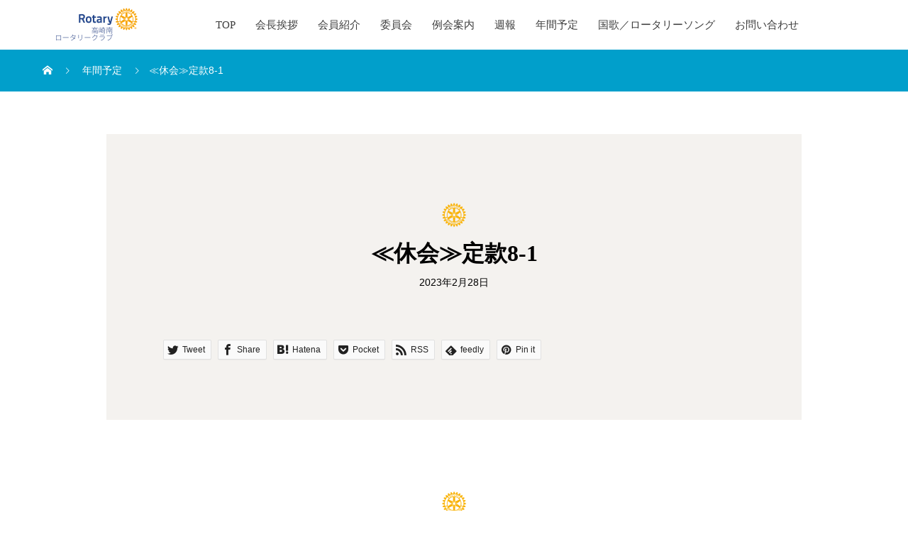

--- FILE ---
content_type: text/html; charset=UTF-8
request_url: https://www.takasaki-southrc.org/schedule/4998/
body_size: 13000
content:
<!DOCTYPE html>
<html dir="ltr" lang="ja" prefix="og: https://ogp.me/ns#" prefix="og: http://ogp.me/ns#">
<head>
<meta charset="UTF-8">
<meta name="viewport" content="width=device-width, initial-scale=1">
<meta name="description" content="高崎南ロータリークラブ　RI2840地区">
<title>≪休会≫定款8-1 - 高崎南ロータリークラブ</title>

		<!-- All in One SEO 4.9.2 - aioseo.com -->
	<meta name="robots" content="max-image-preview:large" />
	<link rel="canonical" href="https://www.takasaki-southrc.org/schedule/4998/" />
	<meta name="generator" content="All in One SEO (AIOSEO) 4.9.2" />
		<meta property="og:locale" content="ja_JP" />
		<meta property="og:site_name" content="高崎南ロータリークラブ - 高崎南ロータリークラブ　RI2840地区" />
		<meta property="og:type" content="article" />
		<meta property="og:title" content="≪休会≫定款8-1 - 高崎南ロータリークラブ" />
		<meta property="og:url" content="https://www.takasaki-southrc.org/schedule/4998/" />
		<meta property="og:image" content="https://www.takasaki-southrc.org/wp-content/uploads/2022/11/siteimage.png" />
		<meta property="og:image:secure_url" content="https://www.takasaki-southrc.org/wp-content/uploads/2022/11/siteimage.png" />
		<meta property="og:image:width" content="1200" />
		<meta property="og:image:height" content="630" />
		<meta property="article:published_time" content="2023-02-28T05:27:44+00:00" />
		<meta property="article:modified_time" content="2023-08-28T05:28:38+00:00" />
		<meta property="article:publisher" content="https://www.facebook.com/-213606552802517/" />
		<meta name="twitter:card" content="summary_large_image" />
		<meta name="twitter:title" content="≪休会≫定款8-1 - 高崎南ロータリークラブ" />
		<meta name="twitter:image" content="https://www.takasaki-southrc.org/wp-content/uploads/2022/11/siteimage.png" />
		<script type="application/ld+json" class="aioseo-schema">
			{"@context":"https:\/\/schema.org","@graph":[{"@type":"BreadcrumbList","@id":"https:\/\/www.takasaki-southrc.org\/schedule\/4998\/#breadcrumblist","itemListElement":[{"@type":"ListItem","@id":"https:\/\/www.takasaki-southrc.org#listItem","position":1,"name":"\u30db\u30fc\u30e0","item":"https:\/\/www.takasaki-southrc.org","nextItem":{"@type":"ListItem","@id":"https:\/\/www.takasaki-southrc.org\/schedule\/#listItem","name":"\u5e74\u9593\u4e88\u5b9a"}},{"@type":"ListItem","@id":"https:\/\/www.takasaki-southrc.org\/schedule\/#listItem","position":2,"name":"\u5e74\u9593\u4e88\u5b9a","item":"https:\/\/www.takasaki-southrc.org\/schedule\/","nextItem":{"@type":"ListItem","@id":"https:\/\/www.takasaki-southrc.org\/schedule\/4998\/#listItem","name":"\u226a\u4f11\u4f1a\u226b\u5b9a\u6b3e8-1"},"previousItem":{"@type":"ListItem","@id":"https:\/\/www.takasaki-southrc.org#listItem","name":"\u30db\u30fc\u30e0"}},{"@type":"ListItem","@id":"https:\/\/www.takasaki-southrc.org\/schedule\/4998\/#listItem","position":3,"name":"\u226a\u4f11\u4f1a\u226b\u5b9a\u6b3e8-1","previousItem":{"@type":"ListItem","@id":"https:\/\/www.takasaki-southrc.org\/schedule\/#listItem","name":"\u5e74\u9593\u4e88\u5b9a"}}]},{"@type":"Organization","@id":"https:\/\/www.takasaki-southrc.org\/#organization","name":"\u9ad8\u5d0e\u5357\u30ed\u30fc\u30bf\u30ea\u30fc\u30af\u30e9\u30d6","description":"\u9ad8\u5d0e\u5357\u30ed\u30fc\u30bf\u30ea\u30fc\u30af\u30e9\u30d6\u3000RI2840\u5730\u533a","url":"https:\/\/www.takasaki-southrc.org\/","telephone":"+81273277711","logo":{"@type":"ImageObject","url":"http:\/\/takasaki-southrc-org.check-xserver.jp\/wp-content\/uploads\/2021\/08\/logo02.png","@id":"https:\/\/www.takasaki-southrc.org\/schedule\/4998\/#organizationLogo"},"image":{"@id":"https:\/\/www.takasaki-southrc.org\/schedule\/4998\/#organizationLogo"},"sameAs":["https:\/\/www.facebook.com\/-213606552802517\/"]},{"@type":"WebPage","@id":"https:\/\/www.takasaki-southrc.org\/schedule\/4998\/#webpage","url":"https:\/\/www.takasaki-southrc.org\/schedule\/4998\/","name":"\u226a\u4f11\u4f1a\u226b\u5b9a\u6b3e8-1 - \u9ad8\u5d0e\u5357\u30ed\u30fc\u30bf\u30ea\u30fc\u30af\u30e9\u30d6","inLanguage":"ja","isPartOf":{"@id":"https:\/\/www.takasaki-southrc.org\/#website"},"breadcrumb":{"@id":"https:\/\/www.takasaki-southrc.org\/schedule\/4998\/#breadcrumblist"},"datePublished":"2023-02-28T14:27:44+09:00","dateModified":"2023-08-28T14:28:38+09:00"},{"@type":"WebSite","@id":"https:\/\/www.takasaki-southrc.org\/#website","url":"https:\/\/www.takasaki-southrc.org\/","name":"\u9ad8\u5d0e\u5357\u30ed\u30fc\u30bf\u30ea\u30fc\u30af\u30e9\u30d6","description":"\u9ad8\u5d0e\u5357\u30ed\u30fc\u30bf\u30ea\u30fc\u30af\u30e9\u30d6\u3000RI2840\u5730\u533a","inLanguage":"ja","publisher":{"@id":"https:\/\/www.takasaki-southrc.org\/#organization"}}]}
		</script>
		<!-- All in One SEO -->

<link rel="alternate" type="application/rss+xml" title="高崎南ロータリークラブ &raquo; フィード" href="https://www.takasaki-southrc.org/feed/" />
<link rel="alternate" type="application/rss+xml" title="高崎南ロータリークラブ &raquo; コメントフィード" href="https://www.takasaki-southrc.org/comments/feed/" />
<link rel="alternate" title="oEmbed (JSON)" type="application/json+oembed" href="https://www.takasaki-southrc.org/wp-json/oembed/1.0/embed?url=https%3A%2F%2Fwww.takasaki-southrc.org%2Fschedule%2F4998%2F" />
<link rel="alternate" title="oEmbed (XML)" type="text/xml+oembed" href="https://www.takasaki-southrc.org/wp-json/oembed/1.0/embed?url=https%3A%2F%2Fwww.takasaki-southrc.org%2Fschedule%2F4998%2F&#038;format=xml" />
		<!-- This site uses the Google Analytics by MonsterInsights plugin v9.11.0 - Using Analytics tracking - https://www.monsterinsights.com/ -->
							<script src="//www.googletagmanager.com/gtag/js?id=G-89B96KWFRB"  data-cfasync="false" data-wpfc-render="false" type="text/javascript" async></script>
			<script data-cfasync="false" data-wpfc-render="false" type="text/javascript">
				var mi_version = '9.11.0';
				var mi_track_user = true;
				var mi_no_track_reason = '';
								var MonsterInsightsDefaultLocations = {"page_location":"https:\/\/www.takasaki-southrc.org\/schedule\/4998\/"};
								if ( typeof MonsterInsightsPrivacyGuardFilter === 'function' ) {
					var MonsterInsightsLocations = (typeof MonsterInsightsExcludeQuery === 'object') ? MonsterInsightsPrivacyGuardFilter( MonsterInsightsExcludeQuery ) : MonsterInsightsPrivacyGuardFilter( MonsterInsightsDefaultLocations );
				} else {
					var MonsterInsightsLocations = (typeof MonsterInsightsExcludeQuery === 'object') ? MonsterInsightsExcludeQuery : MonsterInsightsDefaultLocations;
				}

								var disableStrs = [
										'ga-disable-G-89B96KWFRB',
									];

				/* Function to detect opted out users */
				function __gtagTrackerIsOptedOut() {
					for (var index = 0; index < disableStrs.length; index++) {
						if (document.cookie.indexOf(disableStrs[index] + '=true') > -1) {
							return true;
						}
					}

					return false;
				}

				/* Disable tracking if the opt-out cookie exists. */
				if (__gtagTrackerIsOptedOut()) {
					for (var index = 0; index < disableStrs.length; index++) {
						window[disableStrs[index]] = true;
					}
				}

				/* Opt-out function */
				function __gtagTrackerOptout() {
					for (var index = 0; index < disableStrs.length; index++) {
						document.cookie = disableStrs[index] + '=true; expires=Thu, 31 Dec 2099 23:59:59 UTC; path=/';
						window[disableStrs[index]] = true;
					}
				}

				if ('undefined' === typeof gaOptout) {
					function gaOptout() {
						__gtagTrackerOptout();
					}
				}
								window.dataLayer = window.dataLayer || [];

				window.MonsterInsightsDualTracker = {
					helpers: {},
					trackers: {},
				};
				if (mi_track_user) {
					function __gtagDataLayer() {
						dataLayer.push(arguments);
					}

					function __gtagTracker(type, name, parameters) {
						if (!parameters) {
							parameters = {};
						}

						if (parameters.send_to) {
							__gtagDataLayer.apply(null, arguments);
							return;
						}

						if (type === 'event') {
														parameters.send_to = monsterinsights_frontend.v4_id;
							var hookName = name;
							if (typeof parameters['event_category'] !== 'undefined') {
								hookName = parameters['event_category'] + ':' + name;
							}

							if (typeof MonsterInsightsDualTracker.trackers[hookName] !== 'undefined') {
								MonsterInsightsDualTracker.trackers[hookName](parameters);
							} else {
								__gtagDataLayer('event', name, parameters);
							}
							
						} else {
							__gtagDataLayer.apply(null, arguments);
						}
					}

					__gtagTracker('js', new Date());
					__gtagTracker('set', {
						'developer_id.dZGIzZG': true,
											});
					if ( MonsterInsightsLocations.page_location ) {
						__gtagTracker('set', MonsterInsightsLocations);
					}
										__gtagTracker('config', 'G-89B96KWFRB', {"forceSSL":"true","link_attribution":"true"} );
										window.gtag = __gtagTracker;										(function () {
						/* https://developers.google.com/analytics/devguides/collection/analyticsjs/ */
						/* ga and __gaTracker compatibility shim. */
						var noopfn = function () {
							return null;
						};
						var newtracker = function () {
							return new Tracker();
						};
						var Tracker = function () {
							return null;
						};
						var p = Tracker.prototype;
						p.get = noopfn;
						p.set = noopfn;
						p.send = function () {
							var args = Array.prototype.slice.call(arguments);
							args.unshift('send');
							__gaTracker.apply(null, args);
						};
						var __gaTracker = function () {
							var len = arguments.length;
							if (len === 0) {
								return;
							}
							var f = arguments[len - 1];
							if (typeof f !== 'object' || f === null || typeof f.hitCallback !== 'function') {
								if ('send' === arguments[0]) {
									var hitConverted, hitObject = false, action;
									if ('event' === arguments[1]) {
										if ('undefined' !== typeof arguments[3]) {
											hitObject = {
												'eventAction': arguments[3],
												'eventCategory': arguments[2],
												'eventLabel': arguments[4],
												'value': arguments[5] ? arguments[5] : 1,
											}
										}
									}
									if ('pageview' === arguments[1]) {
										if ('undefined' !== typeof arguments[2]) {
											hitObject = {
												'eventAction': 'page_view',
												'page_path': arguments[2],
											}
										}
									}
									if (typeof arguments[2] === 'object') {
										hitObject = arguments[2];
									}
									if (typeof arguments[5] === 'object') {
										Object.assign(hitObject, arguments[5]);
									}
									if ('undefined' !== typeof arguments[1].hitType) {
										hitObject = arguments[1];
										if ('pageview' === hitObject.hitType) {
											hitObject.eventAction = 'page_view';
										}
									}
									if (hitObject) {
										action = 'timing' === arguments[1].hitType ? 'timing_complete' : hitObject.eventAction;
										hitConverted = mapArgs(hitObject);
										__gtagTracker('event', action, hitConverted);
									}
								}
								return;
							}

							function mapArgs(args) {
								var arg, hit = {};
								var gaMap = {
									'eventCategory': 'event_category',
									'eventAction': 'event_action',
									'eventLabel': 'event_label',
									'eventValue': 'event_value',
									'nonInteraction': 'non_interaction',
									'timingCategory': 'event_category',
									'timingVar': 'name',
									'timingValue': 'value',
									'timingLabel': 'event_label',
									'page': 'page_path',
									'location': 'page_location',
									'title': 'page_title',
									'referrer' : 'page_referrer',
								};
								for (arg in args) {
																		if (!(!args.hasOwnProperty(arg) || !gaMap.hasOwnProperty(arg))) {
										hit[gaMap[arg]] = args[arg];
									} else {
										hit[arg] = args[arg];
									}
								}
								return hit;
							}

							try {
								f.hitCallback();
							} catch (ex) {
							}
						};
						__gaTracker.create = newtracker;
						__gaTracker.getByName = newtracker;
						__gaTracker.getAll = function () {
							return [];
						};
						__gaTracker.remove = noopfn;
						__gaTracker.loaded = true;
						window['__gaTracker'] = __gaTracker;
					})();
									} else {
										console.log("");
					(function () {
						function __gtagTracker() {
							return null;
						}

						window['__gtagTracker'] = __gtagTracker;
						window['gtag'] = __gtagTracker;
					})();
									}
			</script>
							<!-- / Google Analytics by MonsterInsights -->
		<style id='wp-img-auto-sizes-contain-inline-css' type='text/css'>
img:is([sizes=auto i],[sizes^="auto," i]){contain-intrinsic-size:3000px 1500px}
/*# sourceURL=wp-img-auto-sizes-contain-inline-css */
</style>
<style id='wp-block-library-inline-css' type='text/css'>
:root{--wp-block-synced-color:#7a00df;--wp-block-synced-color--rgb:122,0,223;--wp-bound-block-color:var(--wp-block-synced-color);--wp-editor-canvas-background:#ddd;--wp-admin-theme-color:#007cba;--wp-admin-theme-color--rgb:0,124,186;--wp-admin-theme-color-darker-10:#006ba1;--wp-admin-theme-color-darker-10--rgb:0,107,160.5;--wp-admin-theme-color-darker-20:#005a87;--wp-admin-theme-color-darker-20--rgb:0,90,135;--wp-admin-border-width-focus:2px}@media (min-resolution:192dpi){:root{--wp-admin-border-width-focus:1.5px}}.wp-element-button{cursor:pointer}:root .has-very-light-gray-background-color{background-color:#eee}:root .has-very-dark-gray-background-color{background-color:#313131}:root .has-very-light-gray-color{color:#eee}:root .has-very-dark-gray-color{color:#313131}:root .has-vivid-green-cyan-to-vivid-cyan-blue-gradient-background{background:linear-gradient(135deg,#00d084,#0693e3)}:root .has-purple-crush-gradient-background{background:linear-gradient(135deg,#34e2e4,#4721fb 50%,#ab1dfe)}:root .has-hazy-dawn-gradient-background{background:linear-gradient(135deg,#faaca8,#dad0ec)}:root .has-subdued-olive-gradient-background{background:linear-gradient(135deg,#fafae1,#67a671)}:root .has-atomic-cream-gradient-background{background:linear-gradient(135deg,#fdd79a,#004a59)}:root .has-nightshade-gradient-background{background:linear-gradient(135deg,#330968,#31cdcf)}:root .has-midnight-gradient-background{background:linear-gradient(135deg,#020381,#2874fc)}:root{--wp--preset--font-size--normal:16px;--wp--preset--font-size--huge:42px}.has-regular-font-size{font-size:1em}.has-larger-font-size{font-size:2.625em}.has-normal-font-size{font-size:var(--wp--preset--font-size--normal)}.has-huge-font-size{font-size:var(--wp--preset--font-size--huge)}.has-text-align-center{text-align:center}.has-text-align-left{text-align:left}.has-text-align-right{text-align:right}.has-fit-text{white-space:nowrap!important}#end-resizable-editor-section{display:none}.aligncenter{clear:both}.items-justified-left{justify-content:flex-start}.items-justified-center{justify-content:center}.items-justified-right{justify-content:flex-end}.items-justified-space-between{justify-content:space-between}.screen-reader-text{border:0;clip-path:inset(50%);height:1px;margin:-1px;overflow:hidden;padding:0;position:absolute;width:1px;word-wrap:normal!important}.screen-reader-text:focus{background-color:#ddd;clip-path:none;color:#444;display:block;font-size:1em;height:auto;left:5px;line-height:normal;padding:15px 23px 14px;text-decoration:none;top:5px;width:auto;z-index:100000}html :where(.has-border-color){border-style:solid}html :where([style*=border-top-color]){border-top-style:solid}html :where([style*=border-right-color]){border-right-style:solid}html :where([style*=border-bottom-color]){border-bottom-style:solid}html :where([style*=border-left-color]){border-left-style:solid}html :where([style*=border-width]){border-style:solid}html :where([style*=border-top-width]){border-top-style:solid}html :where([style*=border-right-width]){border-right-style:solid}html :where([style*=border-bottom-width]){border-bottom-style:solid}html :where([style*=border-left-width]){border-left-style:solid}html :where(img[class*=wp-image-]){height:auto;max-width:100%}:where(figure){margin:0 0 1em}html :where(.is-position-sticky){--wp-admin--admin-bar--position-offset:var(--wp-admin--admin-bar--height,0px)}@media screen and (max-width:600px){html :where(.is-position-sticky){--wp-admin--admin-bar--position-offset:0px}}

/*# sourceURL=wp-block-library-inline-css */
</style><style id='global-styles-inline-css' type='text/css'>
:root{--wp--preset--aspect-ratio--square: 1;--wp--preset--aspect-ratio--4-3: 4/3;--wp--preset--aspect-ratio--3-4: 3/4;--wp--preset--aspect-ratio--3-2: 3/2;--wp--preset--aspect-ratio--2-3: 2/3;--wp--preset--aspect-ratio--16-9: 16/9;--wp--preset--aspect-ratio--9-16: 9/16;--wp--preset--color--black: #000000;--wp--preset--color--cyan-bluish-gray: #abb8c3;--wp--preset--color--white: #ffffff;--wp--preset--color--pale-pink: #f78da7;--wp--preset--color--vivid-red: #cf2e2e;--wp--preset--color--luminous-vivid-orange: #ff6900;--wp--preset--color--luminous-vivid-amber: #fcb900;--wp--preset--color--light-green-cyan: #7bdcb5;--wp--preset--color--vivid-green-cyan: #00d084;--wp--preset--color--pale-cyan-blue: #8ed1fc;--wp--preset--color--vivid-cyan-blue: #0693e3;--wp--preset--color--vivid-purple: #9b51e0;--wp--preset--gradient--vivid-cyan-blue-to-vivid-purple: linear-gradient(135deg,rgb(6,147,227) 0%,rgb(155,81,224) 100%);--wp--preset--gradient--light-green-cyan-to-vivid-green-cyan: linear-gradient(135deg,rgb(122,220,180) 0%,rgb(0,208,130) 100%);--wp--preset--gradient--luminous-vivid-amber-to-luminous-vivid-orange: linear-gradient(135deg,rgb(252,185,0) 0%,rgb(255,105,0) 100%);--wp--preset--gradient--luminous-vivid-orange-to-vivid-red: linear-gradient(135deg,rgb(255,105,0) 0%,rgb(207,46,46) 100%);--wp--preset--gradient--very-light-gray-to-cyan-bluish-gray: linear-gradient(135deg,rgb(238,238,238) 0%,rgb(169,184,195) 100%);--wp--preset--gradient--cool-to-warm-spectrum: linear-gradient(135deg,rgb(74,234,220) 0%,rgb(151,120,209) 20%,rgb(207,42,186) 40%,rgb(238,44,130) 60%,rgb(251,105,98) 80%,rgb(254,248,76) 100%);--wp--preset--gradient--blush-light-purple: linear-gradient(135deg,rgb(255,206,236) 0%,rgb(152,150,240) 100%);--wp--preset--gradient--blush-bordeaux: linear-gradient(135deg,rgb(254,205,165) 0%,rgb(254,45,45) 50%,rgb(107,0,62) 100%);--wp--preset--gradient--luminous-dusk: linear-gradient(135deg,rgb(255,203,112) 0%,rgb(199,81,192) 50%,rgb(65,88,208) 100%);--wp--preset--gradient--pale-ocean: linear-gradient(135deg,rgb(255,245,203) 0%,rgb(182,227,212) 50%,rgb(51,167,181) 100%);--wp--preset--gradient--electric-grass: linear-gradient(135deg,rgb(202,248,128) 0%,rgb(113,206,126) 100%);--wp--preset--gradient--midnight: linear-gradient(135deg,rgb(2,3,129) 0%,rgb(40,116,252) 100%);--wp--preset--font-size--small: 13px;--wp--preset--font-size--medium: 20px;--wp--preset--font-size--large: 36px;--wp--preset--font-size--x-large: 42px;--wp--preset--spacing--20: 0.44rem;--wp--preset--spacing--30: 0.67rem;--wp--preset--spacing--40: 1rem;--wp--preset--spacing--50: 1.5rem;--wp--preset--spacing--60: 2.25rem;--wp--preset--spacing--70: 3.38rem;--wp--preset--spacing--80: 5.06rem;--wp--preset--shadow--natural: 6px 6px 9px rgba(0, 0, 0, 0.2);--wp--preset--shadow--deep: 12px 12px 50px rgba(0, 0, 0, 0.4);--wp--preset--shadow--sharp: 6px 6px 0px rgba(0, 0, 0, 0.2);--wp--preset--shadow--outlined: 6px 6px 0px -3px rgb(255, 255, 255), 6px 6px rgb(0, 0, 0);--wp--preset--shadow--crisp: 6px 6px 0px rgb(0, 0, 0);}:where(.is-layout-flex){gap: 0.5em;}:where(.is-layout-grid){gap: 0.5em;}body .is-layout-flex{display: flex;}.is-layout-flex{flex-wrap: wrap;align-items: center;}.is-layout-flex > :is(*, div){margin: 0;}body .is-layout-grid{display: grid;}.is-layout-grid > :is(*, div){margin: 0;}:where(.wp-block-columns.is-layout-flex){gap: 2em;}:where(.wp-block-columns.is-layout-grid){gap: 2em;}:where(.wp-block-post-template.is-layout-flex){gap: 1.25em;}:where(.wp-block-post-template.is-layout-grid){gap: 1.25em;}.has-black-color{color: var(--wp--preset--color--black) !important;}.has-cyan-bluish-gray-color{color: var(--wp--preset--color--cyan-bluish-gray) !important;}.has-white-color{color: var(--wp--preset--color--white) !important;}.has-pale-pink-color{color: var(--wp--preset--color--pale-pink) !important;}.has-vivid-red-color{color: var(--wp--preset--color--vivid-red) !important;}.has-luminous-vivid-orange-color{color: var(--wp--preset--color--luminous-vivid-orange) !important;}.has-luminous-vivid-amber-color{color: var(--wp--preset--color--luminous-vivid-amber) !important;}.has-light-green-cyan-color{color: var(--wp--preset--color--light-green-cyan) !important;}.has-vivid-green-cyan-color{color: var(--wp--preset--color--vivid-green-cyan) !important;}.has-pale-cyan-blue-color{color: var(--wp--preset--color--pale-cyan-blue) !important;}.has-vivid-cyan-blue-color{color: var(--wp--preset--color--vivid-cyan-blue) !important;}.has-vivid-purple-color{color: var(--wp--preset--color--vivid-purple) !important;}.has-black-background-color{background-color: var(--wp--preset--color--black) !important;}.has-cyan-bluish-gray-background-color{background-color: var(--wp--preset--color--cyan-bluish-gray) !important;}.has-white-background-color{background-color: var(--wp--preset--color--white) !important;}.has-pale-pink-background-color{background-color: var(--wp--preset--color--pale-pink) !important;}.has-vivid-red-background-color{background-color: var(--wp--preset--color--vivid-red) !important;}.has-luminous-vivid-orange-background-color{background-color: var(--wp--preset--color--luminous-vivid-orange) !important;}.has-luminous-vivid-amber-background-color{background-color: var(--wp--preset--color--luminous-vivid-amber) !important;}.has-light-green-cyan-background-color{background-color: var(--wp--preset--color--light-green-cyan) !important;}.has-vivid-green-cyan-background-color{background-color: var(--wp--preset--color--vivid-green-cyan) !important;}.has-pale-cyan-blue-background-color{background-color: var(--wp--preset--color--pale-cyan-blue) !important;}.has-vivid-cyan-blue-background-color{background-color: var(--wp--preset--color--vivid-cyan-blue) !important;}.has-vivid-purple-background-color{background-color: var(--wp--preset--color--vivid-purple) !important;}.has-black-border-color{border-color: var(--wp--preset--color--black) !important;}.has-cyan-bluish-gray-border-color{border-color: var(--wp--preset--color--cyan-bluish-gray) !important;}.has-white-border-color{border-color: var(--wp--preset--color--white) !important;}.has-pale-pink-border-color{border-color: var(--wp--preset--color--pale-pink) !important;}.has-vivid-red-border-color{border-color: var(--wp--preset--color--vivid-red) !important;}.has-luminous-vivid-orange-border-color{border-color: var(--wp--preset--color--luminous-vivid-orange) !important;}.has-luminous-vivid-amber-border-color{border-color: var(--wp--preset--color--luminous-vivid-amber) !important;}.has-light-green-cyan-border-color{border-color: var(--wp--preset--color--light-green-cyan) !important;}.has-vivid-green-cyan-border-color{border-color: var(--wp--preset--color--vivid-green-cyan) !important;}.has-pale-cyan-blue-border-color{border-color: var(--wp--preset--color--pale-cyan-blue) !important;}.has-vivid-cyan-blue-border-color{border-color: var(--wp--preset--color--vivid-cyan-blue) !important;}.has-vivid-purple-border-color{border-color: var(--wp--preset--color--vivid-purple) !important;}.has-vivid-cyan-blue-to-vivid-purple-gradient-background{background: var(--wp--preset--gradient--vivid-cyan-blue-to-vivid-purple) !important;}.has-light-green-cyan-to-vivid-green-cyan-gradient-background{background: var(--wp--preset--gradient--light-green-cyan-to-vivid-green-cyan) !important;}.has-luminous-vivid-amber-to-luminous-vivid-orange-gradient-background{background: var(--wp--preset--gradient--luminous-vivid-amber-to-luminous-vivid-orange) !important;}.has-luminous-vivid-orange-to-vivid-red-gradient-background{background: var(--wp--preset--gradient--luminous-vivid-orange-to-vivid-red) !important;}.has-very-light-gray-to-cyan-bluish-gray-gradient-background{background: var(--wp--preset--gradient--very-light-gray-to-cyan-bluish-gray) !important;}.has-cool-to-warm-spectrum-gradient-background{background: var(--wp--preset--gradient--cool-to-warm-spectrum) !important;}.has-blush-light-purple-gradient-background{background: var(--wp--preset--gradient--blush-light-purple) !important;}.has-blush-bordeaux-gradient-background{background: var(--wp--preset--gradient--blush-bordeaux) !important;}.has-luminous-dusk-gradient-background{background: var(--wp--preset--gradient--luminous-dusk) !important;}.has-pale-ocean-gradient-background{background: var(--wp--preset--gradient--pale-ocean) !important;}.has-electric-grass-gradient-background{background: var(--wp--preset--gradient--electric-grass) !important;}.has-midnight-gradient-background{background: var(--wp--preset--gradient--midnight) !important;}.has-small-font-size{font-size: var(--wp--preset--font-size--small) !important;}.has-medium-font-size{font-size: var(--wp--preset--font-size--medium) !important;}.has-large-font-size{font-size: var(--wp--preset--font-size--large) !important;}.has-x-large-font-size{font-size: var(--wp--preset--font-size--x-large) !important;}
/*# sourceURL=global-styles-inline-css */
</style>

<style id='classic-theme-styles-inline-css' type='text/css'>
/*! This file is auto-generated */
.wp-block-button__link{color:#fff;background-color:#32373c;border-radius:9999px;box-shadow:none;text-decoration:none;padding:calc(.667em + 2px) calc(1.333em + 2px);font-size:1.125em}.wp-block-file__button{background:#32373c;color:#fff;text-decoration:none}
/*# sourceURL=/wp-includes/css/classic-themes.min.css */
</style>
<link rel='stylesheet' id='contact-form-7-css' href='https://www.takasaki-southrc.org/wp-content/plugins/contact-form-7/includes/css/styles.css?ver=6.1.4' type='text/css' media='all' />
<link rel='stylesheet' id='mikado-style-css' href='https://www.takasaki-southrc.org/wp-content/themes/mikado_tcd071_2025_child/style.css?ver=1.3.5' type='text/css' media='all' />
<link rel='stylesheet' id='mikado-slick-css' href='https://www.takasaki-southrc.org/wp-content/themes/mikado_tcd071/assets/css/slick.min.css?ver=1.3.5' type='text/css' media='all' />
<link rel='stylesheet' id='mikado-slick-theme-css' href='https://www.takasaki-southrc.org/wp-content/themes/mikado_tcd071/assets/css/slick-theme.min.css?ver=1.3.5' type='text/css' media='all' />
<script type="text/javascript" src="https://www.takasaki-southrc.org/wp-includes/js/jquery/jquery.min.js?ver=3.7.1" id="jquery-core-js"></script>
<script type="text/javascript" src="https://www.takasaki-southrc.org/wp-includes/js/jquery/jquery-migrate.min.js?ver=3.4.1" id="jquery-migrate-js"></script>
<script type="text/javascript" src="https://www.takasaki-southrc.org/wp-content/plugins/google-analytics-for-wordpress/assets/js/frontend-gtag.min.js?ver=9.11.0" id="monsterinsights-frontend-script-js" async="async" data-wp-strategy="async"></script>
<script data-cfasync="false" data-wpfc-render="false" type="text/javascript" id='monsterinsights-frontend-script-js-extra'>/* <![CDATA[ */
var monsterinsights_frontend = {"js_events_tracking":"true","download_extensions":"doc,pdf,ppt,zip,xls,docx,pptx,xlsx","inbound_paths":"[{\"path\":\"\\\/go\\\/\",\"label\":\"affiliate\"},{\"path\":\"\\\/recommend\\\/\",\"label\":\"affiliate\"}]","home_url":"https:\/\/www.takasaki-southrc.org","hash_tracking":"false","v4_id":"G-89B96KWFRB"};/* ]]> */
</script>
<link rel="https://api.w.org/" href="https://www.takasaki-southrc.org/wp-json/" /><link rel='shortlink' href='https://www.takasaki-southrc.org/?p=4998' />
<link rel="shortcut icon" href="https://www.takasaki-southrc.org/wp-content/uploads/2021/06/favicon.png">
<style>
p-breadcrumb,.p-pagetop,.c-pw__btn:hover,.p-btn:hover,.element-type2,.p-shinzen-slider .slick-dots li button:hover,.p-shinzen-slider .slick-dots li.slick-active button{background: #3d3d3d}.p-pager__item a:hover, .p-pager__item .current,.p-event-category > li.is-active > a,.p-event-category > li > a:hover,.p-schedule__anchors li a:hover,.p-headline__link:hover,.p-article01__cat a:hover,.p-entry__category a:hover{color: #3d3d3d}.p-entry__category,.p-faq__list.type2 .p-faq__q,.p-widget__title--type2 span{border-color: #3d3d3d}.c-pw__btn,.p-pagetop:focus,.p-pagetop:hover,.p-readmore__btn:hover,.p-header-slider .slick-dots li.slick-active button, .p-header-slider .slick-dots li:hover button{background: #a0a0a0}.p-article01 a:hover .p-article01__title,.p-article03__title a:hover,.p-article05 a:hover .p-article05__title,.p-faq__list dt:hover,.p-footer-nav--type2 a:hover,.p-nav01__item a:hover, .p-nav01__item--prev:hover::before, .p-nav01__item--next:hover::after,.p-news-list a:hover .p-news-list__title{color: #a0a0a0}.p-page-links > span,.p-page-links a:hover{background: #019fcb}.p-entry__body a{color: #019fcb}body{font-family: "Segoe UI", Verdana, "游ゴシック", YuGothic, "Hiragino Kaku Gothic ProN", Meiryo, sans-serif}.c-logo,.p-about-info__col-title,.p-archive-header__title,.p-article01__title,.p-article02__title,.p-article03__title,.p-article05__excerpt,.p-article05__subtitle,.p-author__title,.p-block01__title,.p-block02__title,.p-entry__title,.p-event-category,.p-footer-link__title,.p-header-content__title,.p-history-info__col-block,.p-index-contents__title,.p-index-content01__month,.p-index-content04__title,.p-megamenu01__list-item__title,.p-megamenu02__cat-list-item > a,.p-schedule__anchors,.p-schedule__month,.p-page-header__title,.p-page-header__desc,.p-pager,.p-sanpai-table > tbody > tr > th,.p-sanpai-table.table02 > tbody > tr > th,.p-shinzen-table > tbody > tr > th{font-family: "Times New Roman", "游明朝", "Yu Mincho", "游明朝体", "YuMincho", "ヒラギノ明朝 Pro W3", "Hiragino Mincho Pro", "HiraMinProN-W3", "HGS明朝E", "ＭＳ Ｐ明朝", "MS PMincho", serif;}.p-front-global-nav,.p-global-nav,.p-footer-nav{font-family: "Times New Roman", "游明朝", "Yu Mincho", "游明朝体", "YuMincho", "ヒラギノ明朝 Pro W3", "Hiragino Mincho Pro", "HiraMinProN-W3", "HGS明朝E", "ＭＳ Ｐ明朝", "MS PMincho", serif;}.p-hover-effect--type2:hover img{opacity:0.8}.p-hover-effect--type2 img{margin-left: 15px;-webkit-transform: scale(1.3) translate3d(-15px, 0, 0);transform: scale(1.3) translate3d(-15px, 0, 0)}.p-author__img.p-hover-effect--type2 img{margin-left: 5px;-webkit-transform: scale(1.3) translate3d(-5px, 0, 0);transform: scale(1.3) translate3d(-5px, 0, 0)}.l-header__logo a{color: #000000;font-size: 24px}.l-header{background: #ffffff}.l-header--fixed.is-active{background: #ffffff}.p-front-global-nav > ul > li > a{color: #ffffff}.p-global-nav > ul > li > a,.p-menu-btn,.p-header-lang__button{color: #3d3d3d}.p-global-nav > ul > li > a:hover,.p-front-global-nav.p-front-global-nav--type2 a:hover{color: #019fcb}.p-global-nav .sub-menu a{background: #3d3d3d;color: #ffffff}.p-global-nav .sub-menu a:hover{background: #019fcb;color: #ffffff}.p-global-nav .menu-item-has-children > a > .p-global-nav__toggle::before{border-color: #3d3d3d}.p-megamenu01{background-color: #3d3d3d}.p-megamenu02__cat-list-item > a{background-color: #3d3d3d}.p-megamenu02__blog-list,.p-megamenu02__cat-list-item.is-active > a, .p-megamenu02__cat-list-item > a:hover{background-color: #fcfcfc}.p-footer-link__title{color: #ffffff;font-size: 32px}.p-footer-link__btn .p-btn{color: #ffffff;background: #000000}.p-footer-link__btn a.p-btn:hover{color: #ffffff;background: #019fcb}.p-footer-link::before{background: rgba(255,255,255, 0.000000)}.p-footer-link{background-image: url(https://www.takasaki-southrc.org/wp-content/uploads/2021/06/img02.jpg)}.p-info__logo a{color: #000000;font-size: 25px}.p-footer-nav, .p-info{background: #f5f5f5;color: #000000}.p-copyright{background: #000000;color: #ffffff}.p-page-header::before{background: rgba(221, 153, 51, 0.3)}.p-page-header__title{color: #ffffff;font-size: 34px}.p-archive-header__title{color: #000000;font-size: 32px}.p-archive-header__desc{color: #000000;font-size: 16px}.p-entry__title{color: #000000;font-size: 32px}.p-entry__body{color: #000000;font-size: 16px}.p-article05__subtitle{color: #000000;font-size: 32px}@media screen and (max-width: 767px) {.l-header__logo a{color: #000000;font-size: 20px}.p-footer-link__title{font-size: 24px}.p-info__logo a{color: #000000;font-size: 25px}.p-page-header__title{font-size: 24px}.p-archive-header__title{font-size: 20px}.p-archive-header__desc{font-size: 14px}.p-entry__title{font-size: 20px}.p-entry__body{font-size: 14px}.p-article05__subtitle{font-size: 20px}}@media screen and (max-width: 1199px) {.l-header{background: #ffffff}.l-header--fixed.is-active{background: #ffffff}.p-header-lang a{background: #3d3d3d;color: #ffffff}.p-header-lang a:hover{background: #019fcb;color: #ffffff}.p-header-lang a.is-active-site{background: #019fcb;color: #ffffff}.p-global-nav > ul > li > a,.p-global-nav > ul > li > a:hover,.p-global-nav a,.p-global-nav a:hover{background: rgba(61,61,61, 1);color: #ffffff!important}.p-global-nav .sub-menu a,.p-global-nav .sub-menu a:hover{background: rgba(61,61,61, 1);color: #ffffff!important}.p-global-nav .menu-item-has-children > a > .p-global-nav__toggle::before{border-color: #ffffff}}@media screen and (min-width: 1200px) {.p-header-lang--type1 a,.p-header-lang--type2 > ul > li > a{color: #3d3d3d}.p-header-lang--type1 a:hover,.p-header-lang--type2 > ul > li > a:hover{color: #019fcb}.p-header-lang--type1 a.is-active-site,.p-header-lang--type2 > ul > li > a.is-active-site{color: #999999}.p-header-lang--type2 ul ul li a{background: #3d3d3d;color: #ffffff}.p-header-lang--type2 ul ul li a:hover{background: #019fcb;color: #ffffff}.p-header-lang--type2 ul ul li a.is-active-site{background: #019fcb;color: #ffffff}}@media screen and (max-width: 767px){
.p-logoset{
display:none
}
}</style>
</head>
<body class="wp-singular schedule-template-default single single-schedule postid-4998 wp-theme-mikado_tcd071 wp-child-theme-mikado_tcd071_2025_child">
<header id="js-header" class="l-header l-header--fixed">
  <div class="l-header__inner l-inner">
  <div class="l-header__logo c-logo">
    <a href="https://www.takasaki-southrc.org/">
      <img src="https://www.takasaki-southrc.org/wp-content/uploads/2022/11/logo03.png" alt="高崎南ロータリークラブ" width="150">
    </a>
  </div>
<nav id="js-global-nav" class="p-global-nav"><ul id="menu-%e3%83%8a%e3%83%93%e3%82%b2%e3%83%bc%e3%82%b7%e3%83%a7%e3%83%b3%e3%83%a1%e3%83%8b%e3%83%a5%e3%83%bc" class="menu"><li id="menu-item-26" class="menu-item menu-item-type-custom menu-item-object-custom menu-item-26"><a href="/">TOP<span class="p-global-nav__toggle"></span></a></li>
<li id="menu-item-606" class="menu-item menu-item-type-post_type menu-item-object-page menu-item-606"><a href="https://www.takasaki-southrc.org/greeting/">会長挨拶<span class="p-global-nav__toggle"></span></a></li>
<li id="menu-item-5388" class="menu-item menu-item-type-post_type menu-item-object-page menu-item-5388"><a href="https://www.takasaki-southrc.org/member/">会員紹介<span class="p-global-nav__toggle"></span></a></li>
<li id="menu-item-607" class="menu-item menu-item-type-post_type menu-item-object-page menu-item-607"><a href="https://www.takasaki-southrc.org/committee/">委員会<span class="p-global-nav__toggle"></span></a></li>
<li id="menu-item-609" class="menu-item menu-item-type-post_type menu-item-object-page menu-item-609"><a href="https://www.takasaki-southrc.org/meeting/">例会案内<span class="p-global-nav__toggle"></span></a></li>
<li id="menu-item-38" class="menu-item menu-item-type-custom menu-item-object-custom menu-item-38"><a href="/weeklyreport">週報<span class="p-global-nav__toggle"></span></a></li>
<li id="menu-item-39" class="menu-item menu-item-type-custom menu-item-object-custom menu-item-39"><a href="/schedule">年間予定<span class="p-global-nav__toggle"></span></a></li>
<li id="menu-item-1576" class="menu-item menu-item-type-post_type menu-item-object-page menu-item-has-children menu-item-1576"><a href="https://www.takasaki-southrc.org/song/">国歌／ロータリーソング<span class="p-global-nav__toggle"></span></a>
<ul class="sub-menu">
	<li id="menu-item-1687" class="menu-item menu-item-type-post_type menu-item-object-page menu-item-1687"><a href="https://www.takasaki-southrc.org/song/nationalanthem/">国歌<span class="p-global-nav__toggle"></span></a></li>
	<li id="menu-item-1686" class="menu-item menu-item-type-post_type menu-item-object-page menu-item-1686"><a href="https://www.takasaki-southrc.org/song/rotary01/">奉仕の理想<span class="p-global-nav__toggle"></span></a></li>
	<li id="menu-item-1685" class="menu-item menu-item-type-post_type menu-item-object-page menu-item-1685"><a href="https://www.takasaki-southrc.org/song/rotary02/">それでこそロータリー<span class="p-global-nav__toggle"></span></a></li>
	<li id="menu-item-1684" class="menu-item menu-item-type-post_type menu-item-object-page menu-item-1684"><a href="https://www.takasaki-southrc.org/song/%e6%89%8b%e3%81%ab%e6%89%8b%e3%81%a4%e3%81%aa%e3%81%84%e3%81%a7/">手に手つないで<span class="p-global-nav__toggle"></span></a></li>
	<li id="menu-item-1683" class="menu-item menu-item-type-post_type menu-item-object-page menu-item-1683"><a href="https://www.takasaki-southrc.org/song/%e6%88%91%e3%82%89%e3%81%ae%e7%94%9f%e6%a5%ad%e3%81%aa%e3%82%8a%e3%82%8f%e3%81%84/">我らの生業(なりわい)<span class="p-global-nav__toggle"></span></a></li>
	<li id="menu-item-1682" class="menu-item menu-item-type-post_type menu-item-object-page menu-item-1682"><a href="https://www.takasaki-southrc.org/song/rotary05/">四つのテスト<span class="p-global-nav__toggle"></span></a></li>
</ul>
</li>
<li id="menu-item-1681" class="menu-item menu-item-type-post_type menu-item-object-page menu-item-1681"><a href="https://www.takasaki-southrc.org/contact/">お問い合わせ<span class="p-global-nav__toggle"></span></a></li>
</ul></nav>    <button id="js-menu-btn" class="p-menu-btn c-menu-btn"></button>
  </div>
</header>
<main class="l-main">
<div class="p-breadcrumb single">
<ol class="p-breadcrumb__inner c-breadcrumb l-inner" itemscope itemtype="http://schema.org/BreadcrumbList">
<li class="p-breadcrumb__item c-breadcrumb__item c-breadcrumb__item--home" itemprop="itemListElement" itemscope itemtype="http://schema.org/ListItem">
<a href="https://www.takasaki-southrc.org/" itemprop="item">
<span itemprop="name">HOME</span>
</a>
<meta itemprop="position" content="1">
</li>
<li class="p-breadcrumb__item c-breadcrumb__item" itemprop="itemListElement" itemscope itemtype="http://schema.org/ListItem">
<a href="https://www.takasaki-southrc.org/schedule/" itemprop="item">
<span itemprop="name">年間予定</span>
</a>
<meta itemprop="position" content="2">
</li>
<li class="p-breadcrumb__item c-breadcrumb__item" itemprop="itemListElement" itemscope itemtype="http://schema.org/ListItem"><span itemprop="name">≪休会≫定款8-1</span><meta itemprop="position" content="3"></li>
</ol>
</div>

<div class="l-contents l-inner">
  <div class="l-primary">
    <article class="p-entry p-entry-schedule l-single">
      <div class="p-entry__inner p-entry-schedule__inner">
        <header class="p-entry__header">
            <p class="c-logo--element element-type1">
    <img src="https://www.takasaki-southrc.org/wp-content/uploads/2021/06/logo03.png">
  </p>
          <h1 class="p-entry__title">≪休会≫定款8-1</h1>
          <div class="p-entry-schedule__date">2023年2月28日</div>
        </header>
        <div class="p-entry__body">
        </div>
			<ul class="p-entry__share c-share u-clearfix c-share--sm c-share--mono">
				<li class="c-share__btn c-share__btn--twitter">
			    <a href="http://twitter.com/share?text=%E2%89%AA%E4%BC%91%E4%BC%9A%E2%89%AB%E5%AE%9A%E6%AC%BE8-1&url=https%3A%2F%2Fwww.takasaki-southrc.org%2Fschedule%2F4998%2F&via=&tw_p=tweetbutton&related="  onclick="javascript:window.open(this.href, '', 'menubar=no,toolbar=no,resizable=yes,scrollbars=yes,height=400,width=600');return false;">
			     	<i class="c-share__icn c-share__icn--twitter"></i>
			      <span class="c-share__title">Tweet</span>
			   	</a>
			   </li>
			    <li class="c-share__btn c-share__btn--facebook">
			    	<a href="//www.facebook.com/sharer/sharer.php?u=https://www.takasaki-southrc.org/schedule/4998/&amp;t=%E2%89%AA%E4%BC%91%E4%BC%9A%E2%89%AB%E5%AE%9A%E6%AC%BE8-1" rel="nofollow" target="_blank">
			      	<i class="c-share__icn c-share__icn--facebook"></i>
			        <span class="c-share__title">Share</span>
			      </a>
			    </li>
			    <li class="c-share__btn c-share__btn--hatebu">
			      <a href="http://b.hatena.ne.jp/add?mode=confirm&url=https%3A%2F%2Fwww.takasaki-southrc.org%2Fschedule%2F4998%2F" onclick="javascript:window.open(this.href, '', 'menubar=no,toolbar=no,resizable=yes,scrollbars=yes,height=400,width=510');return false;">
			      	<i class="c-share__icn c-share__icn--hatebu"></i>
			        <span class="c-share__title">Hatena</span>
			      </a>
			    </li>
			    <li class="c-share__btn c-share__btn--pocket">
			    	<a href="http://getpocket.com/edit?url=https%3A%2F%2Fwww.takasaki-southrc.org%2Fschedule%2F4998%2F&title=%E2%89%AA%E4%BC%91%E4%BC%9A%E2%89%AB%E5%AE%9A%E6%AC%BE8-1" target="_blank">
			      	<i class="c-share__icn c-share__icn--pocket"></i>
			        <span class="c-share__title">Pocket</span>
			      </a>
			    </li>
			    <li class="c-share__btn c-share__btn--rss">
			    	<a href="https://www.takasaki-southrc.org/feed/" target="_blank">
			      	<i class="c-share__icn c-share__icn--rss"></i>
			        <span class="c-share__title">RSS</span>
			      </a>
			    </li>
			    <li class="c-share__btn c-share__btn--feedly">
			    	<a href="http://feedly.com/index.html#subscription%2Ffeed%2Fhttps://www.takasaki-southrc.org/feed/" target="_blank">
			      	<i class="c-share__icn c-share__icn--feedly"></i>
			        <span class="c-share__title">feedly</span>
			      </a>
			    </li>
			    <li class="c-share__btn c-share__btn--pinterest">
			    	<a href="https://www.pinterest.com/pin/create/button/?url=https%3A%2F%2Fwww.takasaki-southrc.org%2Fschedule%2F4998%2F&media=<br />
<b>Warning</b>:  Trying to access array offset on value of type bool in <b>/home/igawapcworks/takasaki-southrc.org/public_html/wp-content/themes/mikado_tcd071_2025_child/template-parts/sns-btn-btm.php</b> on line <b>160</b><br />
&description=%E2%89%AA%E4%BC%91%E4%BC%9A%E2%89%AB%E5%AE%9A%E6%AC%BE8-1" rel="nofollow" target="_blank">
			      	<i class="c-share__icn c-share__icn--pinterest"></i>
			        <span class="c-share__title">Pin it</span>
			      </a>
			    </li>
			</ul>
      </div><!-- p-entry__inner -->
    </article><!-- p-entry -->
    <section class="p-schedule-related">
      <div class="p-block02">
          <p class="c-logo--element element-type1">
    <img src="https://www.takasaki-southrc.org/wp-content/uploads/2021/06/logo03.png">
  </p>
        <h2 class="p-block02__title">1月のスケジュール</h2>
      </div>
      <div class="p-schedule-list__inner">
        <article class="p-article05 p-schedule-list__item">
          <a class="p-hover-effect--type2" href="https://www.takasaki-southrc.org/schedule/5600/">
            <div class="p-article05__img p-hover-effect__bg"><img src="https://www.takasaki-southrc.org/wp-content/themes/mikado_tcd071_2025_child/img/sample001.png" alt=""></div>
            <div class="p-article05__content">
              <p class="p-article05__date js-multiline-ellipsis">1月6日</p>
              <h3 class="p-article05__title js-multiline-ellipsis">通常例会（祝事、ロータリーの友記事紹介）</h3>
              <p class="p-article05__excerpt js-multiline-ellipsis">１２：３０～ ホテルメトロポリタン高崎</p>
            </div>
          </a>
        </article>


		
        <article class="p-article05 p-schedule-list__item">
          <a class="p-hover-effect--type2" href="https://www.takasaki-southrc.org/schedule/5601/">
            <div class="p-article05__img p-hover-effect__bg"><img src="https://www.takasaki-southrc.org/wp-content/themes/mikado_tcd071_2025_child/img/sample001.png" alt=""></div>
            <div class="p-article05__content">
              <p class="p-article05__date js-multiline-ellipsis">1月13日</p>
              <h3 class="p-article05__title js-multiline-ellipsis">≪休会≫　定款8-1　（成人の日の週）</h3>
              <p class="p-article05__excerpt js-multiline-ellipsis"></p>
            </div>
          </a>
        </article>


		
        <article class="p-article05 p-schedule-list__item">
          <a class="p-hover-effect--type2" href="https://www.takasaki-southrc.org/schedule/5602/">
            <div class="p-article05__img p-hover-effect__bg"><img src="https://www.takasaki-southrc.org/wp-content/themes/mikado_tcd071_2025_child/img/sample001.png" alt=""></div>
            <div class="p-article05__content">
              <p class="p-article05__date js-multiline-ellipsis">1月20日</p>
              <h3 class="p-article05__title js-multiline-ellipsis">通常例会（会員卓話）</h3>
              <p class="p-article05__excerpt js-multiline-ellipsis">１２：３０～ ホテルメトロポリタン高崎</p>
            </div>
          </a>
        </article>


		
        <article class="p-article05 p-schedule-list__item">
          <a class="p-hover-effect--type2" href="https://www.takasaki-southrc.org/schedule/5603/">
            <div class="p-article05__img p-hover-effect__bg"><img src="https://www.takasaki-southrc.org/wp-content/themes/mikado_tcd071_2025_child/img/sample001.png" alt=""></div>
            <div class="p-article05__content">
              <p class="p-article05__date js-multiline-ellipsis">1月26日</p>
              <h3 class="p-article05__title js-multiline-ellipsis">高崎６RC新年合同例会</h3>
              <p class="p-article05__excerpt js-multiline-ellipsis"></p>
            </div>
          </a>
        </article>


		
        <article class="p-article05 p-schedule-list__item">
          <a class="p-hover-effect--type2" href="https://www.takasaki-southrc.org/schedule/5604/">
            <div class="p-article05__img p-hover-effect__bg"><img src="https://www.takasaki-southrc.org/wp-content/themes/mikado_tcd071_2025_child/img/sample001.png" alt=""></div>
            <div class="p-article05__content">
              <p class="p-article05__date js-multiline-ellipsis">1月27日</p>
              <h3 class="p-article05__title js-multiline-ellipsis">≪休会≫　振替（高崎6RC新年合同例会）</h3>
              <p class="p-article05__excerpt js-multiline-ellipsis"></p>
            </div>
          </a>
        </article>


		
      </div>
      <p class="p-schedule-btn">
        <a class="p-btn p-btn__horizon" href="https://www.takasaki-southrc.org/schedule/">スケジュール一覧</a>
      </p>
    </section>
  </div><!-- /.l-primary -->
</div><!-- /.l-contents -->
</main>
<footer class="l-footer">

  
    <section id="js-footer-link" class="p-footer-link p-footer-link--img">
                                <div class="p-footer-link__inner">
        <div class="p-footer-link__contents l-inner">
          <h2 class="p-footer-link__title">FaceBookはこちら</h2>
          <p class="p-footer-link__btn">
            <a class="p-btn p-btn__horizon" href="https://www.facebook.com/pages/category/Community/%E9%AB%98%E5%B4%8E%E5%8D%97%E3%83%AD%E3%83%BC%E3%82%BF%E3%83%AA%E3%83%BC%E3%82%AF%E3%83%A9%E3%83%96-213606552802517/">FaceBook</a>
          </p>
        </div>
      </div>
          </section>

  
  <div class="p-info">
    <div class="p-info__inner l-inner">
      <nav class="p-footer-nav p-footer-nav--type2"><ul id="menu-%e3%83%8a%e3%83%93%e3%82%b2%e3%83%bc%e3%82%b7%e3%83%a7%e3%83%b3%e3%83%a1%e3%83%8b%e3%83%a5%e3%83%bc-1" class="p-footer-nav__inner"><li class="menu-item menu-item-type-custom menu-item-object-custom menu-item-26"><a href="/">TOP</a></li>
<li class="menu-item menu-item-type-post_type menu-item-object-page menu-item-606"><a href="https://www.takasaki-southrc.org/greeting/">会長挨拶</a></li>
<li class="menu-item menu-item-type-post_type menu-item-object-page menu-item-5388"><a href="https://www.takasaki-southrc.org/member/">会員紹介</a></li>
<li class="menu-item menu-item-type-post_type menu-item-object-page menu-item-607"><a href="https://www.takasaki-southrc.org/committee/">委員会</a></li>
<li class="menu-item menu-item-type-post_type menu-item-object-page menu-item-609"><a href="https://www.takasaki-southrc.org/meeting/">例会案内</a></li>
<li class="menu-item menu-item-type-custom menu-item-object-custom menu-item-38"><a href="/weeklyreport">週報</a></li>
<li class="menu-item menu-item-type-custom menu-item-object-custom menu-item-39"><a href="/schedule">年間予定</a></li>
<li class="menu-item menu-item-type-post_type menu-item-object-page menu-item-1576"><a href="https://www.takasaki-southrc.org/song/">国歌／ロータリーソング</a></li>
<li class="menu-item menu-item-type-post_type menu-item-object-page menu-item-1681"><a href="https://www.takasaki-southrc.org/contact/">お問い合わせ</a></li>
</ul></nav>      <div class="p-info__logo c-logo">
  <a href="https://www.takasaki-southrc.org/">
    <img src="https://www.takasaki-southrc.org/wp-content/uploads/2022/11/foot_logo.png" alt="高崎南ロータリークラブ" width="391.5">
  </a>
</div>
      <p class="p-info__address">〒370-0849 群馬県高崎市八島町222番地<br />
ホテルメトロポリタン高崎 6階<br />
Tel 027-327-7711　Fax 027-325-3730</p>
      <ul class="p-social-nav">
                <li class="p-social-nav__item p-social-nav__item--facebook"><a href="https://www.facebook.com/pages/category/Community/%E9%AB%98%E5%B4%8E%E5%8D%97%E3%83%AD%E3%83%BC%E3%82%BF%E3%83%AA%E3%83%BC%E3%82%AF%E3%83%A9%E3%83%96-213606552802517/"></a></li>
                                                <li class="p-social-nav__item p-social-nav__item--mail"><a href="mailto:jimukyoku@takasaki-southrc.org"></a></li>
                        <li class="p-social-nav__item p-social-nav__item--rss"><a href="https://www.takasaki-southrc.org/feed/"></a></li>
              </ul>
    </div>
  </div>
  <p class="p-copyright">
  <small>Copyright &copy; 高崎南ロータリークラブ All Rights Reserved.</small>
  </p>
  <button id="js-pagetop" class="p-pagetop"></button>
</footer>
<script type="speculationrules">
{"prefetch":[{"source":"document","where":{"and":[{"href_matches":"/*"},{"not":{"href_matches":["/wp-*.php","/wp-admin/*","/wp-content/uploads/*","/wp-content/*","/wp-content/plugins/*","/wp-content/themes/mikado_tcd071_2025_child/*","/wp-content/themes/mikado_tcd071/*","/*\\?(.+)"]}},{"not":{"selector_matches":"a[rel~=\"nofollow\"]"}},{"not":{"selector_matches":".no-prefetch, .no-prefetch a"}}]},"eagerness":"conservative"}]}
</script>
<script type="module"  src="https://www.takasaki-southrc.org/wp-content/plugins/all-in-one-seo-pack/dist/Lite/assets/table-of-contents.95d0dfce.js?ver=4.9.2" id="aioseo/js/src/vue/standalone/blocks/table-of-contents/frontend.js-js"></script>
<script type="text/javascript" src="https://www.takasaki-southrc.org/wp-includes/js/dist/hooks.min.js?ver=dd5603f07f9220ed27f1" id="wp-hooks-js"></script>
<script type="text/javascript" src="https://www.takasaki-southrc.org/wp-includes/js/dist/i18n.min.js?ver=c26c3dc7bed366793375" id="wp-i18n-js"></script>
<script type="text/javascript" id="wp-i18n-js-after">
/* <![CDATA[ */
wp.i18n.setLocaleData( { 'text direction\u0004ltr': [ 'ltr' ] } );
//# sourceURL=wp-i18n-js-after
/* ]]> */
</script>
<script type="text/javascript" src="https://www.takasaki-southrc.org/wp-content/plugins/contact-form-7/includes/swv/js/index.js?ver=6.1.4" id="swv-js"></script>
<script type="text/javascript" id="contact-form-7-js-translations">
/* <![CDATA[ */
( function( domain, translations ) {
	var localeData = translations.locale_data[ domain ] || translations.locale_data.messages;
	localeData[""].domain = domain;
	wp.i18n.setLocaleData( localeData, domain );
} )( "contact-form-7", {"translation-revision-date":"2025-11-30 08:12:23+0000","generator":"GlotPress\/4.0.3","domain":"messages","locale_data":{"messages":{"":{"domain":"messages","plural-forms":"nplurals=1; plural=0;","lang":"ja_JP"},"This contact form is placed in the wrong place.":["\u3053\u306e\u30b3\u30f3\u30bf\u30af\u30c8\u30d5\u30a9\u30fc\u30e0\u306f\u9593\u9055\u3063\u305f\u4f4d\u7f6e\u306b\u7f6e\u304b\u308c\u3066\u3044\u307e\u3059\u3002"],"Error:":["\u30a8\u30e9\u30fc:"]}},"comment":{"reference":"includes\/js\/index.js"}} );
//# sourceURL=contact-form-7-js-translations
/* ]]> */
</script>
<script type="text/javascript" id="contact-form-7-js-before">
/* <![CDATA[ */
var wpcf7 = {
    "api": {
        "root": "https:\/\/www.takasaki-southrc.org\/wp-json\/",
        "namespace": "contact-form-7\/v1"
    }
};
//# sourceURL=contact-form-7-js-before
/* ]]> */
</script>
<script type="text/javascript" src="https://www.takasaki-southrc.org/wp-content/plugins/contact-form-7/includes/js/index.js?ver=6.1.4" id="contact-form-7-js"></script>
<script type="text/javascript" src="https://www.takasaki-southrc.org/wp-content/themes/mikado_tcd071/assets/js/functions.min.js?ver=1.3.5" id="mikado-script-js"></script>
<script type="text/javascript" src="https://www.takasaki-southrc.org/wp-content/themes/mikado_tcd071/assets/js/youtube.min.js?ver=1.3.5" id="mikado-youtube-js"></script>
<script type="text/javascript" src="https://www.takasaki-southrc.org/wp-content/themes/mikado_tcd071/assets/js/slick.min.js?ver=1.3.5" id="mikado-slick-js"></script>
<script>
(function($) {
	var initialized = false;
	var initialize = function() {
		if (initialized) return;
		initialized = true;

		$(document).trigger('js-initialized');
		$(window).trigger('resize').trigger('scroll');
	};

	initialize();
})(jQuery);
</script>
    <script src='https://cdnjs.cloudflare.com/ajax/libs/jquery/2.1.3/jquery.min.js'></script>
    <script id="rendered-js">
        $('.tab-content>div').hide();
        $('.tab-content>div').first().slideDown();
        $('.tab-buttons span').click(function() {
            var thisclass = $(this).attr('class');
            $('#lamp').removeClass().addClass('#lamp').addClass(thisclass);
            $('.tab-content>div').each(function() {
                if ($(this).hasClass(thisclass)) {
                    $(this).fadeIn(800);
                } else {
                    $(this).hide();
                }
            });
        });
    </script>
</body>
</html>

--- FILE ---
content_type: text/css
request_url: https://www.takasaki-southrc.org/wp-content/themes/mikado_tcd071_2025_child/style.css?ver=1.3.5
body_size: 32152
content:
@charset "UTF-8";

/*
Theme Name:MIKADO child 2025
Theme URI:
Template: mikado_tcd071
Description:WordPressテーマ「MIKADO」 child
Author:Design Plus
Author URI:http://design-plus1.com/tcd-w/
Text Domain: tcd-w
Version:1.3.5
*/


/**
 * Normalize
 */


/*! normalize.css v7.0.0 | MIT License | github.com/necolas/normalize.css */

html {
    -ms-text-size-adjust: 100%;
    -webkit-text-size-adjust: 100%;
    line-height: 1.15;
}

body {
    margin: 0;
}

article,
aside,
footer,
header,
nav,
section {
    display: block;
}

h1 {
    margin: 0.67em 0;
    font-size: 2em;
}

figcaption,
figure,
main {
    display: block;
}

figure {
    margin: 1em 40px;
}

hr {
    -webkit-box-sizing: content-box;
    box-sizing: content-box;
    height: 0;
    overflow: visible;
}

pre {
    font-family: monospace, monospace;
    font-size: 1em;
}

a {
    -webkit-text-decoration-skip: objects;
    background-color: transparent;
}

abbr[title] {
    border-bottom: none;
    text-decoration: underline;
    -webkit-text-decoration: underline dotted;
    text-decoration: underline dotted;
}

b,
strong {
    font-weight: inherit;
}

b,
strong {
    font-weight: bolder;
}

code,
kbd,
samp {
    font-family: monospace, monospace;
    font-size: 1em;
}

dfn {
    font-style: italic;
}

mark {
    background-color: #ff0;
    color: #000;
}

small {
    font-size: 80%;
}

sub,
sup {
    position: relative;
    font-size: 75%;
    line-height: 0;
    vertical-align: baseline;
}

sub {
    bottom: -0.25em;
}

sup {
    top: -0.5em;
}

audio,
video {
    display: inline-block;
}

audio:not([controls]) {
    display: none;
    height: 0;
}

img {
    border-style: none;
}

svg:not(:root) {
    overflow: hidden;
}

button,
input,
optgroup,
select,
textarea {
    margin: 0;
    font-family: sans-serif;
    font-size: 100%;
    line-height: 1.15;
}

button,
input {
    overflow: visible;
}

button,
select {
    text-transform: none;
}

button,
html [type="button"],
[type="reset"],
[type="submit"] {
    -webkit-appearance: button;
}

button::-moz-focus-inner,
[type="button"]::-moz-focus-inner,
[type="reset"]::-moz-focus-inner,
[type="submit"]::-moz-focus-inner {
    padding: 0;
    border-style: none;
}

button: -moz-focusring,
[type="button"]: -moz-focusring,
[type="reset"]: -moz-focusring,
[type="submit"]: -moz-focusring {
    outline: 1px dotted ButtonText;
}

fieldset {
    padding: 0.35em 0.75em 0.625em;
}

legend {
    -webkit-box-sizing: border-box;
    box-sizing: border-box;
    display: table;
    max-width: 100%;
    padding: 0;
    color: inherit;
    white-space: normal;
}

progress {
    display: inline-block;
    vertical-align: baseline;
}

textarea {
    overflow: auto;
}

[type="checkbox"],
[type="radio"] {
    -webkit-box-sizing: border-box;
    box-sizing: border-box;
    padding: 0;
}

[type="number"]::-webkit-inner-spin-button,
[type="number"]::-webkit-outer-spin-button {
    height: auto;
}

[type="search"] {
    -webkit-appearance: textfield;
    outline-offset: -2px;
}

[type="search"]::-webkit-search-cancel-button,
[type="search"]::-webkit-search-decoration {
    -webkit-appearance: none;
}

::-webkit-file-upload-button {
    -webkit-appearance: button;
    font: inherit;
}

details,
menu {
    display: block;
}

summary {
    display: list-item;
}

canvas {
    display: inline-block;
}

template {
    display: none;
}

[hidden] {
    display: none;
}


/**
 * Base
 */

* {
    -webkit-box-sizing: border-box;
    box-sizing: border-box;
    overflow-wrap: break-word;
    word-wrap: break-word;
}

html {
    min-width: 320px;
    position: relative;
    overflow-x: hidden;
}

body {
    -webkit-font-smoothing: antialiased;
    color: #000;
    line-height: 1;
}

a {
    color: #000;
    text-decoration: none;
}

:focus {
    outline: none;
}

a,
input {
    -webkit-transition-duration: 0.2s;
    transition-duration: 0.2s;
    -webkit-transition-property: background-color, color;
    transition-property: background-color, color;
    -webkit-transition-timing-function: ease;
    transition-timing-function: ease;
}

img {
    vertical-align: bottom;
}

h1,
h2,
h3,
h4,
h5,
h6,
p,
ol,
ul,
dl {
    margin-top: 0;
}

p {
    margin-bottom: 0;
}

ol,
ul {
    padding-left: 0;
}

li {
    list-style-type: none;
}

dl,
dt,
dd,
figure {
    margin: 0;
}

table {
    border-collapse: collapse;
}

.admin-bar {
    padding-top: 32px;
}


/* web fonts　ウェブフォントファイルを変更した場合はv=1.0の数字を変更（キャッシュ対策） */

@font-face {
    src: url("assets/fonts/design_plus.eot?v=1.0");
    src: url("assets/fonts/design_plus.eot?v=1.0#iefix") format("embedded-opentype"), url("assets/fonts/design_plus.woff?v=1.0") format("woff"), url("assets/fonts/design_plus.ttf?v=1.0") format("truetype"), url("assets/fonts/design_plus.svg?v=1.0#design_plus") format("svg");
    font-family: "design_plus";
    font-style: normal;
    font-weight: normal;
}


/* keyframes */

@-webkit-keyframes fadeIn {
    from {
        opacity: 0;
    }
    to {
        opacity: 1;
    }
}

@keyframes fadeIn {
    from {
        opacity: 0;
    }
    to {
        opacity: 1;
    }
}

@-webkit-keyframes fadeOut {
    from {
        visibility: visible;
        opacity: 1;
    }
    to {
        visibility: hidden;
        opacity: 0;
    }
}

@keyframes fadeOut {
    from {
        visibility: visible;
        opacity: 1;
    }
    to {
        visibility: hidden;
        opacity: 0;
    }
}

@-webkit-keyframes slideDown {
    0% {
        top: -100%;
    }
    100% {
        top: 0;
    }
}

@keyframes slideDown {
    0% {
        top: -100%;
    }
    100% {
        top: 0;
    }
}

@-webkit-keyframes slideUp {
    0% {
        bottom: -100%;
    }
    100% {
        bottom: 0;
    }
}

@keyframes slideUp {
    0% {
        bottom: -100%;
    }
    100% {
        bottom: 0;
    }
}

@-webkit-keyframes fadeInUp {
    from {
        -webkit-transform: translateY(50%);
        transform: translateY(50%);
        opacity: 0;
    }
    to {
        -webkit-transform: translateY(0);
        transform: translateY(0);
        opacity: 1;
    }
}

@keyframes fadeInUp {
    from {
        -webkit-transform: translateY(50%);
        transform: translateY(50%);
        opacity: 0;
    }
    to {
        -webkit-transform: translateY(0);
        transform: translateY(0);
        opacity: 1;
    }
}

@-webkit-keyframes zoom-in {
    0% {
        -webkit-transform: scale(1);
        transform: scale(1);
    }
    100% {
        -webkit-transform: scale(1.2);
        transform: scale(1.2);
    }
}

@keyframes zoom-in {
    0% {
        -webkit-transform: scale(1);
        transform: scale(1);
    }
    100% {
        -webkit-transform: scale(1.2);
        transform: scale(1.2);
    }
}

@-webkit-keyframes zoom-out {
    0% {
        -webkit-transform: scale(1.2);
        transform: scale(1.2);
    }
    100% {
        -webkit-transform: scale(1);
        transform: scale(1);
    }
}

@keyframes zoom-out {
    0% {
        -webkit-transform: scale(1.2);
        transform: scale(1.2);
    }
    100% {
        -webkit-transform: scale(1);
        transform: scale(1);
    }
}

@media screen and (max-width: 782px) {
    .admin-bar {
        padding-top: 46px;
    }
}


/**
 * Layout
 */


/* Inner */

.l-inner {
    position: relative;
    width: 92.1875%;
    max-width: 1160px;
    margin-right: auto;
    margin-left: auto;
}

@media only screen and (max-width: 991px) {
    .l-inner {
        width: 88.88889%;
    }
}

@media only screen and (max-width: 767px) {
    .l-inner {
        width: 100%;
        padding: 0 20px;
    }
}

.l-pc-inner {
    position: relative;
    width: 92.1875%;
    max-width: 1160px;
    margin-right: auto;
    margin-left: auto;
}

@media only screen and (max-width: 767px) {
    .l-pc-inner {
        width: 100%;
    }
}


/* Contents */

.l-contents {
    display: -webkit-box;
    display: -ms-flexbox;
    display: flex;
    -webkit-box-pack: justify;
    -ms-flex-pack: justify;
    justify-content: space-between;
}

.l-contents--rev {
    -webkit-box-orient: horizontal;
    -webkit-box-direction: reverse;
    -ms-flex-direction: row-reverse;
    flex-direction: row-reverse;
}

@media screen and (max-width: 991px) {
    .l-contents {
        display: block;
    }
}


/* Footer */

.l-footer {
    position: relative;
}


/* Header */

.l-header {
    z-index: 99;
    position: absolute;
    top: 0;
    left: 0;
    width: 100%;
}

.l-header.bg-color {
    background-color: #fff;
}

.admin-bar .l-header {
    top: 32px;
}

.l-header--fixed.is-active {
    border-bottom: 1px solid #ddd;
    position: fixed;
    -webkit-animation: slideDown 1.2s;
    animation: slideDown 1.2s;
}

.l-header__inner {
    display: -webkit-box;
    display: -ms-flexbox;
    display: flex;
    -webkit-box-align: center;
    -ms-flex-align: center;
    align-items: center;
    -webkit-box-pack: justify;
    -ms-flex-pack: justify;
    justify-content: space-between;
    height: 100%;
}

.l-header__logo {
    margin: 0;
}

.l-header__logo a {
    word-wrap: break-word;
    line-height: 1.2;
}

@media only screen and (max-width: 1199px) {
    .l-header {
        height: 60px;
        line-height: 60px;
    }
}

@media only screen and (max-width: 782px) {
    .admin-bar .l-header {
        top: 46px;
    }
    .admin-bar .l-header--fixed.is-active {
        top: 0;
    }
}

@media only screen and (max-width: 767px) {
    .l-header__logo {
        padding-left: 0;
    }
}


/* Main */

.l-main {
    position: relative;
    margin-top: 70px;
    margin-bottom: 150px;
}

@media only screen and (max-width: 1199px) {
    .l-main {
        margin-top: 60px;
    }
}

@media only screen and (max-width: 991px) {
    .l-main {
        margin-bottom: 80px;
    }
}

@media only screen and (max-width: 767px) {
    .l-main {
        margin-bottom: 40px;
    }
}


/* Primary */

.l-primary {
    -webkit-box-sizing: border-box;
    box-sizing: border-box;
    width: calc(100% - 4.24% - 300px);
}

.l-primary:only-child {
    -webkit-box-flex: 1;
    -ms-flex: 1 1 auto;
    flex: 1 1 auto;
}

@media screen and (max-width: 991px) {
    .l-primary {
        width: 100%;
    }
}


/* Secondary */

.l-secondary {
    -webkit-box-sizing: border-box;
    box-sizing: border-box;
    width: 300px;
}

@media screen and (max-width: 991px) {
    .l-secondary {
        width: 600px;
        margin: 40px auto 0;
    }
}

@media screen and (max-width: 767px) {
    .l-secondary {
        width: 100%;
    }
}

@media screen and (min-width: 768px) {
    .l-single {
        max-width: 980px;
        margin-left: auto;
        margin-right: auto;
    }
}


/**
 * Component
 */


/* font type */

.c-font-type--type1 {
    font-family: Verdana, "ヒラギノ角ゴ ProN W3", "Hiragino Kaku Gothic ProN", "メイリオ", Meiryo, sans-serif !important;
}

.c-font-type--type2 {
    font-family: "Segoe UI", Verdana, "游ゴシック", YuGothic, "Hiragino Kaku Gothic ProN", Meiryo, sans-serif !important;
}

.c-font-type--type3 {
    font-family: "Times New Roman", "游明朝", "Yu Mincho", "游明朝体", "YuMincho", "ヒラギノ明朝 Pro W3", "Hiragino Mincho Pro", "HiraMinProN-W3", "HGS明朝E", "ＭＳ Ｐ明朝", "MS PMincho", serif !important;
}


/* Breadcramb */

.c-breadcrumb__item {
    display: inline;
}

.c-breadcrumb__item+.c-breadcrumb__item::before {
    margin-right: 12px;
    margin-left: 12px;
    font-family: "design_plus";
    content: "\e910";
}

.c-breadcrumb__item--home a::before {
    position: relative;
    top: 1px;
    font-family: "design_plus";
    content: "\e90c";
}

.c-breadcrumb__item--home span {
    display: none;
}

@media only screen and (max-width: 767px) {
    .c-breadcrumb__item+.c-breadcrumb__item::before {
        margin-right: 5px;
        margin-left: 5px;
    }
}


/* Comment */

.c-comment {
    margin-bottom: 50px;
    font-size: 12px;
}

.c-comment input,
.c-comment textarea {
    -webkit-box-sizing: border-box;
    box-sizing: border-box;
    border-radius: 0;
}

.c-comment input,
.c-comment textarea {
    -webkit-appearance: none;
    -moz-appearance: none;
    appearance: none;
}

.c-comment__tab {
    display: -webkit-box;
    display: -ms-flexbox;
    display: flex;
    margin-bottom: 25px;
}

.c-comment__tab-item {
    display: -webkit-box;
    display: -ms-flexbox;
    display: flex;
    -webkit-box-flex: 1;
    -ms-flex: 1;
    flex: 1;
    text-align: center;
}

.c-comment__tab-item.is-active+.c-comment__tab-item a {
    border-left-color: #333;
}

.c-comment__tab-item.is-active a,
.c-comment__tab-item.is-active p {
    position: relative;
    border: 0;
    background: #333;
    color: #fff;
}

.c-comment__tab-item.is-active a:after,
.c-comment__tab-item.is-active p:after {
    position: absolute;
    right: 0;
    bottom: -17px;
    left: 0;
    width: 0;
    height: 0;
    margin: auto;
    border-width: 10px;
    border-style: solid;
    border-color: #333 transparent transparent transparent;
    content: "";
}

.c-comment__tab-item a,
.c-comment__tab-item p {
    display: block;
    width: 100%;
    padding: 15px;
    border: 1px solid #ccc;
    color: #333;
    font-size: 11px;
    line-height: 180%;
    text-decoration: none;
}

.c-comment__tab-item a:hover {
    border-color: #333;
    background: #333;
    color: #fff;
}

.c-comment__list {
    padding-left: 0;
}

.c-comment__list-item {
    margin-bottom: 15px;
    padding: 15px 20px 0;
    border: 1px solid #ccc;
    color: #777;
    list-style: none;
}

.c-comment__item-body p {
    margin-bottom: 15px;
    line-height: 2.4;
}

.c-comment__item-header {
    position: relative;
    margin-bottom: 10px;
}

.c-comment__item-avatar {
    width: 40px;
    height: 40px;
    margin-right: 10px;
    float: left;
}

.c-comment__item-author {
    display: block;
    margin-bottom: 10px;
    padding-top: 3px;
}

.c-comment__item-author a {
    text-decoration: underline;
}

.c-comment__item-date {
    display: block;
    color: #757676;
    font-size: 11px;
}

.c-comment__item-act {
    position: absolute;
    top: 0;
    right: 0;
    margin-top: 5px;
    padding-left: 10px;
    font-size: 11px;
}

.c-comment__item-act>li {
    display: inline;
    margin-right: 6px;
    padding-right: 10px;
    border-right: 1px solid #aaa;
}

.c-comment__item-act>li: last-child {
    margin-right: 0;
    padding-right: 0;
    border-right: 0;
}

.c-comment__pager {
    margin-bottom: 10px;
}

.c-comment__pager a,
.c-comment__pager span {
    display: inline;
    margin-right: 10px;
    float: left;
}

.c-comment__pager span {
    text-decoration: underline;
}


/* メッセージ、警告文 */

.c-comment__item-note {
    display: block;
    margin-bottom: 1em;
    padding: 10px 15px;
    border: 1px solid #94ddd4;
    background: #d6f4f0;
    color: #33a8e5;
    font-size: 11px;
}

.c-comment__trackback-url {
    -webkit-box-sizing: border-box;
    box-sizing: border-box;
    padding: 10px;
    background: #fafafa;
    font-size: 11px;
}

.trackback_time {
    margin: 0 0 7px 0px;
    color: #757676;
    font-size: 11px;
}

.trackback_title {
    margin: 2px 0 8px 0;
    margin: 0 0 10px 0px;
    line-height: 160%;
}

.c-comment__form-wrapper {
    margin: 0 0 20px;
    padding: 15px;
    border: 1px solid #ccc;
}

.c-comment__cancel {
    margin-bottom: 1em;
    color: #666;
    font-size: 11px;
}

.c-comment__cancel a {
    color: #666;
}

.c-comment__cancel a:before {
    display: inline-block;
    font-family: "design_plus";
    content: "\e910";
}

.c-comment__form-login {
    color: #666;
    font-size: 11px;
}

.c-comment__form-login a {
    color: #666;
}

.c-comment__input {
    margin-bottom: 12px;
    text-align: left;
}

.c-comment__input input {
    width: 100%;
    padding-top: 5px;
    padding-bottom: 5px;
    border: 1px solid #ccc;
    color: #777;
}

.c-comment__input textarea {
    width: 100%;
    height: 150px;
    margin-top: 15px;
    overflow: auto;
    border: 1px solid #ccc;
    color: #777;
    font-size: 11px;
}

.c-comment__label-text {
    display: block;
    margin-bottom: 5px;
    color: #666;
    font-size: 11px;
}

.c-comment__form-submit {
    -moz-transition: background-color 200ms ease-in-out;
    -ms-transition: background-color 200ms ease-in-out;
    -o-transition: background-color 200ms ease-in-out;
    -webkit-transition: background-color 200ms ease-in-out;
    display: block;
    width: 200px;
    height: 50px;
    margin: 15px auto 0;
    border: 0;
    background: #aaa;
    color: #fff;
    font-size: 14px;
    cursor: pointer;
    transition: background-color 200ms ease-in-out;
}

.c-comment__form-hidden {
    display: none;
}

.c-comment__password-protected {
    margin: 0 38px 30px;
    padding: 10px 20px;
    border-radius: 5px;
    background: #3db4b2;
    color: #fff;
    text-align: center;
}

.c-comment__password-protected p {
    font-size: 12px;
    line-height: 160%;
}

@media only screen and (max-width: 767px) {
    .c-comment__item-act {
        position: static;
        margin-top: 10px;
        padding-left: 0;
    }
    .c-comment__tab-item a,
    .c-comment__tab-item p {
        padding: 10px;
    }
    .c-comment__tab-item.is-active a,
    .c-comment__tab-item.is-active p {
        display: -webkit-box;
        display: -ms-flexbox;
        display: flex;
        -webkit-box-align: center;
        -ms-flex-align: center;
        align-items: center;
        -webkit-box-pack: center;
        -ms-flex-pack: center;
        justify-content: center;
    }
}


/* Logo */

.c-logo {
    display: -webkit-box;
    display: -ms-flexbox;
    display: flex;
    -webkit-box-align: center;
    -ms-flex-align: center;
    align-items: center;
}

.c-logo a {
    text-align: center;
}

.c-logo img {
    height: auto;
    max-width: 100%;
    vertical-align: middle;
}

.c-logo--element img,
.element-type1 img {
    height: 36px;
    width: auto;
}

@media only screen and (max-width: 1199px) {
    .c-logo--element img,
    .element-type1 img {
        height: 27px;
    }
}

.element-type2 {
    border-top: 5px solid #d80100;
    margin: 0 auto;
    width: 40px;
}

.c-menu-btn {
    display: none;
    text-align: center;
    cursor: pointer;
}

.c-menu-btn::before {
    font-family: "design_plus";
    font-size: 18px;
    content: "\f0c9";
}

@media only screen and (max-width: 1199px) {
    .c-menu-btn {
        display: block;
    }
}


/* メタ情報 */

.c-meta-box {
    margin: 55px 0 0;
    padding: 15px 30px;
    background: #fff;
    border: 1px solid #ddd;
}

.c-meta-box li {
    display: inline;
    margin: 0 10px 0 0;
    padding: 0 15px 0 20px;
    border-right: 1px solid #ddd;
    font-size: 12px;
    line-height: 1.8;
    position: relative;
}

.c-meta-box li:last-child {
    border: none;
    margin: 0;
}

.c-meta-box li:before {
    display: block;
    width: 14px;
    height: 14px;
    line-height: 14px;
    font-family: 'design_plus';
    color: #aaa;
    font-size: 14px;
    position: absolute;
    top: 2px;
    left: 0px;
    -webkit-font-smoothing: antialiased;
    -moz-osx-font-smoothing: grayscale;
}

.c-meta-box li.post_author:before {
    content: '\e90d';
}

.c-meta-box li.post_category:before {
    content: '\e92f';
}

.c-meta-box li.post_tag:before {
    content: '\e935';
    top: 4px;
}

.c-meta-box li.post_comment:before {
    content: '\e916';
    font-size: 18px;
    top: 3px;
}

@media (max-width: 991px) {
    .c-meta-box {
        border: none;
        margin: 35px 0;
        padding: 0;
    }
    .c-meta-box li {
        display: block;
        margin: 10px 0;
        padding: 0 0 0 20px;
        border-right: none;
        font-size: 12px;
    }
}


/* nav01 */

.c-nav01 {
    display: -webkit-box;
    display: -ms-flexbox;
    display: flex;
}

.c-nav01__item {
    position: relative;
    width: calc(50% - 5px);
    font-size: 14px;
    list-style: none;
    -webkit-transition: background 0.2s ease;
    transition: background 0.2s ease;
}

.c-nav01__item a {
    display: -webkit-box;
    display: -ms-flexbox;
    display: flex;
    -webkit-box-align: center;
    -ms-flex-align: center;
    align-items: center;
    height: 100%;
}

.c-nav01__item--prev {
    margin-right: 5px;
}

.c-nav01__item--prev::before {
    position: absolute;
    top: 0;
    bottom: 0;
    left: 25px;
    width: 1em;
    height: 1em;
    margin: auto;
    font-family: "design_plus";
    font-size: 14px;
    line-height: 1;
    content: "\e90f";
}

.c-nav01__item--next {
    margin-left: 5px;
}

.c-nav01__item--next::after {
    position: absolute;
    top: 0;
    right: 25px;
    bottom: 0;
    width: 1em;
    height: 1em;
    margin: auto;
    font-family: "design_plus";
    font-size: 14px;
    line-height: 1;
    content: "\e910";
}

@media (max-width: 991px) {
    .c-nav01__item {
        width: 50%;
        height: 50px;
        font-size: 12px;
        text-align: center;
        border: 1px solid #dddddd;
    }
    .c-nav01__item a {
        display: block;
        width: 100%;
        height: 48px;
        padding: 0;
        line-height: 48px;
    }
    .c-nav01__item a span {
        display: none !important;
    }
    .c-nav01__item--prev {
        margin-right: 0;
    }
    .c-nav01__item--prev::before {
        left: 12px;
    }
    .c-nav01__item--prev a::before {
        content: attr(data-prev);
    }
    .c-nav01__item--next {
        margin-left: 0;
    }
    .c-nav01__item--next::after {
        right: 12px;
    }
    .c-nav01__item--next a::before {
        content: attr(data-next);
    }
}


/* password */

.c-pw__desc {
    line-height: 2.5;
}

.c-pw__desc p {
    line-height: 2.5;
    margin-bottom: 16px;
}

.c-pw__btn {
    box-sizing: border-box;
    color: #fff !important;
    display: inline-block;
    padding: 13px 20px;
    font-size: 14px;
    text-align: center;
    line-height: 1;
}

.c-pw__btn:hover {
    background: #333;
    color: #fff;
}

.c-pw__btn--register {
    min-width: 160px;
    margin-bottom: 32px;
}

.c-pw__btn--submit {
    min-width: 100px;
    border: 0;
    border-radius: 0;
    cursor: pointer;
}

.c-pw .c-pw__btn:hover {
    text-decoration: none;
}

.c-pw__box {
    border: 1px solid #ddd;
    background: #f5f5f5;
    padding: 25px 36px;
    margin-bottom: 40px;
    box-sizing: border-box;
}

.c-pw__box .c-pw__box-desc {
    line-height: 1.2;
    margin-bottom: 20px;
}

.c-pw__box-inner {
    display: flex;
    align-items: center;
}

.c-pw__box-label {
    margin-right: 14px;
}

.c-pw__box-input {
    border: 1px solid #ddd;
    box-shadow: none;
    height: 40px;
    width: 250px;
    margin-right: 14px;
    flex: 1;
    box-sizing: border-box;
    padding: 0 10px;
}

@media only screen and (max-width: 767px) {
    .c-pw__box {
        margin: 0 auto 30px;
        padding: 20px;
        text-align: center;
    }
    .c-pw__box-inner {
        flex-direction: column;
    }
    .c-pw__box-label {
        display: block;
        margin-bottom: 1em;
        margin-right: 0;
        font-size: 12px;
    }
    .c-pw__box-input {
        display: block;
        width: 100%;
        margin-bottom: 1em;
        margin-right: 0;
    }
}


/* Share Button */

.c-share__btn {
    list-style: none;
}

.c-share__icn {
    -moz-osx-font-smoothing: grayscale;
    -webkit-font-smoothing: antialiased;
    font-family: "design_plus" !important;
    font-style: normal;
    /* use !important to prevent issues with browser extensions that change fonts */
    font-variant: normal;
    font-weight: normal;
    line-height: 1;
    text-transform: none;
    /* Better Font Rendering */
}

.c-share__icn--facebook::before {
    content: "\e902";
}

.c-share__icn--facebook2::before {
    content: "\e903";
}

.c-share__icn--feedly::before {
    content: "\e907";
}

.c-share__icn--google-plus::before {
    content: "\e900";
}

.c-share__icn--google-plus2::before {
    content: "\e901";
}

.c-share__icn--hatebu::before {
    content: "\e908";
}

.c-share__icn--line::before {
    content: "\e909";
}

.c-share__icn--pinterest::before {
    content: "\e905";
}

.c-share__icn--pocket::before {
    content: "\e90a";
}

.c-share__icn--rss::before {
    content: "\e90b";
}

.c-share__icn--rss2::before {
    content: "\e906";
}

.c-share__icn--twitter::before {
    content: "\e904";
}

.c-share--sm {
    min-width: 27px;
    line-height: 25px;
}

.c-share--sm .c-share__btn {
    margin-right: 5px;
    margin-bottom: 5px;
}

.c-share--sm a {
    padding: 1px 5px 0;
}

.c-share--sm .c-share__icn {
    position: relative;
    top: 3px;
    font-size: 1.3em;
    text-shadow: 1px 1px 0 rgba(255, 255, 255, 0.1);
}

.c-share--sm .c-share__title {
    margin: 0 3px 0 2px;
    line-height: 20px;
}

.c-share--lg {
    display: -webkit-box;
    display: -ms-flexbox;
    display: flex;
    -ms-flex-wrap: wrap;
    flex-wrap: wrap;
    margin-right: -1%;
}

@media only screen and (max-width: 767px) {
    .c-share--lg {
        margin-right: -3%;
    }
}

.c-share--lg .c-share__btn {
    width: 24%;
    margin-right: 0.7%;
    margin-bottom: 2px;
}

@media only screen and (max-width: 767px) {
    .c-share--lg .c-share__btn {
        width: 47%;
        margin-right: 3%;
        margin-bottom: 3%;
    }
}

.c-share--lg .c-share__btn:nth-child(4n) {
    margin-right: 0;
}

.c-share--lg .c-share__btn a {
    padding: 10px 2px;
}

.c-share--lg .c-share__icn {
    position: relative;
    top: 3px;
    font-size: 140%;
}

.c-share--lg .c-share__title {
    margin: 0 3px 0 4px;
}

.c-share--color a {
    color: #fff;
}

.c-share--color a:hover {
    -webkit-transform: translate3d(0, 1px, 0);
    transform: translate3d(0, 1px, 0);
}

.c-share--color .c-share__btn--twitter a {
    background-color: #55acee;
}

.c-share--color .c-share__btn--twitter a:hover {
    background-color: #468ec5;
}

.c-share--color .c-share__btn--facebook a {
    background-color: #35629a;
}

.c-share--color .c-share__btn--facebook a:hover {
    background-color: #1f3669;
}

.c-share--color .c-share__btn--google-plus a {
    background-color: #dd4b39;
}

.c-share--color .c-share__btn--google-plus a:hover {
    background-color: #b94031;
}

.c-share--color .c-share__btn--hatebu a {
    background-color: #3c7dd1;
}

.c-share--color .c-share__btn--hatebu a:hover {
    background-color: #0270ac;
}

.c-share--color .c-share__btn--pocket a {
    background-color: #ee4056;
}

.c-share--color .c-share__btn--pocket a:hover {
    background-color: #c53648;
}

.c-share--color .c-share__btn--rss a {
    background-color: #ffb53c;
}

.c-share--color .c-share__btn--rss a:hover {
    background-color: #e09900;
}

.c-share--color .c-share__btn--feedly a {
    background-color: #6cc655;
}

.c-share--color .c-share__btn--feedly a:hover {
    background-color: #5ca449;
}

.c-share--color .c-share__btn--pinterest a {
    background-color: #d4121c;
}

.c-share--color .c-share__btn--pinterest a:hover {
    background-color: #a42f35;
}

.c-share--mono a {
    border: 1px solid rgba(0, 0, 0, 0.1);
    background: #fafafa;
    color: #222;
}

.c-share--mono a:hover {
    border-color: rgba(255, 255, 255, 0.1);
    color: #fff;
}

.c-share--mono .c-share__btn--twitter a:hover {
    background-color: #55acee;
}

.c-share--mono .c-share__btn--facebook a:hover {
    background-color: #35629a;
}

.c-share--mono .c-share__btn--google-plus a:hover {
    background-color: #dd4b39;
}

.c-share--mono .c-share__btn--hatebu a:hover {
    background-color: #3c7dd1;
}

.c-share--mono .c-share__btn--pocket a:hover {
    background-color: #ee4056;
}

.c-share--mono .c-share__btn--rss a:hover {
    background-color: #ff8c00;
}

.c-share--mono .c-share__btn--feedly a:hover {
    background-color: #6cc655;
}

.c-share--mono .c-share__btn--pinterest a:hover {
    background-color: #d4121c;
}

.c-share__btn {
    -webkit-box-sizing: border-box;
    box-sizing: border-box;
    display: inline-block;
    font-size: 12px;
    text-align: center;
}

.c-share__btn a {
    display: block;
    border-radius: 2px;
    -webkit-box-shadow: 0 1px 0 rgba(0, 0, 0, 0.03);
    box-shadow: 0 1px 0 rgba(0, 0, 0, 0.03);
}

@media screen and (max-width: 767px) {
    .c-share--sm .c-share__icn {
        left: 1px;
    }
    .c-share--sm .c-share__title {
        display: none;
    }
}

.c-share--official {
    display: inline-block;
}

.c-share--official .c-share__btn {
    margin-right: 5px;
    margin-bottom: 5px;
    float: left;
    line-height: 1;
}

.c-share--official .c-share__btn--pocket {
    width: 88px;
}

@media only screen and (max-width: 991px) {
    .c-share__btn {
        margin-bottom: 5px;
    }
}


/* loading icon */

#site_loader_overlay {
    background: #fff;
    opacity: 1;
    position: fixed;
    bottom: 0;
    left: 0;
    right: 0;
    top: 0;
    z-index: 99999;
}

#site_loader_animation {}

.c-load--type1 {
    width: 48px;
    height: 48px;
    font-size: 10px;
    text-indent: -9999em;
    position: fixed;
    bottom: 0;
    left: 0;
    right: 0;
    top: 0;
    margin: auto;
    border-radius: 50%;
    -webkit-animation: loading-circle 1.1s infinite linear;
    animation: loading-circle 1.1s infinite linear;
}

.c-load--type2 {
    width: 44px;
    height: 44px;
    position: fixed;
    bottom: 0;
    left: 0;
    right: 0;
    top: 0;
    margin: auto;
}

.c-load--type2::before {
    position: absolute;
    bottom: 0;
    left: 0;
    display: block;
    width: 12px;
    height: 12px;
    content: '';
    -webkit-animation: loading-square-loader 5.4s linear forwards infinite;
    animation: loading-square-loader 5.4s linear forwards infinite;
}

.c-load--type2::after {
    position: absolute;
    bottom: 10px;
    left: 0;
    display: block;
    width: 12px;
    height: 12px;
    opacity: 0;
    content: '';
    -webkit-animation: loading-square-base 5.4s linear forwards infinite;
    animation: loading-square-base 5.4s linear forwards infinite;
}

.c-load--type3 {
    width: 100%;
    min-width: 160px;
    font-size: 16px;
    text-align: center;
    position: fixed;
    top: 50%;
    left: 0;
    opacity: 0;
    -webkit-animation: loading-dots-fadein .5s linear forwards;
    animation: loading-dots-fadein .5s linear forwards;
}

.c-load--type3 i {
    width: 0.5em;
    height: 0.5em;
    display: inline-block;
    vertical-align: middle;
    background: #e0e0e0;
    border-radius: 50%;
    margin: 0 .25em;
    -webkit-animation: loading-dots-middle-dots .5s linear infinite;
    animation: loading-dots-middle-dots .5s linear infinite;
}

.c-load--type3 i:first-child {
    -webkit-animation: loading-dots-first-dot .5s linear infinite;
    animation: loading-dots-first-dot .5s linear infinite;
    opacity: 0;
    -webkit-transform: translate(-1em);
    transform: translate(-1em);
}

.c-load--type3 i: last-child {
    -webkit-animation: loading-dots-last-dot .5s linear infinite;
    animation: loading-dots-last-dot .5s linear infinite;
}

.c-load--type4 {
    display: -webkit-box;
    display: -ms-flexbox;
    display: flex;
    -webkit-box-align: center;
    -ms-flex-align: center;
    align-items: center;
    -webkit-box-pack: center;
    -ms-flex-pack: center;
    justify-content: center;
    position: fixed;
    bottom: 0;
    left: 0;
    right: 0;
    top: 0;
}

.c-load--type4>* {
    -webkit-animation: fadeIn .5s linear .3s both;
    animation: fadeIn .5s linear .3s both;
}

.c-load--type4 img {
    display: block;
    height: auto;
    margin: auto;
    max-width: 80vw;
    max-width: 100%;
}

.c-load--type4 .site_loader_catch {
    font-size: 14px;
    font-weight: 700;
    line-height: 1.8;
    text-align: center;
}

.c-load--type4 img+.site_loader_catch {
    margin-top: 20px;
}

.c-load--type4 .site_loader_catch p+p {
    margin-top: 1.6em;
}

@media only screen and (max-width: 767px) {
    .c-load--type1 {
        width: 30px;
        height: 30px;
    }
    .c-load--type2::before {
        width: 8px;
        height: 8px;
    }
    .c-load--type2::after {
        width: 8px;
        height: 8px;
    }
    .c-load--type3 i {
        width: 0.25em;
        height: 0.25em;
        margin: 0 0.125em;
    }
}

@-webkit-keyframes loading-circle {
    0% {
        -webkit-transform: rotate(0deg);
        transform: rotate(0deg);
    }
    100% {
        -webkit-transform: rotate(360deg);
        transform: rotate(360deg);
    }
}

@keyframes loading-circle {
    0% {
        -webkit-transform: rotate(0deg);
        transform: rotate(0deg);
    }
    100% {
        -webkit-transform: rotate(360deg);
        transform: rotate(360deg);
    }
}

@-webkit-keyframes loading-square-base {
    0% {
        bottom: 10px;
        opacity: 0;
    }
    5%,
    50% {
        bottom: 0;
        opacity: 1;
    }
    55%,
    100% {
        bottom: -10px;
        opacity: 0;
    }
}

@keyframes loading-square-base {
    0% {
        bottom: 10px;
        opacity: 0;
    }
    5%,
    50% {
        bottom: 0;
        opacity: 1;
    }
    55%,
    100% {
        bottom: -10px;
        opacity: 0;
    }
}

@-webkit-keyframes loading-dots-fadein {
    100% {
        opacity: 1;
    }
}

@keyframes loading-dots-fadein {
    100% {
        opacity: 1;
    }
}

@-webkit-keyframes loading-dots-first-dot {
    100% {
        -webkit-transform: translate(1em);
        transform: translate(1em);
        opacity: 1;
    }
}

@keyframes loading-dots-first-dot {
    100% {
        -webkit-transform: translate(1em);
        transform: translate(1em);
        opacity: 1;
    }
}

@-webkit-keyframes loading-dots-middle-dots {
    100% {
        -webkit-transform: translate(1em);
        transform: translate(1em);
    }
}

@keyframes loading-dots-middle-dots {
    100% {
        -webkit-transform: translate(1em);
        transform: translate(1em);
    }
}

@-webkit-keyframes loading-dots-last-dot {
    100% {
        -webkit-transform: translate(2em);
        transform: translate(2em);
        opacity: 0;
    }
}

@keyframes loading-dots-last-dot {
    100% {
        -webkit-transform: translate(2em);
        transform: translate(2em);
        opacity: 0;
    }
}


/**
 * Project
 */


/* about page */

.p-about {}

.p-about .element-type1 {
    text-align: center;
    margin-bottom: 15px;
}

.p-about .element-type2 {
    margin-bottom: 15px;
}

.p-about__inner {
    padding: 60px 80px 70px 80px;
}

.p-about__inner> :first-child {
    margin-top: 0;
}

.p-about__inner> :last-child {
    margin-bottom: 0;
}

.p-about-image {
    display: block;
    margin-top: 30px;
    height: auto;
    width: 100%;
}

.p-about-info {
    display: -webkit-box;
    display: -ms-flexbox;
    display: flex;
    -webkit-box-pack: justify;
    -ms-flex-pack: justify;
    justify-content: space-between;
    margin-bottom: 50px;
}

.p-about-info__col {
    -webkit-box-sizing: border-box;
    box-sizing: border-box;
    -webkit-flex: 1 1 100%;
    flex: 1 1 100%;
}

.p-about-info__col-block {
    position: relative;
    background-color: #f4f2ef;
    height: 400px;
    margin-bottom: 50px;
    padding-top: 60px;
    padding-bottom: 60px;
}

.p-about-info__col-block .element-type1 img {
    display: block;
    height: 20px;
    margin: 0 auto 20px;
}

.p-about-info__col-block .element-type2 {
    margin-bottom: 20px;
    width: 20px;
}

.p-about-info__col-title {
    line-height: 1.3;
    margin: 0 auto;
    font-size: 30px;
    writing-mode: vertical-rl;
    -ms-writing-mode: tb-rl;
    -webkit-writing-mode: vertical-rl;
    text-align: start;
}

.p-about-info__col-desc {
    font-size: 16px;
    line-height: 2.3;
}

.p-about-info__col-img {
    margin-bottom: 40px;
    width: 100%;
}

.p-about-info02 {
    margin-bottom: 75px;
    margin-top: 40px;
}

@media screen and (min-width: 768px) {
    .p-about-info__col {
        margin-right: 50px;
    }
    .p-about-info__col:last-child {
        margin-right: 0;
    }
}

@media screen and (max-width: 767px) {
    .p-about__inner {
        padding: 0 20px;
    }
    .p-about-image {
        margin-top: 0;
    }
    .p-about-info {
        display: block;
        margin-bottom: 35px;
    }
    .p-about-info02 {
        margin-top: 25px;
    }
    .p-about-info__col-block {
        height: 260px;
        padding-top: 25px;
        padding-bottom: 25px;
        margin-bottom: 25px;
    }
    .p-about-info__col-title {
        font-size: 22px;
        line-height: 1.3;
    }
    .p-about-info__col-desc {
        font-size: 14px;
        margin-bottom: 25px;
    }
    .p-about-info__col-img {
        margin-bottom: 20px;
    }
}


/* archive header */

.p-archive-header {
    margin-bottom: 57px;
    text-align: center;
}

.p-archive-header .element-type1 {
    margin-bottom: 20px;
    text-align: center;
}

.p-archive-header .element-type2 {
    margin-bottom: 20px;
}

.p-archive-header__title {
    font-size: 25px !important;
    line-height: 1.2;
    margin-bottom: 0;
}

.p-archive-header__title--vertical {
    writing-mode: vertical-rl;
    -ms-writing-mode: tb-rl;
    -webkit-writing-mode: vertical-rl;
    margin: 0 auto;
    font-size: 36px;
    line-height: 1.3;
    text-align: start;
}

.p-archive-header__desc {
    font-size: 16px;
    font-weight: normal;
    text-align: center;
    margin: 0 auto;
    line-height: 1.6;
}

.p-archive-header__title+.p-archive-header__desc {
    margin-top: 55px;
}

.p-archive-header__desc--vertical {
    line-height: 2.6;
    white-space: nowrap;
    writing-mode: vertical-rl;
    -ms-writing-mode: tb-rl;
    -webkit-writing-mode: vertical-rl;
    text-align: start;
}

.p-archive-header__desc p+p {
    margin-top: 1.6em;
}

.p-archive-header__desc--vertical p+p {
    margin-right: 1.6em;
    margin-top: 0;
}

@media screen and (max-width: 767px) {
    .p-archive-header {
        margin-bottom: 36px;
    }
    .p-archive-header .element-type1 {
        margin-bottom: 13px;
    }
    .p-archive-header__title {
        font-size: 20px;
    }
    .p-archive-header__title--vertical {
        font-size: 24px;
    }
    .p-archive-header__desc,
    .p-archive-header__desc--vertical,
    .p-archive-header__title+.p-archive-header__desc,
    .p-archive-header__title+.p-archive-header__desc--vertical {
        font-size: 14px;
        line-height: 2;
        text-align: center;
        margin: 32px auto 0;
    }
    .p-archive-header__desc--vertical {
        writing-mode: horizontal-tb;
    }
    .p-archive-header__desc--vertical p+p {
        margin-right: 0;
        margin-top: 1.6em;
    }
}


/* articles - 01: Blog Archive, 02: Event Archive, 03: History Archive, 04: News Archive, 05: Schedule Archive */

.p-article01 {
    position: relative;
    border-top: 0;
}

.p-article01__img {
    display: block;
    margin: 0 -1px;
    overflow: hidden;
}

.p-article01__img img {
    margin: -1px 0;
    width: 100%;
    height: auto;
}

.p-article01__content {
    padding-top: 15px;
}

.p-article01__title {
    font-size: 16px;
    font-weight: 500;
    line-height: 1.7;
    margin-bottom: 7px;
    max-height: 3.4em;
    overflow: hidden;
    -webkit-transition: color 0.2s ease;
    transition: color 0.2s ease;
}

.p-article01__content:only-child .p-article01__title {
    margin-bottom: 0;
}

.p-article01__date,
.p-article01__cat {
    color: #999;
    font-size: 12px;
    line-height: 1.8;
}

.p-article01__cat a {
    color: inherit;
}

.p-article01__date+.p-article01__cat::before {
    margin: 0 0.5em 0 0.25em;
    content: "|";
    vertical-align: 1px;
}

@media screen and (max-width: 991px) {
    .p-article01__title {
        margin-bottom: 0;
    }
    .p-article01__meta {
        display: none;
    }
}

@media screen and (max-width: 767px) {
    .p-article01__title {
        font-size: 14px;
    }
    .p-article01__content {
        padding-top: 6px;
    }
}

.p-article02 {
    overflow: hidden;
    position: relative;
}

.p-article02__img {
    height: 160px;
    background: url(./img/sample005-1120x320.png) no-repeat;
    background-size: 100% auto;
}

.p-article02__img::before {
    z-index: 1;
    position: absolute;
    top: 0;
    left: 0;
    width: 100%;
    height: 100%;
    background: -webkit-gradient(linear, left top, right top, from(rgba(0, 0, 0, 0.75)), color-stop(75%, transparent));
    background: linear-gradient(to right, rgba(0, 0, 0, 0.75) 0%, transparent 75%);
    content: "";
}

.p-article02__img>img {
    width: 100%;
    height: 100% !important;
    object-fit: cover;
    display: none;
}

.p-article02__content {
    z-index: 1;
    position: absolute;
    top: 50%;
    left: 0;
    right: 0;
    padding: 0 40px;
    -webkit-transform: translateY(-50%);
    transform: translateY(-50%);
    color: #fff;
    pointer-events: none;
    max-height: 100%;
}

.p-article02__title {
    font-size: 24px;
    line-height: 1.6;
    padding: 0;
    margin: 0;
    max-height: 1.6em;
    overflow: hidden;
    text-overflow: ellipsis;
    white-space: nowrap;
}

.p-article02__category,
.p-article02__date {
    font-size: 14px;
    line-height: 1.6;
}

.p-article02__category>a {
    color: #ffffff;
}

@media screen and (max-width: 767px) {
    .p-article02__content {
        padding: 0 20px;
        -webkit-transform: translateY(-50%);
        transform: translateY(-50%);
        color: #fff;
        pointer-events: none;
        max-height: 100%;
    }
    .p-article02__img {
        height: 94px;
    }
    .p-article02__category,
    .p-article02__date {
        font-size: 12px;
        height: 1.6em;
        overflow: hidden;
    }
    .p-article02__title {
        font-size: 18px;
    }
}

.p-article03__content {
    display: flex;
    flex-direction: row-reverse;
    justify-content: center;
    padding: 40px 20px;
    line-height: 1.8;
    min-height: max-content;
}

.p-article03__title {
    font-size: 24px;
    line-height: 1.2;
    margin: 0;
    writing-mode: vertical-rl;
    -ms-writing-mode: tb-rl;
    -webkit-writing-mode: vertical-rl;
    -webkit-transition: color 0.2s ease;
    transition: color 0.2s ease;
}

.p-article03__cat {
    color: #d90000;
    font-size: 16px;
    margin: 0;
    white-space: nowrap;
    writing-mode: vertical-rl;
    -ms-writing-mode: tb-rl;
    -webkit-writing-mode: vertical-rl
}

.p-article03__cat a {
    color: inherit;
}

.p-article03__img {
    display: block;
    position: relative;
}

.p-article03__img>img {
    width: 100%;
    height: auto;
}

@media (min-width: 768px) {
    .p-article03__text {
        display: -webkit-box;
        display: -ms-flexbox;
        display: flex;
        -webkit-box-align: center;
        -ms-flex-align: center;
        -webkit-align-items: center;
        align-items: center;
        font-size: 16px;
        line-height: 2.6;
        text-align: start;
        white-space: nowrap;
        -webkit-writing-mode: vertical-rl;
        -ms-writing-mode: tb-rl;
        writing-mode: vertical-rl;
        position: absolute;
        bottom: 0;
        left: 0;
        right: 0;
        top: 0;
    }
    .p-article03__text p {
        background-color: rgba(255, 255, 255, 0.7);
        font-weight: 700;
        min-width: 0;
        padding: 50px 38.5px;
    }
}

@media screen and (max-width: 767px) {
    .p-article03__img img {
        width: 100%;
    }
    .p-article03__text {
        font-size: 14px;
        line-height: 2;
        margin: 30px 0;
        text-align: center;
    }
    .p-article03__title {
        font-size: 16px;
        line-height: 1.3;
        writing-mode: horizontal-tb;
    }
    .p-article03__cat {
        font-size: 14px;
        writing-mode: horizontal-tb;
    }
    .p-article03__content {
        display: inherit;
        padding: 16px 20px 18px;
    }
}

.p-article05 {
    -webkit-box-sizing: border-box;
    box-sizing: border-box;
    -webkit-box-orient: vertical;
    -webkit-box-direction: normal;
    -ms-flex-direction: column;
    flex-direction: column;
    background: #fff;
}

.p-article05 a {
    -webkit-box-sizing: border-box;
    box-sizing: border-box;
    display: block;
    height: 100%;
    overflow: visible;
    background: #fff;
}

.p-article05__img {
    margin: -1px;
    overflow: hidden;
}

.p-article05__img img {
    width: 100%;
    height: auto;
}

.p-article05__content {
    padding: 18px 20px;
    background: #fff;
    margin-bottom: 0;
}

.p-article05__date {
    font-size: 14px;
    line-height: 1.4;
    margin-bottom: 2px;
}

.p-article05__title {
    font-size: 16px;
    font-weight: 700;
    line-height: 1.4;
    margin-bottom: 0;
    max-height: 2.8em;
    overflow: hidden;
    -webkit-transition: color 0.2s ease;
    transition: color 0.2s ease;
}

.p-article05__excerpt {
    font-size: 16px;
    line-height: 1.6;
    margin-top: 9px;
    margin-bottom: -4px;
    max-height: 3.2em;
    overflow: hidden;
}

.p-article05__subtitle {
    font-size: 26px;
    line-height: 1.6;
    margin-bottom: 51px;
    margin-top: 53px;
    text-align: center;
}

@media screen and (max-width: 767px) {
    .p-article05__content {
        padding: 12px 15px;
    }
    .p-article05__date {
        font-size: 12px;
        line-height: 1.4;
        margin-bottom: 2px;
    }
    .p-article05__title {
        font-size: 14px;
        line-height: 1.4;
    }
    .p-article05__excerpt {
        font-size: 14px;
        line-height: 1.4;
        margin-top: 7px;
        margin-bottom: -2px;
        max-height: 4.2em;
    }
    body.home .p-article05__excerpt,
    body.archive .p-article05__excerpt {
        display: none;
    }
    .p-article05__subtitle {
        font-size: 20px;
        line-height: 1.3;
        margin-bottom: 36px;
        margin-top: 36px;
        text-align: center;
    }
}


/* author */

.p-author {
    margin-bottom: 60px;
    position: relative;
}

.p-author__box {
    background: #f6f6f6;
    display: -webkit-box;
    display: -webkit-flex;
    display: -ms-flexbox;
    display: flex;
    -webkit-box-align: center;
    -ms-flex-align: center;
    -webkit-align-items: center;
    align-items: center;
    margin-bottom: 50px;
    padding: 40px 4.8192%;
}

.p-author__thumbnail {
    border-radius: 50%;
    display: block;
    -webkit-flex: 0 0 110px;
    flex: 0 0 110px;
    height: 110px;
    margin-right: 30px;
    overflow: hidden;
    width: 110px;
    /* old webkit bug fix */
    -webkit-backface-visibility: hidden;
    -webkit-transform: translate3d(0, 0, 0);
}

.p-author__thumbnail img {
    display: block;
    height: 100%;
    width: 100%;
    object-fit: cover;
}

.p-author__thumbnail__link,
.p-author__thumbnail__link * {
    height: 100%;
    width: 100%;
}

.p-author__info {
    -webkit-flex: 1 1 auto;
    -ms-flex: 1 1 auto;
    flex: 1 1 auto;
}

.p-author__title {
    font-weight: 600;
    line-height: 1.8;
}

.p-author__desc {
    clear: both;
    color: #666;
    font-size: 14px;
    line-height: 2;
    margin-top: 10px;
}

.p-author__desc p+p {
    margin-top: 1em;
}

.p-author__info .p-social-nav {
    margin-top: 16px;
}

.p-author__info .p-social-nav__item {
    font-size: 14px;
}

.p-author__link {
    float: right;
    font-size: 14px;
    padding-top: 4px;
}

.p-author__link::after {
    content: "\e910";
    font-family: "design_plus";
    padding-left: 5px;
}

@media only screen and (max-width: 767px) {
    .p-author {
        margin-bottom: 40px;
    }
    .p-author__box {
        display: block;
        margin-bottom: 40px;
        padding: 22px;
    }
    .p-author .p-author__box {
        background: transparent;
        padding: 0;
    }
    .p-author__thumbnail {
        margin: 0 auto 18px;
    }
    .p-author__title {
        font-size: 16px;
    }
    .p-author__link {
        font-size: 12px;
        padding-top: 6px;
    }
}


/* block */

.p-block01 {
    margin: 60px 0 55px;
    text-align: center;
}

.p-block01__title {
    font-size: 32px;
    line-height: 1.2;
    margin-bottom: 55px;
}

.p-block01__title--vertical {
    writing-mode: vertical-rl;
    -ms-writing-mode: tb-rl;
    -webkit-writing-mode: vertical-rl;
    margin: 10px auto;
    font-size: 36px;
    line-height: 1.5;
    text-align: start;
}

.p-block01__desc {
    font-size: 16px;
    line-height: 2.6;
    min-height: 300px;
}

.p-block01__desc--vertical {
    font-size: 16px;
    line-height: 2.6;
    min-height: 300px;
    writing-mode: vertical-rl;
    -ms-writing-mode: tb-rl;
    -webkit-writing-mode: vertical-rl;
    text-align: start;
    margin-left: auto;
    margin-right: auto;
}

@media screen and (max-width: 767px) {
    .p-block01 {
        margin: 40px 0 20px;
    }
    .p-block01__title {
        margin: 13px 0;
        font-size: 24px;
    }
    .p-block01__desc {
        font-size: 14px;
        line-height: 2;
        writing-mode: horizontal-tb;
        text-align: center;
        margin: 40px auto 20px;
    }
    .p-block01__desc--vertical {
        font-size: 14px;
        line-height: 2;
        writing-mode: horizontal-tb;
        text-align: center;
        margin: 0 auto 30px;
    }
    .p-block01__title--vertical {
        margin: 10px auto;
        font-size: 24px;
        line-height: 1.3;
    }
}


/* blog list */

.p-blog-list {
    display: -webkit-box;
    display: -ms-flexbox;
    display: flex;
    -ms-flex-wrap: wrap;
    flex-wrap: wrap;
    width: 100%;
}

.p-blog-list__item {
    width: 24%;
    width: calc((100% - 42px) / 4);
    margin-right: 14px;
    margin-top: 56px;
}

.p-blog-list+.p-pager {
    margin-top: 44px;
}

@media (min-width: 767px) {
    .p-blog-list__item:nth-child(-n+4) {
        margin-top: 0;
    }
    .p-blog-list__item:nth-child(4n) {
        margin-right: 0;
    }
}

@media screen and (max-width: 767px) {
    .p-blog-list__item {
        width: 49%;
        width: calc(50% - 5px);
        margin-right: 0;
        margin-top: 15px;
    }
    .p-blog-list__item:nth-child(-n+2) {
        margin-top: 0;
    }
    .p-blog-list__item:nth-child(odd) {
        margin-right: 5px;
    }
    .p-blog-list__item:nth-child(even) {
        margin-left: 5px;
    }
    .p-blog-list+.p-pager {
        margin-top: 20px;
    }
}


/* breadcrumb */

.p-breadcrumb {
    background-color: #d90000;
    padding: 21.25px 0;
    margin-bottom: 60px;
}

.p-breadcrumb__inner {
    color: #fff;
    margin-bottom: 0;
    overflow: hidden;
    line-height: 1;
    text-overflow: ellipsis;
    white-space: nowrap;
}

.p-breadcrumb__item {
    color: #fff;
    font-size: 14px;
}

.p-breadcrumb__item+.p-breadcrumb__item::before {
    font-size: 10px;
}

.p-breadcrumb__item a {
    color: #fff;
    -webkit-transition-property: opacity;
    transition-property: opacity;
}

.p-breadcrumb__item a:hover {
    opacity: 0.7;
}

@media screen and (max-width: 767px) {
    .p-breadcrumb {
        padding: 14px 0 15px;
        margin-bottom: 35px;
    }
    .p-breadcrumb__item {
        font-size: 12px;
    }
    .p-breadcrumb.single {
        margin: 0;
    }
}


/* button */

.p-btn__vertical {
    writing-mode: vertical-rl;
    -ms-writing-mode: tb-rl;
    -webkit-writing-mode: vertical-rl;
    display: inline-block;
    min-width: 60px;
    height: 200px;
    padding: 15px 0;
    border-radius: 0;
    background-color: #000;
    color: #fff;
    font-size: 16px;
    line-height: 60px;
    text-align: center;
}

.p-btn__horizon {
    display: inline-block;
    min-width: 240px;
    height: 60px;
    padding: 0 15px;
    border-radius: 0;
    background-color: #000;
    color: #fff;
    font-size: 16px;
    line-height: 60px;
    text-align: center;
}

@media screen and (max-width: 767px) {
    .p-btn {
        font-size: 14px;
        background-color: #000
    }
    .p-btn__vertical {
        min-width: 45px;
        height: 180px;
        padding: 0;
        line-height: 45px;
    }
    .p-btn__horizon {
        min-width: 180px;
        height: 45px;
        line-height: 45px;
    }
}


/* contents builder */

.p-cb__item {
    position: relative;
    padding-bottom: 100px;
    padding-top: 100px;
}

.p-cb__item .element-type1 {
    text-align: center;
    margin-bottom: 15px;
}

.p-cb__item .element-type2 {
    margin-bottom: 15px;
}

@media only screen and (min-width: 768px) {
    .p-cb__item:last-child {
        padding-bottom: 120px;
    }
    .p-cb__item--no-bg+.p-cb__item--no-bg {
        padding-top: 0;
    }
    .p-cb__item--has-bg+.p-cb__item--no-bg,
    .p-cb__item--no-bg+.p-cb__item--has-bg {
        margin-top: 20px;
    }
}

@media only screen and (max-width: 767px) {
    .p-cb__item {
        padding-bottom: 40px;
        padding-top: 40px;
    }
}


/* content vertical */

.p-content__vertical {
    display: flex;
}


/* copyright */

.p-copyright {
    height: 60px;
    color: #fff;
    font-size: 12px;
    line-height: 60px;
    text-align: center;
}

.p-copyright small {
    font-size: 100%;
}

@media screen and (max-width: 767px) {
    .p-copyright {
        height: 50px;
        line-height: 50px;
    }
}


/* dropdown */

.p-dropdown {
    font-size: 14px;
}

.p-dropdown__title {
    -webkit-box-sizing: border-box;
    box-sizing: border-box;
    position: relative;
    height: 50px;
    padding: 0 22px;
    border: 1px solid #ddd;
    background: #fff;
    line-height: 50px;
}

.p-dropdown__title::after {
    position: absolute;
    right: 17px;
    font-family: "design_plus";
    content: "\e90e";
}

.p-dropdown__title:hover {
    cursor: pointer;
}

.p-dropdown__title.is-active::after {
    content: "\e911";
}

.p-dropdown__list {
    display: none;
}

.p-dropdown__list li {
    border: 1px solid #ddd;
    border-top: 0;
    line-height: 1.5;
}

.p-dropdown__list a {
    display: block;
    padding: 14px 18px;
}

.p-dropdown__list a:hover {
    background: #f6f6f6;
}


/* entry */

.p-entry {
    position: relative;
    margin-bottom: 0;
    border: solid 1px #dddddd;
}

.p-entry__inner {
    padding: 80px 50px 50px 50px;
}

.p-entry__header {
    display: block;
    padding: 16px 0 24px 0;
}

.p-entry__header .element-type1 {
    margin-bottom: 12px;
    text-align: center;
}

.p-entry__header .element-type2 {
    margin-bottom: 12px;
}

.p-entry__img {
    width: 100%;
    margin-bottom: 43px;
    margin-top: 50px;
    text-align: center;
}

.p-entry__img img {
    max-width: 100%;
    height: auto;
}

.p-entry__meta {
    display: inline-block;
    min-width: 100px;
    height: 35px;
    margin-bottom: 13.6px;
    color: #fff;
    font-size: 12px;
    line-height: 35px;
    text-align: center;
}

.p-entry__meta a {
    display: block;
    padding: 0 10px;
    color: inherit;
}

.p-entry__title {
    font-weight: 600;
    line-height: 1.5;
    text-align: center;
    margin-bottom: 0;
}

.p-entry__title--vertical {
    line-height: 1.3;
    margin: auto;
    text-align: start;
    white-space: nowrap;
    -webkit-writing-mode: vertical-rl;
    -ms-writing-mode: tb-rl;
    writing-mode: vertical-rl;
}

.p-entry__body {
    line-height: 2.3;
    margin-bottom: 35px;
}

.p-entry__body> :last-child {
    margin-bottom: 0;
}

.p-entry__body a:hover {
    text-decoration: underline;
}

.p-entry__body img {
    height: auto;
    max-width: 100%;
}

.p-entry__body .p-entry__ad img {
    width: auto;
    max-width: none;
}

.p-entry__body .p-readmore a {
    color: #fff;
}

.p-entry__body .q_button:hover {
    text-decoration: none;
}

.p-entry__category {
    border-top: 5px solid #d90000;
    font-size: 14px;
    padding-top: 15px;
    position: absolute;
    left: 50px;
    top: -1px;
}

.p-entry__category--vertical.c-font-type--type3 {
    font-weight: 500;
}

.p-entry__date {
    color: #999999;
    font-size: 12px;
    text-align: center;
    margin-bottom: 0;
    margin-top: 8px;
}

.p-entry__share {
    margin-bottom: 45px;
}

.single_share.clearfix {
    text-align: center;
    text-align: -webkit-center;
}

.p-entry__next-page {
    margin-top: 50px;
    text-align: center;
}

.p-entry__next-page__link {
    color: #fff !important;
    padding: 0 25px;
    position: relative;
    text-decoration: none !important;
}

.p-entry__next-page__link::after {
    content: '\e910';
    font-family: 'design_plus';
    position: absolute;
    right: 11px;
}

.p-entry__next-page__numbers {
    display: block;
    font-size: 16px;
    margin-top: 20px;
    text-align: center;
}

.p-entry__meta-box {
    margin-bottom: 50px;
    background: #fff;
}

.p-entry__ad {
    display: -webkit-box;
    display: -ms-flexbox;
    display: flex;
    -webkit-box-pack: center;
    -ms-flex-pack: center;
    justify-content: center;
    text-align: center;
}

.p-entry__ad--upper,
.p-entry__ad--inner {
    margin-bottom: 42px;
}

.p-entry__ad--lower {
    margin-bottom: 50px;
}

.p-entry__ad-item+.p-entry__ad-item {
    margin-left: 40px;
}

.p-entry__related-items {
    display: -webkit-box;
    display: -ms-flexbox;
    display: flex;
    -ms-flex-wrap: wrap;
    flex-wrap: wrap;
}

.p-entry__related-items .p-article01__title {
    margin-bottom: 0;
}

@media only screen and (min-width: 768px) {
    .p-entry__category--vertical {
        white-space: nowrap;
        writing-mode: vertical-rl;
        -ms-writing-mode: tb-rl;
        -webkit-writing-mode: vertical-rl;
        padding-left: 12px;
        padding-right: 12px;
    }
    .p-entry__category--vertical.c-font-type--type3 {
        padding-left: 11px;
        padding-right: 13px;
    }
    .p-entry__related-item {
        width: 32%;
        margin-right: 2%;
        margin-top: 42px;
    }
    .p-entry__related-item:nth-child(3n) {
        margin-right: 0;
    }
    .p-entry__related-item:nth-child(-n+3) {
        margin-top: 0;
    }
}

@media only screen and (min-width: 992px) and (max-width: 1140px) {
    .p-entry__ad {
        display: block;
    }
    .p-entry__ad-item+.p-entry__ad-item {
        margin-left: 0;
    }
    .p-entry__ad--upper .p-entry__ad-item+.p-entry__ad-item,
    .p-entry__ad--inner .p-entry__ad-item+.p-entry__ad-item {
        margin-top: 40px;
    }
    .p-entry__ad--lower .p-entry__ad-item+.p-entry__ad-item {
        margin-top: 50px;
    }
}

@media only screen and (max-width: 991px) {
    .p-entry__img img {
        width: 100%;
        max-width: none;
    }
}

@media only screen and (max-width: 767px) {
    .p-entry {
        margin: 0 -20px;
        border: none;
        width: auto;
    }
    .p-entry__header .element-type1,
    .p-entry__header .element-type2 {
        margin-bottom: 10px;
    }
    .p-entry__inner {
        padding: 25px 20px 0 20px;
        margin-top: 15px;
    }
    .p-entry__img {
        margin-bottom: 27px;
        margin-top: 30px;
    }
    .p-entry__meta {
        height: 32px;
        margin-bottom: 15px;
        line-height: 32px;
    }
    .p-entry__category {
        border-top-width: 3px;
        font-size: 12px;
        padding-top: 7px;
        left: 20px;
        top: 0;
    }
    .p-entry__date {
        font-size: 12px;
    }
    .p-entry__title {
        margin-bottom: 3px;
        line-height: 1.5;
    }
    .p-entry__title--vertical {
        margin-bottom: 30px;
        line-height: 1.3;
    }
    .p-entry__share {
        margin-bottom: 35px;
    }
    .p-entry__body {
        margin-bottom: 34px;
        line-height: 2;
    }
    .p-entry__ad {
        display: block;
        margin-bottom: 40px;
    }
    .p-entry__ad-item {
        margin-bottom: 20px;
    }
    .p-entry__ad-item+.p-entry__ad-item {
        margin-left: 0;
    }
    .p-entry__ad-item img {
        margin-right: -10px;
        margin-left: -10px;
    }
    .p-entry__meta-box {
        margin-bottom: 10px;
        background: transparent;
    }
    .p-entry__next-page {
        margin-top: 30px;
    }
    .p-entry__related-item {
        width: calc(50% - 5px);
        margin-top: 14px;
    }
    .p-entry__related-item:nth-child(odd) {
        margin-right: 5px;
    }
    .p-entry__related-item:nth-child(even) {
        margin-left: 5px;
    }
    .p-entry__related-item:nth-child(-n+2) {
        margin-top: 0;
    }
    .p-entry__related-item .p-article01__content {
        padding-top: 7px;
    }
}

@media screen and (max-width: 320px) {
    .p-entry__related-item {
        width: 100%;
    }
}


/* event category */

.p-event-category {
    display: -webkit-box;
    display: -ms-flexbox;
    -webkit-flex-wrap: wrap;
    -ms-flex-wrap: wrap;
    flex-wrap: wrap;
    display: flex;
    -webkit-box-pack: center;
    -ms-flex-pack: center;
    justify-content: center;
    margin-bottom: 69px;
}

.p-archive-header+.p-event-category {
    margin-top: -12px;
}

.p-event-category>li {
    margin-right: 30px;
    margin-bottom: 3px;
    font-size: 24px;
}

.p-event-category>li>a {
    display: block;
    width: auto;
    height: 40px;
    line-height: 40px;
    text-align: center;
}

.p-event-category>li>a:hover {
    color: #d90000;
}

body.is-wp-mobile-device .p-event-category {
    -webkit-flex-wrap: nowrap;
    -ms-flex-wrap: nowrap;
    flex-wrap: nowrap;
    -webkit-box-pack: start;
    -ms-flex-pack: start;
    justify-content: flex-start;
    overflow-x: scroll;
    -webkit-overflow-scrolling: touch;
}

body.is-wp-mobile-device .p-event-category>li {
    -webkit-flex: 0 0 auto;
    -ms-flex: 0 0 auto;
    flex: 0 0 auto;
}

body.is-wp-mobile-device .p-event-category>li:not(.is-active)>a:hover {
    color: inherit;
}

@media screen and (max-width: 767px) {
    .p-event-category {
        margin-bottom: 28px;
    }
    .p-event-category>li {
        font-size: 16px;
        line-height: 1.6;
    }
}


/* event-list */

.p-event-list {}

.p-event-list__inner {
    display: -webkit-box;
    display: -ms-flexbox;
    display: flex;
    -ms-flex-wrap: wrap;
    flex-wrap: wrap;
    -webkit-box-pack: justify;
    -ms-flex-pack: justify;
    justify-content: space-between;
    margin-bottom: -40px;
}

.p-event-list__item {
    display: block;
    width: calc(50% - 20px);
    margin-bottom: 40px;
    height: 100%;
}

@media screen and (max-width: 767px) {
    .p-event-list__inner {
        margin-bottom: -20px;
    }
    .p-event-list__item {
        width: calc(50% - 10px);
        margin-bottom: 20px;
    }
}

@media screen and (max-width: 600px) {
    .p-event-list__inner {
        display: block;
        margin-bottom: -10px;
    }
    .p-event-list__item {
        width: 100%;
        margin-bottom: 10px;
    }
}


/* event single */

.p-entry-event {}

.p-entry-event__date {
    font-size: 14px;
    text-align: center;
    margin-bottom: 0;
    margin-top: 8px;
}

.p-entry-event .p-entry__body {
    margin-bottom: 0;
}

.p-entry-event .p-entry__share {
    margin-bottom: 0;
    margin-top: 50px;
}

.p-event-related {
    margin-top: 100px;
}

.p-event-btn {
    margin-top: 60px;
    text-align: center;
}

@media (min-width: 768px) {
    .p-entry-event__inner {
        padding: 80px;
    }
    .p-entry-event .p-entry__category {
        left: 80px;
    }
}

@media screen and (max-width: 767px) {
    .p-entry-event .p-entry__share {
        margin-top: 26px;
    }
    .p-event-related {
        margin-top: 40px;
    }
    .p-event-btn {
        margin-top: 40px;
    }
}

@media only screen and (max-width: 767px) {
    .single-event table.pb_simple_table th {
        width: 28%;
    }
    .single-event table.pb_simple_table th,
    .single-event table.pb_simple_table td {
        line-height: 1.8;
    }
}


/* faq page */

.p-faq {}

.p-faq__list {
    border: 1px solid #ddd;
    border-bottom: 0;
}

.p-faq__list dt {
    position: relative;
    padding: 20.5px 5.18% 20.5px 3.454%;
    border-bottom: 1px solid #ddd;
    font-size: 16px;
    line-height: 1.8;
    cursor: pointer;
}

.p-faq__list dt::before {
    content: '\e90e';
    font-family: 'design_plus';
    color: #666;
    font-size: 12px;
    line-height: 1;
    display: block;
    width: 15px;
    height: 1em;
    margin-top: -0.5em;
    position: absolute;
    right: 2.59%;
    top: 50%;
    -webkit-font-smoothing: antialiased;
    -moz-osx-font-smoothing: grayscale;
    -webkit-transition: -webkit-transform 0.5s ease;
    transition: transform 0.5s ease;
}

.p-faq__list dt.is-active::before {
    -webkit-transform: rotateX(180deg);
    transform: rotateX(180deg);
}

.p-faq__list.type1 dt {
    display: -webkit-box;
    display: -webkit-flex;
    display: -ms-flexbox;
    display: flex;
}

.p-faq__list.type1 dt .element-type1 {
    -webkit-flex: 0 0 20px;
    -ms-flex: 0 0 20px;
    flex: 0 0 20px;
    display: inline-block;
    height: 20px;
    margin-right: 8px;
    margin-top: 4px;
    width: 20px;
}

.p-faq__list.type1 dt .element-type1 img {
    display: block;
    height: 100%;
    width: 100%;
    object-fit: cover;
}

.p-faq__list.type2 .p-faq__q {
    border-left: 5px solid #d90000;
    display: inline-block;
    padding-left: 10px;
}

.p-faq__list dd {
    display: none;
    padding: 28px 3.454%;
    border-bottom: 1px solid #ddd;
    background: #f5f5f5;
    font-size: 16px;
    line-height: 2.3;
}

@media screen and (max-width: 767px) {
    .p-faq__list dt {
        padding: 11px 50px 11px 12px;
        font-size: 14px;
        line-height: 1.6;
    }
    .p-faq__list dt::before {
        right: 12px;
    }
    .p-faq__list.type1 dt .element-type1 {
        margin-top: 0;
    }
    .p-faq__list dd {
        padding: 13px 20px;
        font-size: 14px;
        line-height: 2;
    }
}


/* footer link */

.p-footer-link {
    position: relative;
    width: 100%;
    height: 560px;
    overflow: hidden;
    background-position: center center;
    background-repeat: no-repeat;
    background-size: cover;
}

.p-footer-link::before {
    display: block;
    z-index: 2;
    position: absolute;
    top: 0;
    left: 0;
    width: 100%;
    height: 100%;
    content: "";
}

.p-footer-link--video,
.p-footer-link--youtube {}

.p-footer-link__video-player,
.p-footer-link__youtube-player {
    height: 100%;
    width: 100%;
    object-fit: cover;
    position: absolute;
    bottom: 0;
    left: 0;
    right: 0;
    top: 0;
    z-index: 1;
}

.p-footer-link__inner {
    position: absolute;
    bottom: 0;
    left: 0;
    right: 0;
    top: 0;
    z-index: 3;
}

.p-footer-link__contents {
    display: -webkit-box;
    display: -ms-flexbox;
    display: flex;
    -webkit-box-direction: column;
    -ms-flex-direction: column;
    flex-direction: column;
    -webkit-box-align: center;
    -ms-flex-align: center;
    align-items: center;
    -webkit-box-pack: center;
    -ms-flex-pack: center;
    justify-content: center;
    height: 100%;
    padding: 60px 0;
    text-align: center;
}

.p-footer-link__title {
    margin: 0;
    color: #fff;
    font-size: 36px;
    line-height: 1.5;
}

.p-footer-link__title+.p-footer-link__btn {
    margin: 36px 0 0 0;
}

.p-footer-link__contents--vertical {
    display: -webkit-box;
    display: -ms-flexbox;
    display: flex;
    -webkit-box-direction: row-reverse;
    -ms-flex-direction: row-reverse;
    flex-direction: row-reverse;
    -webkit-box-align: start;
    -ms-flex-align: start;
    align-items: flex-start;
    -webkit-box-pack: center;
    -ms-flex-pack: center;
    justify-content: center;
    max-height: 100%;
    padding: 60px 0;
    position: absolute;
    left: 50%;
    top: 50%;
    -webkit-transform: translate3d(-50%, -50%, 0);
    transform: translate3d(-50%, -50%, 0);
}

.p-footer-link__contents--vertical .p-footer-link__title {
    writing-mode: vertical-rl;
    -ms-writing-mode: tb-rl;
    -webkit-writing-mode: vertical-rl;
    text-align: start;
    line-height: 1.3;
}

.p-footer-link__contents--vertical .p-footer-link__title+.p-footer-link__btn {
    margin-right: 34px;
    margin-top: 0;
}

@media screen and (max-width: 991px) {
    .p-footer-link {
        height: 320px;
    }
}

@media screen and (max-width: 767px) {
    .p-footer-link__contents,
    .p-footer-link__contents--vertical {
        padding: 40px 0;
    }
    .p-footer-link__title {
        font-size: 24px;
        line-height: 1.5;
        text-align: start;
    }
    .p-footer-link__title+.p-footer-link__btn {
        margin-top: 20px;
    }
    .p-footer-link__contents--vertical .p-footer-link__title+.p-footer-link__btn {
        margin-right: 17px;
        margin-top: 0;
    }
}


/* footer nav */

.p-footer-nav {
    margin: 0 auto 49px;
}

.p-footer-nav__inner {
    display: -webkit-box;
    display: -ms-flexbox;
    display: flex;
    -webkit-box-pack: center;
    -ms-flex-pack: center;
    justify-content: center;
    -webkit-flex-wrap: wrap;
    -ms-flex-wrap: wrap;
    flex-wrap: wrap;
    margin-bottom: -7px;
    margin-top: -7px;
}

.p-footer-nav__inner li {
    font-size: 16px;
    line-height: 1.8;
    margin-bottom: 10px;
    padding: 0;
}

.p-footer-nav__inner li a {
    padding: 0 14px;
}

.p-footer-nav--type1 .p-footer-nav__inner li {
    font-size: 18px;
    margin-bottom: 0;
}

.p-footer-nav--type1 .p-footer-nav__inner {
    flex-direction: row-reverse;
    margin: -7px 0;
}

.p-footer-nav--type1 .p-footer-nav__inner li a {
    min-width: 2.8em;
    padding: 0 0.5em;
    white-space: nowrap;
    writing-mode: vertical-rl;
    -ms-writing-mode: tb-rl;
    -webkit-writing-mode: vertical-rl;
    transition: transform 0.5s ease;
    transform: translateY(0);
    position: relative;
}

.p-footer-nav--type1 .p-footer-nav__inner li a:hover {
    transition-duration: 0.3s;
    transform: translateY(12px);
}

@media screen and (max-width: 767px) {
    .p-footer-nav {
        margin-bottom: 31px;
    }
    .p-footer-nav__inner {
        margin-bottom: -6px;
    }
    .p-footer-nav__inner li {
        font-size: 14px;
        margin-bottom: 8px;
    }
    .p-footer-nav__inner li a {
        padding: 0 8px;
    }
    .p-footer-nav--type1 .p-footer-nav__inner li a {
        min-width: 2.3em;
        padding: 0 0.25em;
    }
}


/* global nav */

.p-global-nav {
    -webkit-flex: 0 0 auto;
    -ms-flex: 0 0 auto;
    flex: 0 0 auto;
    height: 100%;
    font-size: 15px;
    line-height: 70px;
    margin: 0 auto;
}

.p-global-nav>ul {
    display: -webkit-box;
    display: -ms-flexbox;
    display: flex;
    line-height: 70px;
    height: 100%;
    margin-bottom: 0;
}

.p-global-nav>ul>li {
    -webkit-box-sizing: border-box;
    box-sizing: border-box;
    height: 100%;
}

.p-global-nav>ul>li.menu-item-has-children:hover>.sub-menu {
    left: 0;
}

.p-global-nav>ul>li>a {
    position: relative;
    height: 100%;
    padding-right: 14px;
    padding-left: 14px;
}

.p-global-nav>ul>li>.sub-menu {
    top: 100%;
    left: 0;
}

.p-global-nav a {
    display: block;
}

.p-global-nav .menu-item-has-children {
    position: relative;
}

.p-global-nav .menu-item-has-children:hover>.sub-menu {
    visibility: visible;
    left: 100%;
    opacity: 1;
}

.p-global-nav .sub-menu {
    display: block;
    visibility: hidden;
    z-index: 1;
    position: absolute;
    top: 0;
    left: 100%;
    height: auto;
    line-height: 1.2;
    opacity: 0;
    -webkit-transition: all 0.2s ease-in;
    transition: all 0.2s ease-in;
}

.p-global-nav .sub-menu li {
    height: auto;
}

.p-global-nav .sub-menu a {
    background-color: #222222;
    color: #fff;
    -webkit-box-sizing: border-box;
    box-sizing: border-box;
    width: 220px;
    height: auto;
    padding: 17px 18px;
}

.p-global-nav .sub-menu .menu-item-has-children>a {
    position: relative;
}

@media only screen and (min-width: 1200px) {
    .p-global-nav {
        display: -webkit-box !important;
        display: -ms-flexbox !important;
        display: flex !important;
    }
}

@media only screen and (max-width: 1199px) {
    .p-global-nav {
        display: none;
        z-index: 99;
        position: absolute;
        top: 60px;
        left: -4.25%;
        right: -4.25%;
        height: auto;
    }
    .l-header--fixed .p-global-nav {
        max-height: calc(100vh - 60px);
        overflow: auto;
    }
    .p-global-nav>ul {
        display: block;
        height: auto;
    }
    .p-global-nav>ul>li>a {
        display: block;
        padding: 0 4.2372%;
        border: 0;
        background: #000;
    }
    .p-global-nav li {
        width: 100%;
    }
    .p-global-nav li.current-menu-item a {
        color: #fff;
    }
    .p-global-nav a {
        -webkit-box-sizing: border-box;
        box-sizing: border-box;
        position: relative;
        height: 50px;
        font-size: 13px;
        line-height: 50px;
    }
    .p-global-nav .sub-title {
        display: none;
    }
    .p-global-nav .menu-item-has-children>a>.p-global-nav__toggle.is-active::before {
        content: "-";
    }
    .p-global-nav .menu-item-has-children>a>.p-global-nav__toggle::before {
        display: block;
        position: absolute;
        top: 0;
        right: 4.2372%;
        bottom: 0;
        width: 24px;
        height: 24px;
        margin: auto;
        border: 1px solid #555;
        border-radius: 100%;
        color: inherit;
        line-height: 24px;
        text-align: center;
        content: "+";
    }
    .p-global-nav .sub-menu {
        -webkit-box-sizing: border-box;
        box-sizing: border-box;
        display: none;
        visibility: visible;
        position: static;
        width: 100%;
        -webkit-transform: none;
        transform: none;
        opacity: 1;
        -webkit-transition-property: none;
        transition-property: none;
    }
    .p-global-nav .sub-menu li {
        -webkit-box-sizing: border-box;
        box-sizing: border-box;
    }
    .p-global-nav .sub-menu a {
        width: 100%;
        height: 50px;
        padding: 0 4.2372%;
        padding-left: calc(4.2372% + 1em);
        line-height: 50px;
        background: #000;
    }
    .p-global-nav .sub-menu .sub-menu a {
        padding-left: calc(4.2372% + 2em);
    }
}

@media only screen and (max-width: 991px) {
    .p-global-nav {
        left: -6.25%;
        right: -6.25%;
    }
    .p-global-nav>ul>li>a,
    .p-global-nav .sub-menu a {
        padding: 0 5.55556%;
    }
    .p-global-nav .sub-menu a {
        padding-left: calc(5.55556% + 1em);
    }
    .p-global-nav .sub-menu .sub-menu a {
        padding-left: calc(5.55556% + 2em);
    }
    .p-global-nav .menu-item-has-children>a>.p-global-nav__toggle::before {
        right: 5.55556%;
    }
    .p-global-nav .sub-menu .sub-menu .p-global-nav__toggle {
        display: none;
    }
}

@media only screen and (max-width: 767px) {
    .p-global-nav {
        left: 0;
        right: 0;
    }
    .p-global-nav>ul>li>a,
    .p-global-nav .sub-menu a {
        padding: 0 20px;
    }
    .p-global-nav .sub-menu a {
        padding-left: calc(20px + 1em);
    }
    .p-global-nav .sub-menu .sub-menu a {
        padding-left: calc(20px + 2em);
    }
    .p-global-nav .menu-item-has-children>a>.p-global-nav__toggle::before {
        right: 17px;
    }
}

.sub-menu a:hover {
    background: #e70000;
    color: #fff;
}


/* header */

.p-header-content {
    position: relative;
}

.p-header-content:before {
    z-index: 1;
    position: absolute;
    width: 100%;
    height: 100%;
    content: "";
}

.p-header-content__inner {
    display: -webkit-box;
    display: -ms-flexbox;
    display: flex;
    -webkit-box-direction: column;
    -ms-flex-direction: column;
    flex-direction: column;
    -webkit-box-align: center;
    -ms-flex-align: center;
    align-items: center;
    -webkit-box-pack: center;
    -ms-flex-pack: center;
    justify-content: center;
    text-align: center;
    position: absolute;
    bottom: 0;
    left: 0;
    right: 0;
    top: 0;
    z-index: 1;
}

.p-header-content__title {
    font-weight: 700;
    line-height: 1.3;
    padding: 60px 0;
}

.p-header-content__title--vertical {
    max-height: 100%;
    width: 100%;
}

.p-header-content__title--vertical span {
    text-align: start;
    -webkit-writing-mode: vertical-rl;
    -ms-writing-mode: tb-rl;
    writing-mode: vertical-rl;
    min-width: 0;
    margin: auto;
}

.p-header-content__mobile-arrow {
    display: none;
}

@media (min-width: 1200px) {
    .p-header-content__inner {
        top: 0 !important;
    }
}

@media only screen and (max-width: 1199px) {
    .p-header-content__inner {
        -webkit-box-pack: start;
        -ms-flex-pack: start;
        justify-content: flex-start;
        bottom: 40px;
        top: 50%;
    }
    .p-header-content__title {
        font-weight: 700;
        line-height: 1.3;
        padding: 0;
    }
    .p-header-content__mobile-arrow {
        cursor: pointer;
        display: block;
        text-align: center;
        width: 100%;
        position: absolute;
        bottom: 0;
        left: 0;
        right: 0;
        z-index: 4;
    }
    .p-header-content__mobile-arrow::before {
        content: '\e90e';
        color: #fff;
        display: inline-block;
        font-family: "design_plus";
        font-size: 20px;
        line-height: 60px;
    }
}


/* header lang */

.p-header-lang__button {
    display: none;
}

@media (min-width: 1200px) {
    .p-header-lang {
        font-size: 14px;
        font-family: Arial !important;
    }
    .p-header-lang>ul {
        margin: 0;
    }
    .p-header-lang--type1 li {
        float: left;
        margin: 0 0 0 12px;
    }
    .p-header-lang--type1 li a {
        display: block;
        height: 70px;
        line-height: 70px;
        position: relative;
        overflow: hidden;
    }
    .p-header-lang--type1 .flag {
        border: 1px solid #ddd;
        border-radius: 100%;
        height: 20px;
        margin: 0 5px 0 0;
        vertical-align: middle;
        width: 20px;
    }
    .p-header-lang a.is-active-site {
        pointer-events: none;
    }
    .p-header-lang--type2 ul li {
        position: relative;
    }
    .p-header-lang--type2 ul ul {
        display: block;
        opacity: 0;
        visibility: hidden;
        width: auto;
        position: absolute;
        top: 100%;
        right: 0;
        z-index: 1;
        -webkit-transition: all 0.2s ease-in;
        transition: all 0.2s ease-in;
    }
    .p-header-lang--type2 ul ul a {
        display: block;
        height: auto;
        line-height: 1.6;
        padding: 14px 25px;
        text-align: center;
    }
    .p-header-lang--type2>ul>li>a {
        display: block;
        height: 70px;
        line-height: 70px;
        padding: 0 25px;
        background: none !important;
        position: relative;
        overflow: hidden;
    }
    .p-header-lang--type2>ul>li:hover ul {
        opacity: 1;
        visibility: visible;
    }
    .p-header-lang--type2 .flag {
        border-radius: 100%;
        display: block;
        height: 20px;
        margin: auto;
        width: 20px;
        position: absolute;
        left: 25px;
        top: 0;
        bottom: 0;
    }
    .p-header-lang--type2 a.has_flag {
        padding-left: 55px;
    }
}

@media screen and (max-width: 1199px) {
    .p-header-lang__button {
        display: block;
        width: 60px;
        height: 60px;
        line-height: 60px;
        margin-left: auto;
        text-decoration: none;
        overflow: hidden;
        position: relative;
        text-align: center;
    }
    .p-header-lang__button span {
        display: block;
        overflow: hidden;
        text-indent: 100%;
        white-space: nowrap;
    }
    .p-header-lang__button:before {
        content: '\e942';
        font-family: 'design_plus';
        font-size: 18px;
        -webkit-font-smoothing: antialiased;
        -moz-osx-font-smoothing: grayscale;
    }
    .p-header-lang {
        display: none;
        position: absolute;
        top: 60px;
        left: -4.25%;
        right: -4.25%;
        z-index: 98;
    }
    .p-header-lang>ul {
        display: none;
        display: block;
        margin: 0;
        width: 100%;
    }
    .p-header-lang li {
        display: block;
    }
    .p-header-lang a {
        border-bottom: 1px solid rgba(255, 255, 255, 0.2);
        display: block;
        font-size: 14px;
        line-height: 1.6;
        margin: 0;
        padding: 13px 4.2372%;
        text-decoration: none;
    }
    .p-header-lang a.is-active-site {
        pointer-events: none;
    }
    .p-header-lang .flag {
        border-radius: 100%;
        height: 20px;
        margin: 0 5px 0 0;
        vertical-align: middle;
        width: 20px
    }
    .p-header-lang--type1 li:last-child a {
        border-bottom: none;
    }
    .p-header-lang--type2 ul ul li:last-child a {
        border-bottom: none;
    }
}

@media screen and (max-width: 991px) {
    .p-header-lang {
        left: -6.25%;
        right: -6.25%;
    }
    .p-header-lang a {
        padding: 13px 5.55556%;
    }
}

@media screen and (max-width: 767px) {
    .p-header-lang {
        left: 0;
        right: 0;
    }
    .p-header-lang a {
        padding: 13px 20px;
    }
}


/* header slider */

.p-header-slider {
    overflow: hidden;
}

.p-header-slider .slick-arrow {
    z-index: 1;
    -webkit-transition-duration: 0.2s;
    transition-duration: 0.2s;
    -webkit-transition-property: left, right;
    transition-property: left, right;
}

.p-header-slider .slick-arrow::before {
    font-family: "design_plus";
}

.p-header-slider .slick-prev {
    left: -20px;
}

.p-header-slider .slick-prev::before {
    content: "\e90f";
}

.p-header-slider .slick-next {
    right: -20px;
}

.p-header-slider .slick-next::before {
    content: "\e910";
}

.p-header-slider:hover .slick-prev {
    left: 30px;
}

.p-header-slider:hover .slick-next {
    right: 30px;
}

.p-header-slider.slick-dotted {
    margin-bottom: 0 !important;
}

.p-header-slider .slick-dots {
    display: block;
    list-style: none;
    margin: 0;
    padding: 0;
    text-align: center;
    position: absolute;
    bottom: 32px;
    left: 0;
    right: 0;
    z-index: 2;
}

.p-header-slider .slick-dots li {
    display: inline-block;
    margin: 0 5px;
    width: 10px;
    height: 10px;
}

.p-header-slider .slick-dots li button {
    background: #fff;
    border: none;
    border-radius: 50%;
    color: transparent;
    cursor: pointer;
    opacity: 1;
    overflow: hidden;
    padding: 0;
    width: 10px;
    height: 10px;
    -webkit-transition: background 0.3s ease;
    transition: background 0.3s ease;
}

.p-header-slider .slick-dots li button:before {
    content: none;
}

.p-header-slider .slick-dots li.slick-active button,
.p-header-slider .slick-dots li:hover button {
    background-color: #ddd;
}

.p-header-slider__item {
    position: relative;
    width: 100%;
    height: 100%;
    overflow: hidden;
}

.p-header-slider__item-img {
    height: 1000px;
    width: 100%;
    background-position: center center;
    background-repeat: no-repeat;
    background-size: cover;
    -webkit-animation-timing-function: linear;
    animation-timing-function: linear;
    -webkit-animation-fill-mode: both;
    animation-fill-mode: both;
}

.p-header-slider__item-img::before {
    display: block;
    position: absolute;
    top: 0;
    left: 0;
    width: 100%;
    height: 100%;
    content: "";
}

.p-header-slider__item.slick-active .p-header-slider__item-img--type1 {
    -webkit-animation-name: zoom-in;
    animation-name: zoom-in;
}

.p-header-slider__item.slick-active .p-header-slider__item-img--type2 {
    -webkit-animation-name: zoom-out;
    animation-name: zoom-out;
}

@media (min-width: 1200px) {
    .p-header-slider__item-img {
        height: 1000px !important;
    }
}

@media screen and (max-width: 1199px) {
    .p-header-slider__item-img {
        height: calc(100vh - 60px);
    }
}


/* header video */

.p-header-video {
    position: relative;
    width: 100%;
    height: 1000px;
    overflow: hidden;
    background-color: #000;
    background-position: center center;
    background-repeat: no-repeat;
    background-size: cover;
    overflow: hidden;
}

.p-header-video video {
    display: block;
    height: 100%;
    width: 100%;
    position: absolute;
    left: 0;
    top: 0;
    object-fit: cover;
}

@media (min-width: 1200px) {
    .p-header-video {
        height: 1000px !important;
    }
}

@media screen and (max-width: 1199px) {
    .p-header-video {
        height: calc(100vh - 60px);
    }
}


/* header youtube */

.p-header-youtube {
    position: relative;
    width: 100%;
    height: 1000px;
    background-color: #000;
    background-position: center center;
    background-repeat: no-repeat;
    background-size: cover;
    overflow: hidden;
}

.p-header-youtube__player {
    position: absolute;
    width: 100%;
    height: 100%;
}

@media (min-width: 1200px) {
    .p-header-youtube {
        height: 1000px !important;
    }
}

@media screen and (max-width: 1199px) {
    .p-header-youtube {
        height: calc(100vh - 60px);
    }
}


/* headline */

.p-headline-box {
    display: -webkit-box;
    display: -ms-flexbox;
    display: flex;
    -webkit-box-align: center;
    -ms-flex-align: center;
    align-items: center;
    margin-bottom: 20px;
}

.p-headline {
    font-size: 18px;
    font-weight: 600;
    line-height: 1.31;
    margin-bottom: 0;
}

.p-headline .element-type1 {
    display: inline-block;
    margin: 0 4px 0 0;
    vertical-align: 2px;
}

.p-headline .element-type1 img {
    height: 20px;
}

.p-headline .element-type2 {
    width: 100%;
    margin-bottom: 10px;
}

.p-headline--type2 {
    display: -webkit-box;
    display: -ms-flexbox;
    display: flex;
}

.p-headline--type2 .element-type2 {
    flex: 0 0 5px;
    height: auto;
    margin: 0 10px 0 0;
    width: 5px;
}

.p-headline__link {
    flex: 0 0 auto;
    font-size: 14px;
    margin-left: auto;
}

.p-headline__link::after {
    content: "\e910";
    font-family: "design_plus";
    padding-left: 0.5em;
}

.p-block02 {
    margin-bottom: 56px;
    text-align: center;
}

.p-block02__title {
    font-size: 32px;
    line-height: 1.2;
    margin: 0;
}

.p-block02 .element-type1,
.p-block02 .element-type2 {
    margin-bottom: 10px;
}

@media screen and (max-width: 767px) {
    .p-headline-box {
        margin-bottom: 18px;
    }
    .p-headline {
        font-size: 16px;
    }
    .p-headline__link {
        font-size: 12px;
    }
    .p-block02 {
        margin-bottom: 20px;
    }
    .p-block02__title {
        font-size: 24px;
    }
}


/* Hover effect */

.p-hover-effect__bg {
    -webkit-transition: background 0.5s ease-in;
    transition: background 0.5s ease-in;
    overflow: hidden;
	background-color: #EEEFEF;
}

.p-hover-effect--type1,
.p-hover-effect--type2,
.p-hover-effect--type3 {
    overflow: hidden;
}

.p-hover-effect--type1 img {
    -webkit-transform: scale(1);
    transform: scale(1);
    -webkit-transition: all 0.5s ease;
    transition: all 0.5s ease;
}

.p-hover-effect--type2:hover img {
    -webkit-transform: scale(1.3) translate3d(0, 0, 0) !important;
    transform: scale(1.3) translate3d(0, 0, 0) !important;
}

.p-hover-effect--type2 img {
    -webkit-transition: all 0.5s ease;
    transition: all 0.5s ease;
}

.p-hover-effect--type3 img {
    -webkit-backface-visibility: hidden;
    backface-visibility: hidden;
    -webkit-transition: opacity 0.5s ease;
    transition: opacity 0.5s ease;
}


/* history single */

.p-entry-history .p-entry__img {
    margin-bottom: 50px;
    position: relative;
}

.p-entry-history .p-entry__share {
    margin-bottom: 0;
    margin-top: 100px;
}

.p-entry-history .p-nav01 {
    margin-bottom: 0;
    margin-top: 100px;
}

@media (min-width: 768px) {
    .p-entry-history__inner {
        padding: 80px;
    }
    .p-entry-history .p-entry__category {
        left: 57px;
    }
}

@media screen and (max-width: 767px) {
    .p-entry-history .p-entry__img {
        margin: 0 -20px;
        width: auto;
    }
    .p-entry-history .p-entry__share {
        margin-bottom: 0;
        margin-top: 30px;
    }
    .p-entry-history .p-nav01 {
        margin-bottom: 0;
        margin-top: 40px;
    }
}

.p-history-info {
    display: -webkit-box;
    display: -ms-flexbox;
    display: flex;
    margin: 0 -25px;
}

.p-history-info__col {
    -webkit-box-sizing: border-box;
    box-sizing: border-box;
    width: 50%;
    padding: 0 25px;
    -webkit-flex: 1 0 50%;
    -ms-flex: 1 0 50%;
    flex: 1 0 50%;
}

.p-history-info__col>*+* {
    margin-top: 50px;
}

.p-history-info__col-block {
    position: relative;
    background-color: #f4f2ef;
    min-height: 400px;
    padding: 60px 30px;
}

.p-history-info__col-block .element-type1 {
    text-align: center;
    margin-bottom: 20px;
}

.p-history-info__col-block .element-type1 img {
    height: 20px;
}

.p-history-info__col-block .element-type2 {
    margin-bottom: 20px;
}

.p-history-info__col-title {
    margin: 0 auto;
    font-size: 30px;
    line-height: 1.3;
    text-align: start;
    white-space: nowrap;
    writing-mode: vertical-rl;
    -ms-writing-mode: tb-rl;
    -webkit-writing-mode: vertical-rl;
}

.p-history-info__col-desc {
    font-size: 16px;
    line-height: 2.3;
}

.p-history-info__col-desc p {
    margin: -0.65em 0;
}

.p-history-info__col-img {
    display: block;
    height: auto;
    width: 100%;
}

@media screen and (max-width: 767px) {
    .p-history-info {
        display: block;
        margin: 0;
    }
    .p-history-info__col {
        width: 100%;
        padding: 0;
    }
    .p-history-info__col>*+*,
    .p-history-info__col+.p-history-info__col {
        margin-top: 30px;
    }
    .p-history-info__col-block {
        min-height: 260px;
        padding: 30px;
    }
    .p-history-info__col-title {
        font-size: 22px;
        line-height: 1.3;
    }
    .p-history-info__col-desc {
        font-size: 16px;
        line-height: 2;
    }
    .p-history-info__col-desc p {
        margin: -0.5em 0;
    }
}


/* history list */

.p-history-list {
    display: -webkit-box;
    display: -ms-flexbox;
    display: flex;
    -ms-flex-wrap: wrap;
    flex-wrap: wrap;
    width: 100%;
}

.p-history-list__item {
    width: 33.3333%;
    position: relative;
}

.p-history-list__item::after {
    border-color: #dddddd;
    border-style: solid;
    border-width: 0 1px;
    content: "";
    pointer-events: none;
    position: absolute;
    bottom: 0;
    left: 0;
    right: 0;
    top: 0;
    z-index: -1;
}

.p-history-list__item>a>img {
    width: 100%;
    height: auto;
}

.p-history-btn {
    margin-top: 45px;
    text-align: center;
}

@media (min-width: 768px) {
    .p-history-list__item:nth-child(3n)::after,
    .p-history-list__item:nth-child(3n+2)::after {
        border-left: none;
    }
    .p-history-list__item:nth-last-child(-n+3)::after {
        border-bottom-width: 1px;
    }
    .p-history-related {
        margin-top: 100px;
    }
}

@media screen and (max-width: 767px) {
    body.post-type-archive-history .l-primary .p-history-list {
        margin-bottom: -40px;
    }
    .l-inner .p-history-list {
        margin-left: -20px;
        margin-right: -20px;
        width: auto;
    }
    .p-history-list__item {
        width: 50%;
    }
    .p-history-list__item::after {
        border-left: none;
    }
    .p-history-list__item:nth-child(even)::after {
        border-right: none;
    }
    .p-history-list__item:nth-last-child(-n+2)::after {
        border-bottom-width: 1px;
    }
    .p-history-list__item img {
        width: 100%;
    }
    .p-history-related {
        margin-top: 40px;
    }
    .p-history-related .p-history-list {
        margin-bottom: 0;
    }
    .p-history-btn {
        margin-top: 30px;
    }
}


/* index contents */

.p-index-contents__title {
    text-align: center;
    font-size: 32px;
    line-height: 1.2;
    margin-bottom: 54px;
}

.p-index-contents__desc {
    font-size: 16px;
    line-height: 2.3;
}

.p-index-contents__title+.p-index-contents__desc {
    margin-top: 50px;
}

.p-content__vertical .p-index-contents__title {
    writing-mode: vertical-rl;
    -ms-writing-mode: tb-rl;
    -webkit-writing-mode: vertical-rl;
    line-height: 1.5;
    text-align: start;
    margin: 0 auto 58px;
    min-height: max-content;
}

.p-index-contents__button {
    margin-top: 60px;
    text-align: center;
}

@media only screen and (max-width: 767px) {
    .p-index-contents__title {
        font-size: 24px;
        line-height: 1.2;
        margin-bottom: 22px;
    }
    .p-content__vertical .p-index-contents__title {
        line-height: 1.3;
        margin-bottom: 24px;
    }
    .p-index-contents__button {
        margin-top: 40px;
    }
}

.p-index-content01__month {
    font-size: 24px;
    line-height: 1.6;
    margin-bottom: 20px;
    margin-top: -8px;
}

.p-index-content01 .p-article05__title {
    height: 2.8em;
}

.p-index-content02__text {
    text-align: center;
}

.p-index-content02__text--vertical {
    display: flex;
    flex-direction: row-reverse;
    justify-content: center;
}

.p-index-content02__text--vertical .p-index-contents__title {
    writing-mode: vertical-rl;
    -ms-writing-mode: tb-rl;
    -webkit-writing-mode: vertical-rl;
    font-size: 36px;
    margin: 0;
    line-height: 1.3;
    text-align: start;
}

.p-index-content02__text--vertical .p-index-contents__desc {
    writing-mode: vertical-rl;
    -ms-writing-mode: tb-rl;
    -webkit-writing-mode: vertical-rl;
    margin: 0;
    text-align: start;
    line-height: 2.6;
}

.p-index-content02__text--vertical .p-index-contents__title+.p-index-contents__desc {
    margin-right: 25px;
    margin-top: 0;
}

.p-index-content02__text+.p-index-content02__images {
    margin-top: 100px;
}

.p-index-content02__images {
    display: flex;
}

.p-index-content02__image {
    flex: 1 1 100%;
}

.p-index-content02__image img {
    height: auto;
    width: 100%;
}

@media screen and (max-width: 767px) {
    .p-index-content01__month {
        font-size: 18px;
        line-height: 1.6;
        margin-bottom: 10px;
        margin-top: -10px;
    }
    .p-index-content02__text--vertical {
        flex-direction: column;
    }
    .p-index-content02__text--vertical .p-index-contents__title {
        font-size: 24px;
        line-height: 1.3;
        margin: 0 auto;
    }
    .p-index-content02__text--vertical .p-index-contents__desc {
        writing-mode: horizontal-tb;
        line-height: 2;
        text-align: center;
        margin: 0;
    }
    .p-index-content02__text--vertical .p-index-contents__title+.p-index-contents__desc {
        margin-right: 0;
        margin-top: 30px;
    }
    .p-index-content02__text+.p-index-content02__images {
        margin-top: 32px;
    }
}

.p-index-content04 {
    background-position: center;
    background-repeat: no-repeat;
    background-size: cover;
    height: 560px;
    overflow: hidden;
}

.p-index-content04::before {
    display: block;
    z-index: 2;
    position: absolute;
    top: 0;
    left: 0;
    width: 100%;
    height: 100%;
    content: "";
}

.p-index-content04__video-player,
.p-index-content04__youtube-player {
    height: 100%;
    width: 100%;
    object-fit: cover;
    position: absolute;
    bottom: 0;
    left: 0;
    right: 0;
    top: 0;
    z-index: 1;
}

.p-index-content04__inner {
    position: absolute;
    bottom: 0;
    left: 0;
    right: 0;
    top: 0;
    z-index: 3;
}

.p-index-content04__contents {
    display: -webkit-box;
    display: -ms-flexbox;
    display: flex;
    -webkit-box-direction: column;
    -ms-flex-direction: column;
    flex-direction: column;
    -webkit-box-align: center;
    -ms-flex-align: center;
    align-items: center;
    -webkit-box-pack: center;
    -ms-flex-pack: center;
    justify-content: center;
    height: 100%;
    padding-bottom: 60px;
    padding-top: 60px;
    text-align: center;
}

.p-index-content04__title {
    margin: 0;
    color: #fff;
    font-size: 36px;
    line-height: 1.5;
}

.p-index-content04__title+.p-index-content04__button {
    margin: 36px 0 0 0;
}

.p-index-content04__contents--vertical {
    display: -webkit-box;
    display: -ms-flexbox;
    display: flex;
    -webkit-box-direction: row-reverse;
    -ms-flex-direction: row-reverse;
    flex-direction: row-reverse;
    -webkit-box-align: start;
    -ms-flex-align: start;
    align-items: flex-start;
    -webkit-box-pack: center;
    -ms-flex-pack: center;
    justify-content: center;
    line-height: 1.3;
    max-height: 100%;
    padding: 60px 0;
    position: absolute;
    left: 50%;
    top: 50%;
    -webkit-transform: translate3d(-50%, -50%, 0);
    transform: translate3d(-50%, -50%, 0);
}

.p-index-content04__contents--vertical .p-index-content04__title {
    writing-mode: vertical-rl;
    -ms-writing-mode: tb-rl;
    -webkit-writing-mode: vertical-rl;
    text-align: start;
    margin: 0;
}

.p-index-content04__contents--vertical .p-index-content04__title+.p-index-content04__button {
    margin-right: 34px;
    margin-top: 0;
}

@media screen and (max-width: 991px) {
    .p-index-content04 {
        height: 320px;
    }
}

@media screen and (max-width: 767px) {
    .p-index-content04__contents,
    .p-index-content04__contents--vertical {
        padding-bottom: 30px;
        padding-top: 30px;
    }
    .p-index-content04__title {
        font-size: 24px;
    }
    .p-index-content04__contents--vertical .p-index-content04__title+.p-index-content04__button {
        margin-right: 17px;
        margin-top: 0;
    }
}

.p-index-content06 .p-blog-list {
    margin-bottom: -4px;
}


/* info */

.p-info {
    padding-bottom: 60px;
    padding-top: 60px;
    border-bottom: 1px solid #ddd;
    text-align: center;
}

.p-info__inner>*:last-child {
    margin-bottom: 0;
}

.p-info__logo {
    display: inline-block;
    margin-bottom: 53px;
}

.p-info__logo a {
    color: inherit;
}

.p-info__logo a img {
    height: auto;
    max-width: 100%;
}

.p-info__address {
    font-size: 16px;
    margin-bottom: 20px;
    line-height: 1.7;
}

@media screen and (max-width: 767px) {
    .p-info {
        padding: 40px 0;
    }
    .p-info__logo {
        margin-bottom: 35px;
    }
    .p-info__logo a img {
        width: 100px;
        height: auto;
    }
    .p-info__address {
        font-size: 14px;
        margin-bottom: 10px;
    }
}


/* logoset */

.p-front-global-nav.p-front-global-nav--type2>ul {
    background-color: rgba(0, 0, 0, 0.5) !important;
}

.p-logoset {
    width: 180px;
    /*border: solid 1px #fff;*/
    padding: 50px 20px;
    position: absolute;
    top: -1px;
    left: 0;
    /*background-color: rgba(0, 0, 0, 0.5) !important;*/
    background-color: rgba(255, 255, 255, 1.0) !important;
}

.p-front-global-nav>ul>li {
    margin: 0 4px !important;
    border-right: 1px solid rgba(195, 195, 195, 0.8);
}

.p-front-global-nav>ul>li:last-child {
    border-right: none
}

.p-logoset>h1 {
    display: block;
    position: relative;
    margin: 0;
}

.p-logoset>h1>a {
    margin: auto;
}

.p-logoset img {
    display: block;
    height: auto;
    margin: auto;
    max-width: 100%;
}

.p-logoset__desc {
    color: #173087;
    font-size: 14px;
    line-height: 1.6;
    text-align: center;
    margin: 30px 0 0 0;
}

.p-logoset__desc span {
    display: block;
}

@media only screen and (max-width: 1199px) {
    .p-logoset {
        z-index: 1;
        padding: 20px;
        position: absolute;
        top: 59px;
        left: 50%;
        -webkit-transform: translate3d(-50%, 0, 0);
        transform: translate3d(-50%, 0, 0);
    }
    .p-logoset__desc {
        font-size: 12px;
        line-height: 1.6;
        margin-top: 20px;
    }
}

@media only screen and (max-width: 767px) {
    .p-logoset {
        z-index: 1;
        width: 150px;
        padding: 20px;
    }
    .p-logoset__desc {
        font-size: 12px;
        font-weight: 700;
        line-height: 1.8;
        margin-top: 20px;
    }
}


/* megamenu */

@media (min-width: 1200px) {
    .p-global-nav .p-has-megamenu>.sub-menu {
        display: none !important;
    }
    .p-megamenu01,
    .p-megamenu02 {
        opacity: 0;
        pointer-events: none;
        visibility: hidden;
        z-index: -1;
        position: absolute;
        top: 100%;
        left: 0;
        right: 0;
        -webkit-transition-property: opacity, visibility;
        -webkit-transition-duration: 0.2s;
        -webkit-transition-timing-function: ease-out;
        transition-property: opacity, visibility;
        transition-duration: 0.2s;
        transition-timing-function: ease-out;
    }
    .p-megamenu01:hover,
    .p-megamenu01.is-active,
    .p-megamenu02:hover,
    .p-megamenu02.is-active {
        opacity: 1;
        pointer-events: auto;
        visibility: visible;
        z-index: 999;
    }
    .p-megamenu01 {
        background: #222;
    }
    .p-megamenu01__list {
        display: -webkit-box;
        display: -ms-flexbox;
        display: flex;
        -webkit-flex-wrap: wrap;
        -ms-flex-wrap: wrap;
        flex-wrap: wrap;
        margin-bottom: 0;
        padding: 15px 0;
    }
    .p-megamenu01__list-item {
        margin: 15px 15px 0 0;
        width: 31%;
        width: calc((100% - 30px) / 3 - 0.01px);
    }
    .p-megamenu01__list-item:nth-child(3n) {
        margin-right: 0;
    }
    .p-megamenu01__list-item:nth-child(-n+3) {
        margin-top: 0;
    }
    .p-megamenu01__list-item__inner {
        padding-top: 62.1333%;
        position: relative;
    }
    .p-megamenu01__list-item a {
        display: -webkit-box;
        display: -ms-flexbox;
        display: flex;
        -webkit-box-pack: center;
        -ms-flex-pack: center;
        -webkit-justify-content: center;
        justify-content: center;
        position: absolute;
        bottom: 0;
        left: 0;
        right: 0;
        top: 0;
    }
    .p-megamenu01__list-item__title {
        color: #fff;
        display: block;
        font-size: 20px;
        line-height: 1.7;
        padding: 18px 13px;
        text-align: start;
        -webkit-writing-mode: vertical-rl;
        -ms-writing-mode: tb-rl;
        writing-mode: vertical-rl;
        position: relative;
        z-index: 2;
    }
    .p-has-image .p-megamenu01__list-item__title {
        background: -webkit-linear-gradient(top, rgba(0, 0, 0, 0.8) 0%, rgba(0, 0, 0, 0) 100%);
        background: linear-gradient(to bottom, rgba(0, 0, 0, 0.8) 0%, rgba(0, 0, 0, 0) 100%);
        height: 90%;
        min-width: 60px;
    }
    .p-megamenu01__list-item__image {
        height: 100% !important;
        object-fit: cover;
        width: 100%;
        position: absolute;
        left: 0;
        top: 0;
    }
    .p-megamenu02__cat-list {
        display: -webkit-box;
        display: -ms-flexbox;
        display: flex;
        height: 60px;
        margin-bottom: 0;
        position: relative;
    }
    .p-megamenu02__cat-list-item {
        -webkit-flex: 1 1 auto;
        -ms-flex: 1 1 auto;
        flex: 1 1 auto;
    }
    .p-megamenu02__cat-list-item>a {
        background: #222;
        color: #fff;
        display: -webkit-box;
        display: -ms-flexbox;
        display: flex;
        -webkit-box-align: center;
        -ms-flex-align: center;
        -webkit-align-items: center;
        align-items: center;
        -webkit-box-pack: center;
        -ms-flex-pack: center;
        -webkit-justify-content: center;
        justify-content: center;
        font-size: 16px;
        height: 100%;
        line-height: 1.6;
        padding: 0 0.5em;
        width: 100%;
    }
    .p-megamenu02__cat-list-item.is-active>a,
    .p-megamenu02__cat-list-item>a:hover {
        background: #f4f2ef;
        color: #000;
    }
    .p-megamenu02__cat-list-item>a span {
        display: block;
        max-height: 3.2em;
    }
    .p-megamenu02__blog-list {
        background: #f4f2ef;
        display: -webkit-box;
        display: -ms-flexbox;
        display: flex;
        -webkit-flex-wrap: wrap;
        -ms-flex-wrap: wrap;
        flex-wrap: wrap;
        margin-bottom: 0;
        opacity: 0;
        padding: 20px;
        visibility: hidden;
        position: absolute;
        left: 0;
        right: 0;
        top: 100%;
        z-index: -1;
        -webkit-transition-property: opacity, visibility;
        -webkit-transition-duration: 0.2s;
        -webkit-transition-timing-function: ease-out;
        transition-property: opacity, visibility;
        transition-duration: 0.2s;
        transition-timing-function: ease-out;
    }
    .p-megamenu02:hover .p-megamenu02__cat-list-item.is-active .p-megamenu02__blog-list,
    .p-megamenu02.is-active .p-megamenu02__cat-list-item.is-active .p-megamenu02__blog-list {
        opacity: 1;
        visibility: visible;
        z-index: 1;
    }
    .p-megamenu02__blog-list-item {
        background: #fff;
        margin: 20px 18px 0 0;
        width: 31%;
        width: calc((100% - 36px) / 3);
    }
    .p-megamenu02__blog-list-item:nth-child(3n) {
        margin-right: 0;
    }
    .p-megamenu02__blog-list-item:nth-child(-n+3) {
        margin-top: 0;
    }
    .p-megamenu02__blog-list-item a {
        display: block;
        height: 132px;
        overflow: hidden;
        padding: 16px 16px 16px 132px;
        position: relative;
    }
    .p-megamenu02__blog-list-item__image {
        display: block;
        overflow: hidden;
        padding-top: 100px;
        width: 100px;
        position: absolute;
        left: 16px;
        top: 16px;
    }
    .p-megamenu02__blog-list-item__image img {
        height: 100%;
        object-fit: cover;
        width: 100%;
        position: absolute;
        left: 0;
        top: 0;
    }
    .p-megamenu02__blog-list-item__date {
        display: block;
        font-size: 12px;
        line-height: 1.4;
        margin-bottom: 5px;
    }
    .p-megamenu02__blog-list-item__title {
        display: block;
        font-size: 16px;
        font-weight: 600;
        line-height: 1.6;
        max-height: 4.8em;
        overflow: hidden;
    }
}

@media screen and (max-width: 1199px) {
    .p-megamenu01,
    .p-megamenu02 {
        display: none !important;
    }
}


/* menu button */

.p-menu-btn {
    border: none;
    background: transparent;
    width: 60px;
    height: 60px;
    line-height: 60px;
    padding: 0;
    margin: 0 -20px 0 0;
    -webkit-order: 2;
    -ms-order: 2;
    order: 2;
}

.p-menu-btn:focus {
    outline: none;
}

.p-nav01 {
    margin-bottom: 50px;
    margin-top: 50px;
}

.p-nav01__item {
    height: 120px;
    background: #f6f6f6;
    line-height: 1.6;
}

.p-nav01__item:empty {
    border: 0;
    background: transparent;
}

.p-nav01__item:empty::before,
.p-nav01__item:empty::after {
    content: "";
}

.p-nav01__item a:hover,
.p-nav01__item--prev:hover::before,
.p-nav01__item--next:hover::after {
    color: #999;
}

.p-nav01__item--prev::before {
    left: 8%;
    content: "\e90f";
}

.p-nav01__item--prev a {
    padding: 0 11.4% 0 17.2%;
}

.p-nav01__item--next::after {
    right: 8%;
    content: "\e910";
}

.p-nav01__item--next a {
    padding: 0 17.2% 0 11.4%;
}

.p-nav01__item span {
    display: block;
    max-height: 4.8em;
    overflow: hidden;
}

@media (min-width: 992px) {
    .p-nav01__item.history {
        width: 50%;
        height: 120px;
        background: #fff;
        font-size: 16px;
        line-height: 1.5;
        position: relative;
    }
    .p-nav01__item.history a {
        border: 1px solid #ddd;
    }
    .p-nav01__item.history .p-nav01__item-img {
        width: 37%;
        height: 100%;
        position: absolute;
        top: 0;
    }
    .p-nav01__item.history .p-nav01__item-img img {
        width: 100%;
        height: 100%;
        object-fit: 100%;
    }
    .p-nav01__item--prev.history {
        margin-right: 0;
    }
    .p-nav01__item--prev.history::before {
        left: 43.25%;
    }
    .p-nav01__item--prev.history a {
        padding: 0 8% 0 50%;
    }
    .p-nav01__item--prev.history .p-nav01__item-img {
        left: 0;
    }
    .p-nav01__item--next.history {
        margin-left: 0;
    }
    .p-nav01__item--next.history:only-child {
        margin-left: auto;
    }
    .p-nav01__item--next.history::after {
        right: 43.25%;
    }
    .p-nav01__item--next.history a {
        padding: 0 50% 0 8%;
    }
    .p-nav01__item--prev+.p-nav01__item--next.history a {
        border-left: none;
    }
    .p-nav01__item--next.history .p-nav01__item-img {
        right: 0;
    }
}

@media (max-width: 991px) {
    .p-nav01 {
        margin-bottom: 30px;
        margin-top: 30px;
    }
    .p-nav01__item {
        background-color: #ffffff;
        height: 50px;
    }
    .p-nav01__item span {
        display: none;
    }
    .p-nav01__item--prev+.p-nav01__item--next {
        border-left-width: 0;
    }
    .p-nav01__item--prev:empty+.p-nav01__item--next {
        border-left-width: 1px;
    }
    .p-nav01__item.history .p-nav01__item-img {
        display: none;
    }
    .p-nav01__item--next:only-child {
        margin-left: auto;
    }
}


/* News List */

.p-news-list {}

.p-news-list ul {
    margin: 0;
    padding: 0;
}

.p-news-list ul li {
    margin: 20px 20px 0 0;
    padding: 0;
    float: left;
    width: 48.5%;
    width: calc(50% - 10px);
    list-style: none;
}

.p-news-list ul li:nth-child(-n+2) {
    margin-top: 0;
}

.p-news-list ul li:nth-child(2n) {
    margin-right: 0;
}

.p-news-list ul li a {
    display: block;
    height: 130px;
    background: #f6f6f6;
    overflow: hidden;
    position: relative;
}

.p-news-list ul li .info {
    padding: 0 40px;
    line-height: 1.7;
    color: #000;
    position: absolute;
    top: 50%;
    left: 0;
    right: 0;
    -webkit-transform: translate3d(0, -50%, 0);
    -moz-transform: translate3d(0, -50%, 0);
    -ms-transform: translate3d(0, -50%, 0);
    -o-transform: translate3d(0, -50%, 0);
    transform: translate3d(0, -50%, 0);
    -webkit-box-sizing: border-box;
    -moz-box-sizing: border-box;
    -ms-box-sizing: border-box;
    -o-box-sizing: border-box;
    box-sizing: border-box;
}

.p-news-list ul li .info time {
    display: block;
    font-size: 12px;
    margin-top: -4px;
}

.p-news-list__title {
    margin: 0;
    padding: 0;
    font-size: 16px;
    font-weight: 700;
    line-height: 1.6;
    max-height: 4.8em;
    overflow: hidden;
    -webkit-transition: color 0.2s ease;
    transition: color 0.2s ease;
}

.p-news-list a:hover .p-news-list__title {
    color: #999;
}

.p-news-list ul li.has_image .image {
    display: block;
    float: left;
    width: 100px;
    height: 100px;
    overflow: hidden;
    position: relative;
    margin: 15px;
}

.p-news-list ul li.has_image .image img {
    display: block;
    width: 100%;
    height: 100%;
    object-fit: cover;
}

.p-news-list ul li.has_image .info {
    left: 115px;
}

.p-news-latest .p-news-list ul li,
.p-news-latest .p-news-list ul li:nth-child(-n+2) {
    width: 100%;
    margin-top: 10px;
    margin-right: 0;
}

.p-news-latest .p-news-list ul li:first-child {
    margin-top: 0;
}

.p-news-latest .p-news-list ul li a {
    height: 100px;
}

.p-news-latest .p-news-list ul li a .info {
    padding: 0 30px;
}

.p-news-latest .p-news-list__title {
    max-height: 3.2em;
}

@media screen and (max-width: 767px) {
    .p-news-list ul li {
        margin: 10px 0 0 0 !important;
        width: 100%;
    }
    .p-news-list ul li:first-child {
        margin-top: 0 !important;
    }
    .p-news-list ul li .info {
        padding: 0 20px;
    }
    .p-news-list__title {
        font-size: 14px;
    }
    .p-news-latest .p-news-list ul li a .info {
        padding: 0 20px;
    }
}


/* page header */

.p-page-header {
    position: relative;
    height: 560px;
    overflow: hidden;
}

.p-page-header::before {
    display: block;
    position: absolute;
    top: 0;
    left: 0;
    width: 100%;
    height: 100%;
    content: "";
}

.p-page-header.is-active .p-page-header__img--type1 img {
    -webkit-animation-name: zoom-in;
    animation-name: zoom-in;
}

.p-page-header.is-active .p-page-header__img--type2 img {
    -webkit-animation-name: zoom-out;
    animation-name: zoom-out;
}

.p-page-header__title {
    color: #fff;
    font-size: 34px;
    font-weight: 700;
    line-height: 1.3;
    text-align: center;
}

.p-page-header__desc {
    color: #fff;
    font-size: 16px;
    font-weight: 500;
    line-height: 1.6;
    text-align: center;
}

.p-page-header__title+.p-page-header__desc {
    margin-top: 30px;
}

.p-page-header__title--vertical span,
.p-page-header__desc--vertical span {
    margin: 0 auto;
    min-width: 0;
    text-align: start;
    -webkit-writing-mode: vertical-rl;
    -ms-writing-mode: tb-rl;
    writing-mode: vertical-rl;
}

.p-page-header__img {
    z-index: -1;
    position: absolute;
    top: 50%;
    left: 50%;
    width: 100%;
    height: 100%;
    overflow: hidden;
    -webkit-transform: translate(-50%, -50%);
    transform: translate(-50%, -50%);
}

.p-page-header__img img {
    width: 100%;
    height: 100%;
    -o-object-fit: cover;
    object-fit: cover;
    -webkit-animation-timing-function: linear;
    animation-timing-function: linear;
    -webkit-animation-duration: 15s;
    animation-duration: 15s;
    -webkit-animation-fill-mode: both;
    animation-fill-mode: both;
}

.p-page-header__inner {
    max-height: 100%;
    z-index: 1;
    position: absolute;
    top: 50%;
    left: 0;
    right: 0;
    -webkit-transform: translate(0, -50%);
    transform: translate(0, -50%);
    text-align: center;
}

@media screen and (max-width: 991px) {
    .p-page-header {
        height: 420px;
    }
}

@media screen and (max-width: 767px) {
    .p-page-header {
        height: 260px;
    }
    .single .p-page-header {
        margin-bottom: 0;
    }
    .p-page-header__title {
        font-size: 24px;
    }
    .p-page-header__img.is-active img {
        -webkit-transform: none;
        transform: none;
    }
}


/* page links */

.p-page-links {
    font-size: 14px;
    margin-bottom: 50px;
    text-align: center;
}

.p-page-links a {
    background: #000;
    color: #fff !important;
    display: inline-block;
}

.p-page-links a:hover {
    color: #fff !important;
}

.p-page-links span {
    display: inline-block;
    line-height: 40px;
    text-align: center;
    width: 40px;
    height: 40px;
    transition: background 0.2s ease;
}

.p-page-links>span {
    color: #fff;
}

.p-page-links .p-page-links__title {
    background: transparent;
    color: #000;
    text-align: left;
    width: auto;
    height: auto;
}

@media only screen and (max-width: 767px) {
    .p-page-links {
        margin-bottom: 40px;
    }
}


/* pager */

.p-pager {
    display: -webkit-box;
    display: -ms-flexbox;
    display: flex;
    justify-content: center;
    margin-bottom: -14px;
    margin-top: 48px;
}

.p-pager__item {
    margin-right: 3px;
    margin-bottom: 3px;
    font-size: 24px;
}

.p-pager__item a,
.p-pager__item span {
    display: block;
    width: 40px;
    height: 40px;
    line-height: 40px;
    text-align: center;
}

.p-pager__item a:hover,
.p-pager__item .current {
    color: #d90000;
}

@media screen and (max-width: 767px) {
    .p-pager {
        margin-bottom: -16px;
        margin-top: 24px;
    }
    .p-pager__item {
        font-size: 16px;
    }
}


/* page top button */

.p-pagetop {
    z-index: 99;
    position: fixed;
    right: 0;
    bottom: 0;
    width: 60px;
    height: 60px;
    -webkit-transform: translate3d(0, 100%, 0);
    transform: translate3d(0, 100%, 0);
    border: 0;
    outline: none;
    color: #fff;
    background-color: #d90000;
    cursor: pointer;
    opacity: 0;
    -webkit-transition: background 0.2s, opacity 0.35s, -webkit-transform 0.35s;
    transition: background 0.2s, opacity 0.35s, -webkit-transform 0.35s;
    transition: background 0.2s, opacity 0.35s, transform 0.35s;
    transition: background 0.2s, opacity 0.35s, transform 0.35s, -webkit-transform 0.35s;
}

.p-pagetop.is-active {
    -webkit-transform: translate3d(0, 0, 0);
    transform: translate3d(0, 0, 0);
    opacity: 1;
}

.p-pagetop::after {
    position: absolute;
    top: 0;
    right: 0;
    bottom: 0;
    left: 0;
    width: 12px;
    height: 12px;
    margin: auto;
    font-family: "design_plus";
    font-size: 12px;
    content: "\e911";
}

@media screen and (max-width: 767px) {
    .p-pagetop {
        width: 50px;
        height: 50px;
    }
}


/* sanpai page */

.p-sanpai {}

.p-sanpai .element-type1 {
    text-align: center;
    margin-bottom: 15px;
}

.p-sanpai .element-type2 {
    margin-bottom: 15px;
}

.p-sanpai__images {
    display: -webkit-box;
    display: -ms-flexbox;
    display: flex;
    -webkit-box-pack: justify;
    -ms-flex-pack: justify;
    justify-content: space-between;
}

.p-sanpai__image {
    -webkit-flex: 1 1 100%;
    flex: 1 1 100%;
}

.p-sanpai__image img {
    display: block;
    height: auto;
    width: 100%;
}

.p-sanpai-info {
    display: -webkit-box;
    display: -ms-flexbox;
    display: flex;
    -webkit-box-pack: justify;
    -ms-flex-pack: justify;
    justify-content: space-between;
}

.p-sanpai-box .p-sanpai-info {
    padding: 50px 78px;
}

.p-sanpai-info__col {
    -webkit-flex: 1 1 100%;
    flex: 1 1 100%;
    margin-right: 50px;
}

.p-sanpai-info__col:last-child {
    margin-right: 0;
}

.p-sanpai-info__col-desc {
    font-size: 16px;
    line-height: 2.3;
}

.p-sanpai-table {
    width: 100%;
}

.p-sanpai-table>tbody>tr {
    border: solid 1px #dddddd;
}

.p-sanpai-table>tbody>tr>th {
    background-color: #f7f7f7;
    width: 230px;
}

.p-sanpai-table.table01>tbody>tr>td {
    padding: 28px 45px;
    border: solid 1px #dddddd;
    line-height: 2.3;
}

.p-sanpai-table.table01>tbody>tr>td:nth-child(3n) {
    width: 230px;
    border-left: solid 1px #dddddd;
}

.p-sanpai-table.table02 {
    margin-bottom: 0;
}

.p-sanpai-table.table02>tbody>tr>th,
.p-sanpai-table.table02>tbody>tr>td.narrow {
    border-right: solid 1px #dddddd;
}

.p-sanpai-table.table02>tbody>tr>td {
    padding: 20px 35px;
}

.p-sanpai-table.table02>tbody>tr td:first-child {
    width: 175px;
}

@media screen and (min-width: 768px) {
    .p-sanpai-box {
        border: solid 1px #dddddd;
        margin-bottom: 50px;
    }
    .p-sanpai-table {
        margin-top: -1px;
        width: 100%;
    }
}

@media screen and (max-width: 767px) {
    .p-sanpai__images {
        display: flex;
    }
    .p-sanpai-info {
        display: block;
    }
    .p-sanpai-box .p-sanpai-info {
        padding: 25px 0 0;
    }
    .p-sanpai-info__col {
        margin-right: 0;
    }
    .p-sanpai-info__col:first-child {
        margin-bottom: 35px;
    }
    .p-sanpai-info__col-desc {
        font-size: 14px;
        line-height: 2;
    }
    .p-sanpai-table>tbody>tr>th {
        background-color: #f7f7f7;
        width: 230px;
    }
    .p-sanpai-table>tbody>tr>td {
        font-size: 14px;
        line-height: 2.3;
    }
    .p-sanpai-table.table01>tbody>tr>td {
        padding: 15px 10px;
        border: solid 1px #dddddd;
        line-height: 1.8;
    }
    .p-sanpai-table.table01>tbody>tr>th {
        width: 84px;
        border-left: solid 1px #dddddd;
        font-size: 14px;
    }
    .p-sanpai-table.table01>tbody>tr>td:nth-child(2n) {
        border-left: solid 1px #dddddd;
    }
    .p-sanpai-table.table01>tbody>tr>td:nth-child(3n) {
        width: 84px;
        border-left: solid 1px #dddddd;
    }
    .p-sanpai-table.table02 {
        margin-bottom: 0;
    }
    .p-sanpai-table.table02>tbody>tr>td {
        padding: 12px;
    }
    .p-sanpai-table.table02>tbody>tr>th {
        width: 80px;
    }
    .p-sanpai-table.table02>tbody>tr>td.narrow {
        width: 55px;
    }
}


/* Schedule header */

@media screen and (max-width: 767px) {
    .p-archive-header__title {
      font-size: 18px !important;
    }
  }

.p-schedule-archive {
    margin-top: -60px;
}

.p-schedule-header {
    margin-bottom: 0;
    padding: 30px 0;
    /*padding: 0 0 30px 0;*/
  border-bottom: 1px solid #ccc;
  margin: 0 0 30px 0;
  top: 60px !important;
}

.p-schedule-header--sticky.is-active {
    background: rgba(255, 255, 255, 1);
    position: -webkit-sticky;
    position: sticky;
    top: 0;
    z-index: 10;
}

.p-schedule-header--sticky.is-animation {
    opacity: 0;
    visibility: hidden;
    -webkit-transform: translate3d(0, -100%, 0);
    transform: translate3d(0, -100%, 0);
    -webkit-transition-property: -webkit-transform, transform, opacity, visibility;
    -webkit-transition-duration: 0.5s;
    -webkit-transition-timing-function: ease-out;
    transition-property: transform, opacity, visibility;
    transition-duration: 0.5s;
    transition-timing-function: ease-out;
}

.p-schedule-header--sticky.is-animation.is-active {
    opacity: 1;
    visibility: visible;
    -webkit-transform: translate3d(0, 0, 0);
    transform: translate3d(0, 0, 0);
}

.p-schedule-header .p-archive-header {
    margin-bottom: 0;
}

.p-schedule__anchors {
    display: -webkit-box;
    display: -ms-flexbox;
    display: flex;
    -webkit-box-pack: center;
    -ms-flex-pack: center;
    justify-content: center;
    -ms-flex-wrap: wrap;
    flex-wrap: wrap;
    margin: 0;
}

.p-archive-header+.p-schedule__anchors {
    margin-top: 30px;
}

.p-schedule__anchors li {
    font-size: 22px;
    line-height: 30px;
    margin-bottom: 3px;
    text-align: center;
}

.p-schedule__anchors li a {
    padding: 0 15px;
}

.p-schedule__anchors li a:hover,
.p-schedule__anchors li.is-active a {
    color: #d90000;
}

@media screen and (max-width: 767px) {
    .p-schedule-archive {
        margin-top: -20px;
    }
    .p-schedule-header {
        margin-left: -20px;
        margin-right: -20px;
        padding: 20px;
    }
    .p-archive-header+.p-schedule__anchors {
        margin-top: 18px;
    }
    .p-schedule__anchors {
        -webkit-box-pack: start;
        -ms-flex-pack: start;
        justify-content: flex-start;
        margin-right: -10px;
    }
    .p-schedule__anchors li {
        font-size: 16px;
        line-height: 1.6;
        margin-right: 10px;
    }
    .p-schedule__anchors li a {
        padding: 0;
    }
    .p-schedule__months {
        margin-right: 0;
    }
    .p-schedule__months li {
        -webkit-flex: 1 1 auto;
        -ms-flex: 1 1 auto;
        flex: 1 1 auto;
    }
    .p-schedule__months li:nth-child(n+7) {
        -webkit-order: 3;
        -ms-order: 3;
        order: 3;
    }
    .p-schedule__months::after {
        content: "";
        order: 2;
        width: 100%;
    }
    .p-schedule__months li a {
        display: block;
    }
    .p-schedule__months li:nth-child(-n+9) {
        padding-left: 0.5em;
    }
}


/* Schedule list */

.p-schedule-list {}

@media (min-width:768px) {
    

.p-schedule-list+.p-schedule-list {
    padding-top: 58px;
}
}

.p-schedule__month {
    font-size: 32px;
}
.p-schedule__month span i{
    font-size: 14px;
    font-style: normal;
    padding-right: 10px;
}

.p-schedule__month--type1 {
    display: -webkit-box;
    display: -webkit-flex;
    display: -ms-flexbox;
    display: flex;
    -webkit-box-align: center;
    -ms-flex-align: center;
    -webkit-align-items: center;
    align-items: center;
}

.p-schedule__month--type1 .element-type1 {
    height: auto;
    margin-right: 10px;
}

.p-schedule__month--type1 .element-type1 img {
    display: block;
    height: 20px;
}

.p-schedule__month--type2 {
    display: -webkit-box;
    display: -ms-flexbox;
    display: flex;
}

.p-schedule__month--type2 .element-type2 {
    flex: 0 0 5px;
    height: auto;
    margin: 0 10px 0 0;
    width: 5px;
}

.p-schedule-list__inner {
    display: -webkit-box;
    display: -ms-flexbox;
    display: flex;
    -ms-flex-wrap: wrap;
    flex-wrap: wrap;
    margin-top: 30px;
}

.p-schedule-list__item {
    width: 24%;
    margin-right: 1.333%;
    margin-top: 10px;
    border: 1px solid #ddd;
}

.p-schedule-btn {
    margin-top: 60px;
    text-align: center;
}

@media (min-width: 768px) {
    .p-schedule-list__item:nth-child(-n+4) {
        margin-top: 0;
    }
    .p-schedule-list__item:nth-child(4n) {
        margin-right: 0;
    }
}

@media screen and (max-width: 767px) {
    .p-schedule-list+.p-schedule-list {
        margin-top: 10px;
    }
    .p-schedule__month {
        font-size: 18px;
        line-height: 1.6;
    }
    .p-schedule-list__inner {
        margin-top: 7px;
    }
    .p-schedule-list__item {
        width: 49%;
        margin-top: 8px;
        margin-right: 2%;
    }
    .p-schedule-list__item:nth-child(-n+2) {
        margin-top: 0;
    }
    .p-schedule-list__item:nth-child(2n) {
        margin-right: 0;
    }
    .p-schedule-btn {
        margin-top: 40px;
    }
}


/* Schedule carousel */

.p-schedule-carousel {
    margin-right: -10px;
}

.p-schedule-carousel:not(.slick-initialized) .p-schedule-carousel__item:nth-child(n+5) {
    display: none;
}

.p-schedule-carousel__item {
    border: 1px solid #ddd;
    width: 22%;
    margin-right: 10px;
}

.p-schedule-carousel .slick-prev,
.p-schedule-carousel .slick-next {
    height: 40px;
    width: 40px;
    top: 35%;
}

.p-schedule-carousel .slick-prev::before,
.p-schedule-carousel .slick-next::before {
    color: #000;
    font-family: "design_plus";
    font-size: 20px;
}

.p-schedule-carousel .slick-prev {
    left: -45px;
}

.p-schedule-carousel .slick-prev::before {
    content: "\e90f";
}

.p-schedule-carousel .slick-next {
    right: -35px;
}

.p-schedule-carousel .slick-next::before {
    content: "\e910";
}


/* schedule single*/

.p-entry-schedule {
    background-color: #f4f2ef;
    border: none;
}

.p-entry-schedule__date {
    font-size: 14px;
    margin-top: 10px;
    margin-bottom: 0;
    text-align: center;
}

.p-entry-schedule .p-entry__body {
    margin-bottom: 0;
}

.p-entry-schedule .p-entry__share {
    margin-top: 50px;
    margin-bottom: 0;
}

.p-schedule-related {
    margin-top: 100px;
}

@media (min-width: 768px) {
    .p-entry-schedule__inner {
        padding: 80px;
    }
}

@media screen and (max-width: 767px) {
    .p-entry-schedule__inner {
        margin-top: 0;
        padding: 40px 20px 30px;
    }
    .p-entry-schedule__date {
        margin-top: 7px;
    }
    .p-entry-schedule .p-entry__share {
        margin-top: 21px;
        margin-bottom: -4px;
    }
    .p-schedule-related {
        margin-top: 40px;
    }
}


/* shinzen page */

.p-shinzen {
    margin-bottom: 0;
}

.p-shinzen .element-type1 {
    text-align: center;
    margin-bottom: 15px;
}

.p-shinzen .element-type2 {
    margin-bottom: 15px;
}

.p-shinzen-info {
    font-size: 16px;
    line-height: 2.3;
    margin: auto;
    margin-top: -10px;
    max-width: 825px;
    text-align: left;
}

.p-shinzen-info__btn {
    background-color: #f7f7f7;
    border: solid 1px #dddddd;
    margin: 50px auto 60px;
    max-width: 825px;
    padding: 25px 0;
}

.p-shinzen-image img {
    display: block;
    height: auto;
    width: 100%;
}

.p-shinzen__images {
    display: -webkit-box;
    display: -ms-flexbox;
    display: flex;
    -webkit-box-pack: justify;
    -ms-flex-pack: justify;
    justify-content: space-between;
}

.p-shinzen__image {
    -webkit-flex: 1 1 100%;
    flex: 1 1 100%;
}

.p-shinzen__image img {
    display: block;
    height: auto;
    width: 100%;
}

.p-shinzen-table {
    width: 100%;
    border-collapse: collapse;
    margin-bottom: 60px;
}

.p-shinzen-table>tbody>tr {
    border: solid 1px #dddddd;
}

.p-shinzen-table>tbody>tr>th {
    border-right: solid 1px #dddddd;
    background-color: #f7f7f7;
    padding: 30px 52px;
    width: 400px;
    font-size: 24px;
    line-height: 1.5;
    text-align: left;
}

.p-shinzen-table>tbody>tr>th>small {
    font-size: 14px;
}

.p-shinzen-table>tbody>tr>td {
    line-height: 2.3;
    padding: 30px 57px;
}

.p-shinzen-table p {
    margin: 0;
}

.p-shinzen-table p+p {
    margin-top: 2.3em;
}

.p-shinzen-slider {
    margin-bottom: 100px !important;
    padding-bottom: 55px;
}

.p-shinzen-slider:not(.slick-initialized) .p-shinzen-slider__item:nth-child(n+2) {
    display: none;
}

.p-shinzen-slider__item img {
    display: block;
    height: auto;
    width: 100%;
}

.p-shinzen-slider .slick-dots {
    bottom: 0;
}

.p-shinzen-slider .slick-dots li {
    height: 5px;
    margin: 0 2.5px;
    width: 40px;
}

.p-shinzen-slider .slick-dots li button {
    background: #ddd;
    height: 5px;
    padding: 0;
    width: 40px;
    -webkit-transition: background 0.2s ease;
    transition: background 0.2s ease;
}

.p-shinzen-slider .slick-dots li button::before {
    display: none;
}

.p-shinzen-slider .slick-dots li button:hover,
.p-shinzen-slider .slick-dots li.slick-active button {
    background: #d80100;
}

.p-shinzen-slider .slick-prev,
.p-shinzen-slider .slick-next {
    height: 40px;
    width: 40px;
    z-index: 1;
}

.p-shinzen-slider .slick-prev::before,
.p-shinzen-slider .slick-next::before {
    color: #fff;
    font-family: "design_plus";
    font-size: 20px;
    opacity: 1;
}

.p-shinzen-slider .slick-prev {
    left: 0;
}

.p-shinzen-slider .slick-prev::before {
    content: "\e90f";
}

.p-shinzen-slider .slick-next {
    right: 0;
}

.p-shinzen-slider .slick-next::before {
    content: "\e910";
}

@media screen and (max-width: 767px) {
    .p-shinzen {
        margin-bottom: 40px;
    }
    .p-shinzen-info {
        font-size: 14px;
        line-height: 2;
        margin: 40px 0;
        max-width: 100%;
    }
    .p-shinzen-info__btn {
        margin: 25px auto 0;
        padding: 17px 0;
    }
    .p-shinzen__images {
        display: flex;
        margin: -20px 0 20px;
    }
    .p-shinzen-table {
        margin-bottom: 40px;
    }
    .p-shinzen-table>tbody>tr>th {
        text-align: center;
        width: 130px;
        padding: 15px 0;
        font-size: 16px;
    }
    .p-shinzen-table>tbody>tr>th>small {
        font-size: 12px;
    }
    .p-shinzen-table>tbody>tr>td {
        font-size: 14px;
        padding: 15px 20px;
        line-height: 1.8;
    }
    .p-shinzen-slider {
        margin-bottom: 40px !important;
        padding-bottom: 25px;
    }
}


/* social nav */

.p-social-nav {
    margin-bottom: 0;
}

.p-social-nav__item {
    display: inline;
    margin-right: 12px;
    font-family: "design_plus";
    font-size: 14px;
}

.p-social-nav__item a:hover {
    color: #999;
}

.p-social-nav__item:last-child {
    margin-right: 0;
}

.p-social-nav__item--twitter a::before {
    content: "\e904";
}

.p-social-nav__item--facebook a::before {
    content: "\e902";
}

.p-social-nav__item--instagram a::before {
    content: "\ea92";
}

.p-social-nav__item--pinterest a::before {
    content: "\e905";
}

.p-social-nav__item--mail a::before {
    content: "\f0e0";
}

.p-social-nav__item--rss a::before {
    content: "\e90b";
}


/* Three Box Content */

.p-three-box {
    display: flex;
    flex-wrap: wrap;
    width: 100%;
    padding-top: 100px;
    margin-bottom: 60px;
}

.p-three-box__item {
    width: 33.333%;
}

.p-vertical__content {
    display: flex;
}

@media screen and (max-width: 767px) {
    .p-three-box {
        padding-top: 0;
        margin-bottom: 40px;
    }
    .p-three-box__img img {
        width: 100%;
    }
}


/* 404 */

body.error404 .p-breadcrumb {
    margin: 0;
}

body.error404 .p-archive-header {
    margin: 100px 0;
}

@media screen and (max-width: 767px) {
    body.error404 .p-archive-header {
        margin: 50px 0;
    }
}


/* Widget */

.p-widget {
    font-size: 14px;
    line-height: 1.6;
    margin-bottom: 50px;
}

.p-widget:last-child {
    border-bottom: 0;
}


/* Widget title */

.p-widget__title {
    font-size: 18px;
    font-weight: 600;
    line-height: 1.2;
    margin-bottom: 20px;
    position: relative;
    text-align: left;
}

.p-widget__title--type1 {
    display: -webkit-box;
    display: -webkit-flex;
    display: -ms-flexbox;
    display: flex;
    -webkit-box-align: center;
    -ms-flex-align: center;
    -webkit-align-items: center;
    align-items: center;
}

.p-widget__title .element-type1 {
    -webkit-flex: 0 0 20px;
    -ms-flex: 0 0 20px;
    flex: 0 0 20px;
    display: inline-block;
    height: 20px;
    margin-right: 8px;
    width: 20px;
}

.p-widget__title .element-type1 img {
    display: block;
    height: 100%;
    width: 100%;
    object-fit: cover;
}

.p-widget__title--type2 span {
    border-left: 5px solid #d90000;
    padding-left: 8px;
}

@media only screen and (max-width: 767px) {
    .p-widget {
        margin-bottom: 40px;
    }
    .p-widget__title {
        margin-bottom: 20px;
    }
    .p-widget__title {
        font-size: 16px;
    }
}


/* default widget */

.p-widget p {
    margin-bottom: 0.4em;
}

.p-widget ul {
    margin-bottom: -0.4em;
}

.p-widget li {
    margin-bottom: 0.4em;
}

.p-widget ul ul {
    margin-bottom: 0.4em;
    margin-top: 0.4em;
    padding-left: 0.75em;
}

.p-widget img {
    height: auto;
    max-width: 100%;
}

.p-widget select {
    display: block;
    padding: 16px 12px;
    width: 100%;
}

.p-widget .screen-reader-text {
    display: none;
}

.p-widget .calendar_wrap {
    text-align: center;
}

.p-widget .calendar_wrap caption {
    margin-bottom: 20px;
}

.p-widget .calendar_wrap tbody {
    line-height: 1.8;
    margin-bottom: 20px;
}

.p-widget .calendar_wrap tfoot {
    line-height: 1.8;
}

.p-widget .searchform {
    position: relative;
}

.p-widget .searchform #s {
    background: #fff;
    border: 1px solid #ddd;
    border-right: none;
    border-radius: 0;
    box-sizing: border-box;
    height: 50px;
    line-height: 50px;
    padding: 0 15px;
    width: -webkit-calc(100% - 50px);
    width: calc(100% - 50px);
    -webkit-appearance: none;
}

.p-widget .searchform #searchsubmit {
    background: #fff;
    border: 1px solid #ddd;
    border-left: none;
    border-radius: 0;
    box-sizing: border-box;
    color: #000;
    cursor: pointer;
    font-family: "design_plus";
    font-size: 18px;
    height: 50px;
    padding: 0;
    width: 50px;
    position: absolute;
    top: 0;
    right: 0;
    z-index: 2;
}

@media only screen and (max-width: 767px) {
    .p-widget ul {
        margin-bottom: -5px;
    }
    .p-widget li {
        margin-bottom: 5px;
    }
    .p-widget ul ul {
        margin-bottom: 5px;
        margin-top: 5px;
    }
}


/* event widget */

.event_list_widget ol {
    margin-bottom: 0;
}

.event_list_widget .p-event-list__item {
    margin-bottom: 0;
    margin-top: 20px;
    width: 100%;
}

.event_list_widget .p-event-list__item:first-child {
    margin-top: 0;
}

.event_list_widget .p-article02__img {
    height: 85px;
}

.event_list_widget .p-article02__content {
    padding: 0 25px;
}

.event_list_widget .p-article02__title {
    font-size: 20px;
}

.event_list_widget .p-article02__category,
.event_list_widget .p-article02__date {
    font-size: 12px;
    line-height: 1.6;
    margin: 0;
}

@media screen and (max-width: 767px) {
    .event_list_widget .p-event-list__item {
        margin-top: 10px;
    }
    .event_list_widget .p-article02__content {
        padding: 0 20px;
    }
    .event_list_widget .p-article02__title {
        font-size: 18px;
    }
    .event_list_widget .p-article02__category,
    .event_list_widget .p-article02__date {
        font-size: 12px;
    }
}


/* styled post widget */

.p-post-widget {}

.p-post-widget__item {
    margin-bottom: 20px;
}

.p-post-widget__item:last-child {
    margin-bottom: 0;
}

.p-post-widget__item a {
    display: flex;
}

.p-post-widget__item .image {
    flex: 0 0 100px;
    display: block;
    overflow: hidden;
    width: 100px;
    height: 100px;
}

.p-post-widget__item .info {
    flex: 1 1 auto;
    display: flex;
    flex-direction: column;
    justify-content: center;
    padding-left: 20px;
}

.p-post-widget__item .info h3 {
    font-size: 14px;
    line-height: 1.8;
    margin-bottom: 0;
    max-height: 5.4em;
    overflow: hidden;
    word-break: break-word;
}

.p-post-widget__item .info time {
    font-size: 12px;
    color: #999999;
}

@media screen and (max-width: 767px) {
    .p-post-widget__item {
        margin-bottom: 14px;
    }
}


/* schedule widget */

.p-widget>.p-article05 {
    border: solid 1px #dddddd;
    width: 100%;
}


/* search widget */

.p-widget-search {
    position: relative;
}

.p-widget-search .p-widget-search__input {
    background: #fff;
    border: 1px solid #ddd;
    border-right: none;
    border-radius: 0;
    box-sizing: border-box;
    height: 50px;
    line-height: 50px;
    padding: 0 15px;
    width: -webkit-calc(100% - 50px);
    width: calc(100% - 50px);
    -webkit-appearance: none;
}

.p-widget-search .p-widget-search__submit {
    background: #fff;
    border: 1px solid #ddd;
    border-left: none;
    border-radius: 0;
    box-sizing: border-box;
    color: #000;
    cursor: pointer;
    font-family: "design_plus";
    font-size: 18px;
    height: 50px;
    padding: 0;
    width: 50px;
    position: absolute;
    top: 0;
    right: 0;
}


/* ad widget */

.ad_widget {
    text-align: center;
}


/* widget categories */

.p-widget-categories {
    background: #fff;
    border: 1px solid #ddd;
    border-top: none;
    margin: 0 !important;
    padding: 0;
}

.p-widget-categories li {
    border-top: 1px solid #ddd;
    margin: 0 !important;
    font-size: 14px;
}

.p-widget-categories li a {
    display: block;
    font-weight: normal;
    padding: 13px 22px;
    text-decoration: none;
}

.p-widget-categories li a:hover {
    background: #f5f5f5;
    color: #000;
}

.p-widget-categories .has-children {
    position: relative;
}

.p-widget-categories .has-children>a {
    padding-right: 32px;
}

.p-widget-categories .has-children .toggle-children {
    cursor: pointer;
    display: block;
    line-height: 48px;
    padding-right: 15px;
    position: absolute;
    top: 0;
    right: 0;
    -webkit-transition: -webkit-transform 0.5s ease;
    -moz-transition: -moz-transform 0.5s ease;
    -ms-transition: -ms-transform 0.5s ease;
    transition: transform 0.5s ease;
}

.p-widget-categories .has-children .toggle-children::before {
    content: '\e90e';
    font-family: "design_plus";
    opacity: 0.7;
}

.p-widget-categories .has-children.is-active>.toggle-children {
    -webkit-transform: rotateX(180deg);
    -moz-transform: rotateX(180deg);
    -ms-transform: rotateX(180deg);
    transform: rotateX(180deg);
}

.p-widget-categories .children {
    margin: 0 !important;
    padding: 0 !important;
}

.p-widget-categories .children a {
    padding-left: 34px;
}

.p-widget-categories .children .children a {
    padding-left: 46px;
}

.p-widget-categories .children .children .children {
    padding-left: 58px;
}


/* schedule slider widget */

.p-widget-schedule-slider {
    position: relative;
}

.p-widget-schedule-slider::after {
    border-color: #ddd;
    border-style: solid;
    border-width: 0 1px 1px 1px;
    content: '';
    position: absolute;
    bottom: 0;
    left: 0;
    right: 0;
    top: 50%;
    z-index: -1;
}

.p-widget-schedule-slider__item {}

.p-widget-schedule-slider:not(.slick-initialized) .p-widget-schedule-slider__item:nth-child(n+2) {
    display: none;
}

.p-widget-schedule-slider__item-image {
    overflow: hidden;
    padding-top: 64%;
    position: relative;
}

.p-widget-schedule-slider__item-image img {
    height: 100%;
    object-fit: cover;
    width: 100%;
    position: absolute;
    left: 0;
    top: 0;
}

.p-widget-schedule-slider__item-date {
    font-size: 14px;
    line-height: 1.4;
    margin-bottom: 2px;
    margin: 14px 40px 2px;
    text-align: center;
}

.p-widget-schedule-slider__item-title {
    font-size: 16px;
    font-weight: 600;
    line-height: 1.4;
    margin: 0 40px 16px;
    max-height: 1.4em;
    overflow: hidden;
    text-align: center;
    text-overflow: ellipsis;
    white-space: nowrap;
}

.p-widget-schedule-slider .slick-prev,
.p-widget-schedule-slider .slick-next {
    height: 72px;
    width: 40px;
    bottom: 0;
    top: auto;
    z-index: 10;
    -webkit-transform: none;
    -ms-transform: none;
    transform: none;
}

.p-widget-schedule-slider .slick-prev::before,
.p-widget-schedule-slider .slick-next::before {
    color: #000;
    font-family: "design_plus";
    font-size: 14px;
    opacity: 1;
}

.p-widget-schedule-slider .slick-prev {
    text-align: right;
    padding-right: 6px;
    left: 0;
}

.p-widget-schedule-slider .slick-prev::before {
    content: "\e90f";
}

.p-widget-schedule-slider .slick-next {
    text-align: left;
    padding-left: 6px;
    right: 0;
}

.p-widget-schedule-slider .slick-next::before {
    content: "\e910";
}


/* Front Page */

body.home .l-main {
    margin-bottom: 0 !important;
}

@media only screen and (min-width: 1200px) {
    body.home .l-main {
        margin-top: 0 !important;
    }
    body.home .p-logoset+.l-header__logo {
        display: none;
    }
    body.home .p-front-global-nav~.p-header-lang {
        display: none;
    }
    body.home .l-header--fixed.is-active .p-logoset {
        display: none;
    }
    body.home .l-header--fixed.is-active .p-logoset {
        display: none;
    }
    body.home .l-header--fixed.is-active .p-logoset+.l-header__logo,
    body.home .l-header--fixed.is-active .p-front-global-nav~.p-header-lang {
        display: block;
    }
    .p-front-global-nav {
        font-size: 16px;
        line-height: 1.8;
        margin: 46px 0 0 auto;
        padding-left: 180px;
    }
    .p-front-global-nav>ul {
        display: -webkit-box;
        display: -ms-flexbox;
        display: flex;
        margin-bottom: 0;
    }
    .p-front-global-nav>ul>li {
        margin-bottom: 14px;
    }
    .p-front-global-nav>ul>li>a {
        padding: 0 14px;
    }
    .p-front-global-nav>ul>li>.sub-menu {
        display: none;
    }
    .p-front-global-nav>ul>li>.sub-menu {
        display: none;
    }
    .p-front-global-nav.p-front-global-nav--type1 {
        font-size: 18px;
        margin: 50px auto 0;
        padding-left: 0;
    }
    .p-front-global-nav.p-front-global-nav--type1>ul {
        flex-direction: row-reverse;
        height: 100%;
    }
    .p-front-global-nav.p-front-global-nav--type1>ul>li>a {
        min-width: 2.8em;
        padding: 0 0.5em;
    }
    .p-front-global-nav.p-front-global-nav--type1>ul>li {
        margin-bottom: 0;
    }
    .p-front-global-nav.p-front-global-nav--type1>ul>li>a {
        writing-mode: vertical-rl;
        -ms-writing-mode: tb-rl;
        -webkit-writing-mode: vertical-rl;
        transition: transform 0.5s ease;
        transform: translateY(0);
    }
    .p-front-global-nav.p-front-global-nav--type1>ul>li>a:hover {
        transition-duration: 0.3s;
        transform: translateY(12px);
    }
    .p-front-global-nav.p-front-global-nav--type2>ul {
        -webkit-flex-wrap: wrap;
        -ms-flex-wrap: wrap;
        flex-wrap: wrap;
        -webkit-box-pack: end;
        -ms-flex-pack: end;
        justify-content: flex-end;
    }
}

@media only screen and (max-width: 1199px) {
    body.home .l-header--fixed.is-active .p-logoset {
        display: none;
    }
    .p-front-global-nav {
        display: none;
    }
}


/* page builder fix */

.pb_slider .slick-arrow::before {
    content: '' !important;
}

.pb_googlemap_embed {
    margin-bottom: 0;
}

.pb_googlemap_footer {
    border: 1px solid #ddd;
    border-top: 0;
    display: block;
    padding: 50px 20px;
}

.pb_googlemap_footer>* {
    margin: 0 auto;
    text-align: center;
}

.pb_googlemap_footer>*+* {
    margin-top: 10px;
}

.pb_googlemap_logo img {
    display: inline;
    height: auto;
    width: auto;
}

.pb_googlemap_address {
    font-size: 16px;
}

.pb_googlemap_footer_button {
    height: 60px;
    width: 240px;
}

.pb_googlemap_footer>*+.pb_googlemap_footer_button {
    margin-top: 15px;
}

.pb_googlemap_custom-overlay-inner {
    height: 60px !important;
    width: 60px !important;
    left: -30px;
    top: -74px;
}

@media screen and (max-width: 767px) {
    .pb_googlemap_footer_button {
        height: 45px;
        width: 200px;
    }
}


/**
 * WordPress Preset Style
 */

.p-entry__body {
    overflow-wrap: break-word;
    word-wrap: break-word;
}


/* alignment */

.p-entry__body .alignright {
    float: right;
}

.p-entry__body .alignleft {
    float: left;
}

.p-entry__body .aligncenter {
    display: block;
    margin-left: auto;
    margin-right: auto;
    margin-bottom: 7px;
}

.p-entry__body blockquote.alignleft,
.p-entry__body img.alignleft {
    margin: 7px 24px 7px 0;
}

.p-entry__body .wp-caption.alignleft {
    margin: 7px 14px 7px 0;
}

.p-entry__body blockquote.alignright,
.p-entry__body img.alignright {
    margin: 7px 0 7px 24px;
}

.p-entry__body .wp-caption.alignright {
    margin: 7px 0 7px 14px;
}

.p-entry__body blockquote.aligncenter,
.p-entry__body img.aligncenter,
.p-entry__body .wp-caption.aligncenter {
    margin-top: 7px;
    margin-bottom: 7px;
}


/* text and headline */

.p-entry__body p {
    margin-bottom: 2em;
}

.p-entry__body h1,
.p-entry__body h2,
.p-entry__body h3,
.p-entry__body h4,
.p-entry__body h5,
.p-entry__body h6 {
    clear: both;
    line-height: 1.4;
    margin-bottom: 24.2px;
}

.p-entry__body h1 {
    font-size: 150%;
}

.p-entry__body h2 {
    font-size: 140%;
}

.p-entry__body h3 {
    font-size: 130%;
}

.p-entry__body h4 {
    font-size: 120%;
}

.p-entry__body h5 {
    font-size: 110%;
}

.p-entry__body h6 {
    font-size: 100%;
}


/* image */

.p-entry__body img[class*="align"],
.p-entry__body img[class*="wp-image-"],
.p-entry__body img[class*="attachment-"],
.p-entry__body .size-full,
.p-entry__body .size-large,
.p-entry__body .wp-post-image,
.p-entry__body img {
    max-width: 100%;
    height: auto;
}


/* list */

.p-entry__body li,
.p-entry__body dt,
.p-entry__body dd {}

.p-entry__body ul,
.p-entry__body ol,
.p-entry__body dl {
    margin-bottom: 24px;
}

.p-entry__body ol {
    list-style: decimal outside none;
    margin-left: 1.5em;
}

.p-entry__body ul {
    list-style: circle outside none;
    margin-left: 1.3em;
}

.p-entry__body li>ul,
.p-entry__body li>ol {
    margin-bottom: 0;
}

.p-entry__body dt {
    font-weight: bold;
}

.p-entry__body dd {
    margin-bottom: 1em;
}


/* table */

.p-entry__body table {
    margin: 0 0 24px 0;
}

.p-entry__body td,
.p-entry__body th {
    border: 1px solid #ddd;
    padding: 10px 15px;
    line-height: 2;
    background: #fff;
    vertical-align: middle;
}

.p-entry__body th {
    background: #f5f5f5;
    font-weight: normal;
}


/* table style */

.table_no_border th,
.table_no_border td {
    border: none;
    padding-left: 0;
}

.table_border_horizontal th,
.table_border_horizontal td {
    border-left: none;
    border-right: none;
    padding-left: 0;
}


/* block quote */

.p-entry__body blockquote {
    margin: 0 0 25px 0;
    padding: 27px 30px 0;
    border: 1px solid #ddd;
    box-shadow: 0px 4px 0px 0px #f2f2f2;
    position: relative;
}

.p-entry__body blockquote:before {
    content: '"';
    font-style: italic;
    font-size: 30px;
    font-weight: normal;
    line-height: 40px;
    width: 30px;
    height: 30px;
    position: absolute;
    top: 5px;
    left: 10px;
    color: #5cbcd7;
}

.p-entry__body blockquote:after {
    content: '"';
    font-style: italic;
    font-size: 30px;
    font-weight: normal;
    text-align: left;
    line-height: 60px;
    width: 30px;
    height: 30px;
    position: absolute;
    bottom: 7px;
    right: -2px;
    color: #5cbcd7;
}

.p-entry__body blockquote cite {
    border-top: 1px dotted #aaa;
    display: block;
    padding: 20px 0 0 0;
    font-style: italic;
    text-align: right;
    font-size: 90%;
}


/* captions */

.p-entry__body .wp-caption {
    margin-bottom: 24px;
    background: #fff;
    border: 1px solid #ddd;
    padding: 5px;
    max-width: 100%;
    -webkit-border-radius: 5px;
    -moz-border-radius: 5px;
    border-radius: 5px;
}

.p-entry__body .wp-caption-text {
    text-align: center;
    font-size: 12px;
    font-style: italic;
    line-height: 1.5;
    margin: 9px auto;
}

.p-entry__body .wp-caption img[class*="wp-image-"] {
    display: block;
    margin: 0 auto;
}


/* gallery */

.gallery {
    margin-bottom: 20px;
}

.gallery a img {
    border: 0 !important;
}

.gallery-item {
    float: left;
    margin: 0 4px 4px 0;
    overflow: hidden;
    position: relative;
}

.gallery-columns-1 .gallery-item {
    max-width: 100%;
}

.gallery-columns-2 .gallery-item {
    max-width: 48%;
    max-width: -webkit-calc(50% - 4px);
    max-width: calc(50% - 4px);
}

.gallery-columns-3 .gallery-item {
    max-width: 32%;
    max-width: -webkit-calc(33.3% - 4px);
    max-width: calc(33.3% - 4px);
}

.gallery-columns-4 .gallery-item {
    max-width: 23%;
    max-width: -webkit-calc(25% - 4px);
    max-width: calc(25% - 4px);
}

.gallery-columns-5 .gallery-item {
    max-width: 19%;
    max-width: -webkit-calc(20% - 4px);
    max-width: calc(20% - 4px);
}

.gallery-columns-6 .gallery-item {
    max-width: 15%;
    max-width: -webkit-calc(16.7% - 4px);
    max-width: calc(16.7% - 4px);
}

.gallery-columns-7 .gallery-item {
    max-width: 13%;
    max-width: -webkit-calc(14.28% - 4px);
    max-width: calc(14.28% - 4px);
}

.gallery-columns-8 .gallery-item {
    max-width: 11%;
    max-width: -webkit-calc(12.5% - 4px);
    max-width: calc(12.5% - 4px);
}

.gallery-columns-9 .gallery-item {
    max-width: 9%;
    max-width: -webkit-calc(11.1% - 4px);
    max-width: calc(11.1% - 4px);
}

.gallery-columns-10 .gallery-item {
    max-width: 7%;
    max-width: -webkit-calc(9.4% - 0px);
    max-width: calc(9.4% - 0px);
}

.gallery-columns-1 .gallery-item:nth-of-type(1n),
.gallery-columns-2 .gallery-item:nth-of-type(2n),
.gallery-columns-3 .gallery-item:nth-of-type(3n),
.gallery-columns-4 .gallery-item:nth-of-type(4n),
.gallery-columns-5 .gallery-item:nth-of-type(5n),
.gallery-columns-6 .gallery-item:nth-of-type(6n),
.gallery-columns-7 .gallery-item:nth-of-type(7n),
.gallery-columns-8 .gallery-item:nth-of-type(8n),
.gallery-columns-9 .gallery-item:nth-of-type(9n),
.gallery-columns-10 .gallery-item:nth-of-type(10n) {
    margin-right: 0;
}

.gallery-caption {
    background-color: rgba(0, 0, 0, 0.7);
    color: #fff;
    font-size: 12px;
    line-height: 1.5;
    margin: 0;
    max-height: 50%;
    opacity: 0;
    padding: 6px 8px;
    position: absolute;
    bottom: 0;
    left: 0;
    text-align: left;
    width: 100%;
}

.gallery-caption:before {
    content: '';
    height: 100%;
    min-height: 49px;
    position: absolute;
    top: 0;
    left: 0;
    width: 100%;
}

.gallery-item:hover .gallery-caption {
    opacity: 1;
}

.gallery-columns-7 .gallery-caption,
.gallery-columns-8 .gallery-caption,
.gallery-columns-9 .gallery-caption,
.gallery-columns-10 .gallery-caption {
    display: none;
}


/* etc */

.p-entry__body .wp-smiley {
    border: 0;
    margin-bottom: 0;
    margin-top: 0;
    padding: 0;
}

.p-entry__body address {
    margin: 0 0 24px 0;
    line-height: 2.2;
}

.p-entry__body pre {
    border-left: 5px solid #7fc120;
    font-size: 12px;
    margin: 0 0 27px 0;
    line-height: 25px;
    padding: 0 17px;
    overflow: auto;
}

.p-entry__body .mejs-container {
    margin: 12px 0 25px;
}


/**
 * Utility
 */

.u-center {
    text-align: center;
}

.u-clearfix::after {
    display: table;
    clear: both;
    content: " ";
}

.u-hidden {
    display: none;
}

@media only screen and (min-width: 768px) {
    .u-pc-hidden {
        display: none;
    }
}

@media only screen and (max-width: 767px) {
    .u-sp-hidden {
        display: none;
    }
}


/* clearfix */

.u-clearfix::after {
    clear: both;
    content: " ";
    display: table;
}


/* Column layout - カラムレイアウト */

.post_row {
    margin-right: -25px;
    margin-left: -25px;
    line-height: 2.4;
}

.post_row:before,
.post_row:after {
    display: table;
    content: " ";
}

.post_row:after {
    clear: both;
}

.post_col,
.post_col-2,
.post_col-3 {
    -webkit-box-sizing: border-box;
    box-sizing: border-box;
    position: relative;
    width: 100%;
    min-height: 1px;
    margin-bottom: 2em;
    padding-right: 25px;
    padding-left: 25px;
    float: left;
}

@media screen and (min-width: 768px) {
    .post_col-2 {
        width: 50%;
    }
    .post_col-3 {
        width: 33.33333%;
    }
}

@media screen and (min-width: 1024px) {
    .post_col-2 {
        width: 50%;
    }
    .post_col-3 {
        width: 33.33333%;
    }
}


/* headline - 見出しのスタイル */

.style3a,
.style3b,
.style4a,
.style4b,
.style5a,
.style5b,
.style6 {
    line-height: 1.6;
}


/* h2 */

.style2a {
    margin: 65px 0 30px !important;
    padding: 0 0 .9em;
    border-bottom: 3px solid #000;
    font-size: 26px !important;
}

.style2b {
    margin: 65px 0 30px !important;
    padding: .48em 1em .47em;
    background: #000;
    color: #fff;
    font-size: 26px !important;
}


/* h3 */

.style3a {
    margin: 3em 0 1.5em;
    padding: 1.1em .2em 1em;
    border-top: 1px solid #222;
    border-bottom: 1px solid #222;
    font-size: 22px;
    font-weight: 400;
}

.style3b {
    margin: 3em 0 1.5em;
    padding: 1.1em .9em 1em;
    border-top: 2px solid #222;
    border-bottom: 1px solid #ddd;
    background: #fafafa;
    -webkit-box-shadow: 0px 1px 2px #f7f7f7;
    box-shadow: 0px 1px 2px #f7f7f7;
    font-size: 22px;
    font-weight: 400;
}


/* h4 */

.style4a {
    margin: 2.5em 2px 1.2em;
    padding: .3em 0 .3em .8em;
    border-bottom: none;
    border-left: 2px solid #222;
    font-size: 18px;
    font-weight: 400;
}

.style4b {
    margin: 2.5em 0 1.2em;
    /*padding: .9em 0 .8em;*/
	padding:16px;
    border-bottom: 1px dotted #aaa;
    font-size: 18px;
    font-weight: 400;
}


/* h5 */

.style5a {
    margin: 2em 0 1em;
    padding: .5em .8em .3em 1em;
    background: #f5f5f5;
    -webkit-box-shadow: 0px 2px 0px 0px #f2f2f2;
    box-shadow: 0px 2px 0px 0px #f2f2f2;
    font-size: 18px;
    font-weight: 700;
}

.style5b {
    margin: 2em 0 1em;
    padding: .5em .8em .4em 1em;
    border-radius: 4px;
    background: #222;
    -webkit-box-shadow: 0px 2px 0px 0px #f2f2f2;
    box-shadow: 0px 2px 0px 0px #f2f2f2;
    color: #fff;
    font-size: 18px;
    font-weight: 400;
}


/* h6 */

.style6 {
    position: relative;
    margin: 2em 0 1em;
    padding: .5em .8em .8em 1.3em;
    color: #222;
    font-size: 16px;
    font-weight: bold;
}

.style6:before {
    position: absolute;
    top: .5em;
    left: .2em;
    width: 12px;
    height: 12px;
    background: #222;
    content: "";
}

.balloon {
    display: block;
    z-index: 0;
    position: relative;
    width: auto;
    min-width: 115px;
    margin: 50px 0 22px;
    padding: .5em 18px .5em;
    clear: both;
    border-bottom: 0;
    background: #222;
    color: #fff;
    font-size: 20px;
    font-weight: 400;
    text-align: left;
}

.balloon:after {
    display: block;
    position: absolute;
    bottom: -10px;
    left: 30px;
    width: 0px;
    height: 0px;
    margin-left: -10px;
    border-width: 10px 10px 0 10px;
    border-style: solid;
    border-color: #222 transparent transparent transparent;
    content: "";
}


/* flame - 囲み枠 */

.well {
    -webkit-box-shadow: inset 0 1px 1px rgba(0, 0, 0, 0.05);
    min-height: 20px;
    margin-bottom: 20px;
    padding: 19px;
    border: 1px solid #e3e3e3;
    border-radius: 4px;
    background-color: #f5f5f5;
    box-shadow: inset 0 1px 1px rgba(0, 0, 0, 0.05);
}

.well2 {
    margin: 1em 0 30px;
    padding: 1em 1.5em;
    border: 1px solid #cdcdcd;
    background: #fcfcfc;
    -webkit-box-shadow: 0 1px 3px 0 rgba(195, 195, 195, 0.3);
    box-shadow: 0 1px 3px 0 rgba(195, 195, 195, 0.3);
    line-height: 2;
}

.well3 {
    margin: 2em 0 2.5em;
    padding: 1em 1.5em;
    border: 1px dashed #cdcdcd;
    background: #fcfcfc;
    -webkit-box-shadow: 0 1px 3px 0 rgba(195, 195, 195, 0.3);
    box-shadow: 0 1px 3px 0 rgba(195, 195, 195, 0.3);
    line-height: 2.0;
}

.wl_red {
    border-color: #ebccd1;
    background-color: #f2dede;
    color: #a94442;
}

.wl_yellow {
    border-color: #faebcc;
    background-color: #fcf8e3;
    color: #8a6d3b;
}

.wl_blue {
    border-color: #bce8f1;
    background-color: #d9edf7;
    color: #31708f;
}

.wl_green {
    border-color: #d6e9c6;
    background-color: #dff0d8;
    color: #3c763d;
}


/* button - CSSボタンのスタイル */

.q_button {
    -webkit-box-sizing: border-box;
    box-sizing: border-box;
    display: inline-block;
    min-width: 200px;
    max-width: 90%;
    margin: 0;
    padding: .6em 1.3em .5em;
    background-color: #535353;
    -webkit-box-shadow: 0 1px 3px rgba(0, 0, 0, 0.15);
    box-shadow: 0 1px 3px rgba(0, 0, 0, 0.15);
    color: #fff !important;
    font-size: 100%;
    font-weight: 400;
    text-align: center;
    text-decoration: none;
    vertical-align: middle;
    -webkit-transition: all 0.3s ease-in-out 0s;
    transition: all 0.3s ease-in-out 0s;
}

.q_button:hover,
.q_button:focus {
    background-color: #7d7d7d;
    -webkit-box-shadow: 0 2px 2px rgba(0, 0, 0, 0.15) inset;
    box-shadow: 0 2px 2px rgba(0, 0, 0, 0.15) inset;
    color: #fff;
    text-decoration: none;
}


/* Button option */

.rounded {
    border-radius: 6px;
}

.pill {
    border-radius: 50px;
}

.sz_full {
    display: block;
    min-width: 100px;
    max-width: 100%;
    padding: 1em 1.5em .9em;
    font-size: 110%;
}

.sz_l {
    min-width: 350px;
    max-width: 90%;
    padding: .8em 1.5em .7em;
    font-size: 110%;
}

@media screen and (max-width: 767px) {
    .sz_l {
        -webkit-box-sizing: border-box;
        box-sizing: border-box;
        width: 100%;
        min-width: 0;
        max-width: 100%;
    }
}

.sz_s {
    min-width: 100px;
    max-width: 90%;
    padding: .4em 1em .3em;
    font-size: 85%;
}

.bt_red {
    background: #c01f0e;
    color: #fff;
}

.bt_red:hover,
.bt_red:focus {
    background-color: #d33929;
    color: #fff;
}

.bt_yellow {
    background: #f1c40f;
    color: #fff;
}

.bt_yellow:hover,
.bt_yellow:focus {
    background-color: #f9d441;
    color: #fff;
}

.bt_blue {
    background: #2980b9;
    color: #fff;
}

.bt_blue:hover,
.bt_blue:focus {
    background-color: #3a91c9;
    color: #fff;
}

.bt_green {
    background: #27ae60;
    color: #fff;
}

.bt_green:hover,
.bt_green:focus {
    background-color: #39c574;
    color: #fff;
}


/* Youtube responsive - Youtube動画のレスポンシブ表示 */

.ytube {
    position: relative;
    height: 0;
    margin-top: 20px;
    margin-bottom: 20px;
    padding-top: 30px;
    padding-bottom: 56.25%;
    overflow: hidden;
}

.ytube iframe {
    position: absolute;
    top: 0;
    right: 0;
    width: 100% !important;
    height: 100% !important;
}


/* Table responsive - テーブルのレスポンシブ表示 */

.rps_table {
    line-height: 2.0;
}

@media only screen and (max-width: 480px) {
    .rps_table tr {
        display: block;
        margin-bottom: 1.5em;
    }
    .rps_table th,
    .rps_table td {
        display: list-item;
        border: none;
        list-style-type: none;
    }
}


/* Cardlink style - カードリンクのスタイル */

.cardlink {
    word-wrap: break-word;
    max-width: 100%;
    margin: 10px 0;
    padding: 12px;
    border: 1px solid #ddd;
    background: #fafafa;
}

.cardlink_thumbnail {
    margin-right: 20px;
    float: left;
}

.cardlink_content {
    line-height: 1.6;
}

.cardlink_timestamp {
    display: inline;
    margin: 0;
    padding: 0;
    color: #222;
    font-size: 12px;
    line-height: 1.6;
    vertical-align: top;
}

.cardlink_title {
    margin: 0 0 5px;
    font-size: 14px;
}

.cardlink_title a {
    color: #000;
    font-weight: bold;
    text-decoration: none;
}

.cardlink_title a:hover {
    text-decoration: underline;
}

.cardlink_excerpt {
    overflow: hidden;
    color: #333;
    font-size: 12px;
    line-height: 1.8;
}

.cardlink_footer {
    clear: both;
}

.clear {
    clear: both;
}

@media screen and (max-width: 767px) {
    .cardlink_thumbnail {
        float: none;
    }
    .cardlink_timestamp {
        line-height: 2.4;
        vertical-align: middle;
    }
    .cardlink_excerpt {
        float: none;
    }
}


/* Contactform - お問い合わせフォーム */

.wpcf7 {
    width: 100%;
    margin: 0 0 2.5em !important;
    padding: 0;
    border: 1px solid #ddd;
    background: #fafafa;
    font-size: 14px;
    box-sizing: border-box;
}

.wpcf7 form {
    margin: 1.5em 1.5em 0;
}

.wpcf7 p {
    margin-bottom: 1em;
    font-size: 12px;
}

.wpcf7 input,
.wpcf7 textarea {
    -webkit-box-sizing: border-box;
    box-sizing: border-box;
    width: 100%;
    padding: 8px;
    border: 1px solid #ccc;
    line-height: 1.2;
}

.wpcf7 select,
.wpcf7 input[type=checkbox],
.wpcf7 input[type=radio] {
    width: auto;
    max-width: 97%;
    padding: 8px;
    border: 1px solid #ccc;
}

.wpcf7 select,
.wpcf7 .wpcf7-list-item-label {
    font-size: 14px;
    line-height: 1.2;
}

.wpcf7 .wpcf7-list-item {
    display: block;
}

.wpcf7 textarea {
    height: 300px;
}

.wpcf7 input:focus,
.wpcf7 textarea:focus {
    border: 1px solid #bbb;
    outline: none;
    -webkit-box-shadow: inner 0 0 5px rgba(0, 0, 0, 0.5);
    box-shadow: inner 0 0 5px rgba(0, 0, 0, 0.5);
}

.wpcf7 .wpcf7-submit {
    -webkit-transition: all .3s;
    -webkit-box-sizing: border-box;
    box-sizing: border-box;
    display: block;
    position: relative;
    width: 225px;
    height: 48px;
    margin: 30px auto 0;
    border: none !important;
    outline: none;
    background-color: #333333;
    color: #fff;
    font-size: 14px;
    line-height: 1.5;
    text-align: center;
    text-decoration: none;
    cursor: pointer;
    transition: all .3s;
}

.wpcf7 .wpcf7-submit:before,
.wpcf7 .wpcf7-submit:after {
    -webkit-box-sizing: border-box;
    box-sizing: border-box;
}

.wpcf7 .wpcf7-submit:hover {
    background-color: #666666;
}

.wpcf7 .wpcf7-submit .wpcf7-not-valid {
    background: pink;
}

.wpcf7 .wpcf7-submit .wpcf7-response-output {
    -webkit-border-radius: 4px;
    -moz-border-radius: 4px;
    margin: 10px 0 0;
    padding: 8px 35px 8px 14px;
    border-radius: 4px;
}

.wpcf7 .wpcf7-submit .wpcf7-validation-errors {
    border: 1px solid #EED3D7;
    background-color: #F2DEDE;
    color: #B94A48;
}

.wpcf7 .wpcf7-submit .wpcf7-mail-sent-ok {
    border: 1px solid #BCE8F1;
    background-color: #D9EDF7;
    color: #3A87AD;
}


/* font-size - フォントサイズ */

.text70 {
    font-size: 70%;
}

.text80 {
    font-size: 80%;
}

.text90 {
    font-size: 90%;
}

.text100 {
    font-size: 100%;
}

.text110 {
    font-size: 110%;
}

.text120 {
    font-size: 120%;
}

.text130 {
    font-size: 130%;
}

.text140 {
    font-size: 140%;
}

.text150 {
    font-size: 150%;
}

.text160 {
    font-size: 160%;
}

.text170 {
    font-size: 170%;
}

.text180 {
    font-size: 180%;
}

.text190 {
    font-size: 190%;
}

.text200 {
    font-size: 200%;
}

.text210 {
    font-size: 210%;
}

.text220 {
    font-size: 220%;
}


/* 太字 */

.b {
    font-weight: 700;
}


/* 下線 */

.u {
    text-decoration: underline;
}


/* 打ち消し線 */

.del {
    text-decoration: line-through;
}


/* font-color - フォントカラー */

.red {
    color: red;
}

.blue {
    color: #2ca9e1;
}

.green {
    color: #82ae46;
}

.orange {
    color: #ff7d00;
}

.yellow {
    color: #fff000;
}

.pink {
    color: #ff0084;
}

.gray {
    color: #999999;
}


/* background-color - 背景色 */


/* 青色の文字背景 */

.bg-blue {
    padding: 2px;
    background-color: #4ab0f5;
}


/* 赤色の文字背景 */

.bg-red {
    padding: 2px;
    background-color: red;
}


/* 黄色の文字背景 */

.bg-yellow {
    padding: 2px;
    background-color: #ff0;
}


/* text-align - 配置 */


/* 中央寄せ */

.align1 {
    text-align: center !important;
}


/* 右寄せ */

.align2 {
    text-align: right !important;
}


/* 左寄せ */

.align3 {
    text-align: left !important;
}


/* float - 回り込み */


/* 右に回り込み */

.r-flo {
    margin: 10px;
    float: right;
}


/* 左に回り込み */

.l-flo {
    margin: 10px;
    float: left;
}


/* 回り込みの解除 */

.f-clear {
    clear: both;
}


/* hover - 画像リンクマウスオーバー時の不透明度 */

a img.fade {
    -webkit-transition: all .3s;
    outline: none;
    background: none !important;
    transition: all .3s;
}

a:hover img.fade {
    -ms-filter: "alpha( opacity=70 )";
    background: none !important;
    filter: alpha(opacity=70);
    opacity: 0.7;
}


/* text-style - テキストスタイル */


/* 注意書き等で二行目以降を字下げ */

.att {
    padding-left: 1em;
    text-indent: -1em;
}


/* テキストボックス */

.att_box {
    margin: 2em 0 2.5em;
    padding: 1em 1.2em;
    border: 1px dotted #cccccc;
    background: #fcfcfc;
    -webkit-box-shadow: 0px 4px 0px 0px #f7f7f7;
    box-shadow: 0px 4px 0px 0px #f7f7f7;
    line-height: 2.0;
}


/* margin - 要素の外側の余白 */


/* margin 0px を指定するクラス */

.m0 {
    margin: 0 !important;
}


/* margin-top0px を指定するクラス */

.mt0 {
    margin-top: 0 !important;
}


/* margin-right0px を指定するクラス*/

.mr0 {
    margin-right: 0 !important;
}


/* margin-bottom0px を指定するクラス*/

.mb0 {
    margin-bottom: 0 !important;
}


/* margin-left0px を指定するクラス*/

.ml0 {
    margin-left: 0 !important;
}

.m5 {
    margin: 5px !important;
}

.mt5 {
    margin-top: 5px !important;
}

.mr5 {
    margin-right: 5px !important;
}

.mb5 {
    margin-bottom: 5px !important;
}

.ml5 {
    margin-left: 5px !important;
}

.m10 {
    margin: 10px !important;
}

.mt10 {
    margin-top: 10px !important;
}

.mr10 {
    margin-right: 10px !important;
}

.mb10 {
    margin-bottom: 10px !important;
}

.ml10 {
    margin-left: 10px !important;
}

.m15 {
    margin: 15px !important;
}

.mt15 {
    margin-top: 15px !important;
}

.mr15 {
    margin-right: 15px !important;
}

.mb15 {
    margin-bottom: 15px !important;
}

.ml15 {
    margin-left: 15px !important;
}

.m20 {
    margin: 20px !important;
}

.mt20 {
    margin-top: 20px !important;
}

.mr20 {
    margin-right: 20px !important;
}

.mb20 {
    margin-bottom: 20px !important;
}

.ml20 {
    margin-left: 20px !important;
}

.m25 {
    margin: 25px !important;
}

.mt25 {
    margin-top: 25px !important;
}

.mr25 {
    margin-right: 25px !important;
}

.mb25 {
    margin-bottom: 25px !important;
}

.ml25 {
    margin-left: 25px !important;
}

.m30 {
    margin: 30px !important;
}

.mt30 {
    margin-top: 30px !important;
}

.mr30 {
    margin-right: 30px !important;
}

.mb30 {
    margin-bottom: 30px !important;
}

.ml30 {
    margin-left: 30px !important;
}

.m35 {
    margin: 35px !important;
}

.mt35 {
    margin-top: 35px !important;
}

.mr35 {
    margin-right: 35px !important;
}

.mb35 {
    margin-bottom: 35px !important;
}

.ml35 {
    margin-left: 35px !important;
}

.m40 {
    margin: 40px !important;
}

.mt40 {
    margin-top: 40px !important;
}

.mr40 {
    margin-right: 40px !important;
}

.mb40 {
    margin-bottom: 40px !important;
}

.ml40 {
    margin-left: 40px !important;
}

.m45 {
    margin: 45px !important;
}

.mt45 {
    margin-top: 45px !important;
}

.mr45 {
    margin-right: 45px !important;
}

.mb45 {
    margin-bottom: 45px !important;
}

.ml45 {
    margin-left: 45px !important;
}

.m50 {
    margin: 50px !important;
}

.mt50 {
    margin-top: 50px !important;
}

.mr50 {
    margin-right: 50px !important;
}

.mb50 {
    margin-bottom: 50px !important;
}

.ml50 {
    margin-left: 50px !important;
}

.m55 {
    margin: 55px !important;
}

.mt55 {
    margin-top: 55px !important;
}

.mr55 {
    margin-right: 55px !important;
}

.mb55 {
    margin-bottom: 55px !important;
}

.ml55 {
    margin-left: 55px !important;
}

.m60 {
    margin: 60px !important;
}

.mt60 {
    margin-top: 60px !important;
}

.mr60 {
    margin-right: 60px !important;
}

.mb60 {
    margin-bottom: 60px !important;
}

.ml60 {
    margin-left: 60px !important;
}

.m65 {
    margin: 65px !important;
}

.mt65 {
    margin-top: 65px !important;
}

.mr65 {
    margin-right: 65px !important;
}

.mb65 {
    margin-bottom: 65px !important;
}

.ml65 {
    margin-left: 65px !important;
}

.m70 {
    margin: 70px !important;
}

.mt70 {
    margin-top: 70px !important;
}

.mr70 {
    margin-right: 70px !important;
}

.mb70 {
    margin-bottom: 70px !important;
}

.ml70 {
    margin-left: 70px !important;
}

.m75 {
    margin: 75px !important;
}

.mt75 {
    margin-top: 75px !important;
}

.mr75 {
    margin-right: 75px !important;
}

.mb75 {
    margin-bottom: 75px !important;
}

.ml75 {
    margin-left: 75px !important;
}

.m80 {
    margin: 80px !important;
}

.mt80 {
    margin-top: 80px !important;
}

.mr80 {
    margin-right: 80px !important;
}

.mb80 {
    margin-bottom: 80px !important;
}

.mb100 {
    margin-bottom: 100px !important;
}

.ml80 {
    margin-left: 80px !important;
}

.mt150 {
    margin-top: 150px !important;
}

.mb150 {
    margin-bottom: 150px !important;
}


/* padding - 要素の内側の余白 */

.p0 {
    padding: 0 !important;
}

.pt0 {
    padding-top: 0 !important;
}

.pr0 {
    padding-right: 0 !important;
}

.pb0 {
    padding-bottom: 0 !important;
}

.pl0 {
    padding-left: 0 !important;
}

.p5 {
    padding: 5px !important;
}

.pt5 {
    padding-top: 5px !important;
}

.pr5 {
    padding-right: 5px !important;
}

.pb5 {
    padding-bottom: 5px !important;
}

.pl5 {
    padding-left: 5px !important;
}

.p10 {
    padding: 10px !important;
}

.pt10 {
    padding-top: 10px !important;
}

.pr10 {
    padding-right: 10px !important;
}

.pb10 {
    padding-bottom: 10px !important;
}

.pl10 {
    padding-left: 10px !important;
}

.p15 {
    padding: 15px !important;
}

.pt15 {
    padding-top: 15px !important;
}

.pr15 {
    padding-right: 15px !important;
}

.pb15 {
    padding-bottom: 15px !important;
}

.pl15 {
    padding-left: 15px !important;
}

.p20 {
    padding: 20px !important;
}

.pt20 {
    padding-top: 20px !important;
}

.pr20 {
    padding-right: 20px !important;
}

.pb20 {
    padding-bottom: 20px !important;
}

.pl20 {
    padding-left: 20px !important;
}

.p25 {
    padding: 25px !important;
}

.pt25 {
    padding-top: 25px !important;
}

.pr25 {
    padding-right: 25px !important;
}

.pb25 {
    padding-bottom: 25px !important;
}

.pl25 {
    padding-left: 25px !important;
}

.p30 {
    padding: 30px !important;
}

.pt30 {
    padding-top: 30px !important;
}

.pr30 {
    padding-right: 30px !important;
}

.pb30 {
    padding-bottom: 30px !important;
}

.pl30 {
    padding-left: 30px !important;
}

.p35 {
    padding: 35px !important;
}

.pt35 {
    padding-top: 35px !important;
}

.pr35 {
    padding-right: 35px !important;
}

.pb35 {
    padding-bottom: 35px !important;
}

.pl35 {
    padding-left: 35px !important;
}

.p40 {
    padding: 40px !important;
}

.pt40 {
    padding-top: 40px !important;
}

.pr40 {
    padding-right: 40px !important;
}

.pb40 {
    padding-bottom: 40px !important;
}

.pl40 {
    padding-left: 40px !important;
}

.p45 {
    padding: 45px !important;
}

.pt45 {
    padding-top: 45px !important;
}

.pr45 {
    padding-right: 45px !important;
}

.pb45 {
    padding-bottom: 45px !important;
}

.pl45 {
    padding-left: 45px !important;
}

.p50 {
    padding: 50px !important;
}

.pt50 {
    padding-top: 50px !important;
}

.pr50 {
    padding-right: 50px !important;
}

.pb50 {
    padding-bottom: 50px !important;
}

.pl50 {
    padding-left: 50px !important;
}

.p55 {
    padding: 55px !important;
}

.pt55 {
    padding-top: 55px !important;
}

.pr55 {
    padding-right: 55px !important;
}

.pb55 {
    padding-bottom: 55px !important;
}

.pl55 {
    padding-left: 55px !important;
}

.p60 {
    padding: 60px !important;
}

.pt60 {
    padding-top: 60px !important;
}

.pr60 {
    padding-right: 60px !important;
}

.pb60 {
    padding-bottom: 60px !important;
}

.pl60 {
    padding-left: 60px !important;
}

.p65 {
    padding: 65px !important;
}

.pt65 {
    padding-top: 65px !important;
}

.pr65 {
    padding-right: 65px !important;
}

.pb65 {
    padding-bottom: 65px !important;
}

.pl65 {
    padding-left: 65px !important;
}

.p70 {
    padding: 70px !important;
}

.pt70 {
    padding-top: 70px !important;
}

.pr70 {
    padding-right: 70px !important;
}

.pb70 {
    padding-bottom: 70px !important;
}

.pl70 {
    padding-left: 70px !important;
}

.p75 {
    padding: 75px !important;
}

.pt75 {
    padding-top: 75px !important;
}

.pr75 {
    padding-right: 75px !important;
}

.pb75 {
    padding-bottom: 75px !important;
}

.pl75 {
    padding-left: 75px !important;
}

.p80 {
    padding: 80px !important;
}

.pt80 {
    padding-top: 80px !important;
}

.pr80 {
    padding-right: 80px !important;
}

.pb80 {
    padding-bottom: 80px !important;
}

.pl80 {
    padding-left: 80px !important;
}

.p-breadcrumb {
    background-color: #019fcb;
}

.main-title001 {
    margin-bottom: 10px;
}

.main-title001 .element-type1 {
    text-align: center;
    margin-bottom: 15px;
}

.main-title001 .element-type1 img {
    height: 36px;
}

.main-title001 .p-index-contents__title {
    font-size: 32px;
}

.table001 {
    display: block;
    width: 80%;
    margin: 20px auto 70px auto !important;
    border-collapse: collapse;
}

.table001 tbody {
    display: block;
    width: 100% !important;
}

.table001 tr {
    display: block;
    width: 100%;
    padding: 10px 15px;
    border-bottom: solid 1px #dddddd;
}

.table001 th {
    width: 300px;
    text-align: left;
    background-color: #ffffff;
    vertical-align: top;
}

.table001 td {
    width: 70%;
    border: none;
}

.table001 th,
.table01 td {
    border: none;
}

.committee-title p {
    color: #019fcb;
    font-weight: 600;
    font-size: 35px;
    letter-spacing: 2px;
    margin-bottom: 15px;
    text-align: center;
}

.committee-div table {
    width: 60%;
    margin: 0 auto 45px auto;
}

.committee-div table tr {
    border-bottom: solid 1px #cccccc;
}

.committee-div table tr:last-child {
    border: none;
}

.committee-div table tr th,
.committee-div table tr td {
    border: none;
}

.committee-div table tr th {
    width: 200px;
    text-align: left;
    vertical-align: top;
}

.committee-div table tr td {
    width: 60%;
}

.committee-subtitle {
    text-align: center;
    margin-bottom: 15px;
}

.committee-subtitle p {
    display: inline-block;
    text-align: center;
    margin: 0 20px;
    font-size: 20px;
}

.committee-subtitle p:first-child {
    font-weight: 600;
}

.committee-subtitle {
    text-align: center;
    margin: 0 auto 15px auto;
    width: 700px;
    border-bottom: solid 3px #019fcb;
}

.member-div table {
    width: 100%;
    margin: 0;
}

.member-div table tbody {
    display: flex;
}

.member-div table tr {
    width: 25%;
}

.member-div table:not(:first-child) tr th {
    display: none;
}

.member-div table tr th,
.member-div table tr td {
    display: block;
    width: 100%;
}

.member-div table tr td {
    height: 100%;
}

.p-article02__img::before {
    background: -webkit-gradient(linear, left top, right top, from(rgba(1, 159, 203, 0.75)), color-stop(75%, transparent));
    background: linear-gradient(to right, rgba(1, 159, 203, 0.75) 0%, transparent 75%);
}

@media screen and (max-width: 767px) {
    .main-title001 .p-index-contents__title {
        font-size: 24px;
    }
    .main-title001 .element-type1 img {
        height: 27px;
    }
    .table001 {
        width: 100%;
    }
    .table001 tr {
        padding: 10px 0;
    }
    .table001 th,
    .table001 td {
        display: block;
        width: 100% !important;
        padding: 0 5px;
        line-height: 25px;
    }
    .committee-subtitle {
        width: 100%;
    }
    .committee-title p {
        font-size: 25px;
        margin-bottom: 10px;
    }
    .committee-div table {
        width: 100%;
        margin: 0 auto 45px auto;
    }
    .committee-subtitle p {
        display: block;
        font-size: 18px;
        line-height: 25px;
    }
    .member-div table {
        margin-bottom: 20px;
    }
    .member-div table tbody {
        display: block;
    }
    .member-div table tr {
        display: block;
        width: 100%;
        text-align: center;
    }
    .member-div table:not(:first-child) tr th {
        display: block;
    }
}

.p-index-contents__title small {
    display: block;
    font: 400 16px 'open sans', sans-serif;
}

.tabs {
    width: 100%;
    margin: 30px auto 0 auto;
    position: relative;
}

.tab-buttons span {
    font: 400 18px 'open sans', sans-serif;
    color: #333;
    background: #1433A6;
    color: #fff;
    cursor: pointer;
    border-bottom: 2px solid #ddd;
    display: block;
    width: 33.3%;
    float: left;
    text-align: center;
    height: 60px;
    line-height: 60px;
}

@media only screen and (max-width: 757px) {
    .tab-buttons span {
        width: 100%;
        height: 40px;
        line-height: 40px;
        font-size: 15px;
    }
}

.tab-content {
    border-bottom: 3px solid #ddd;
    padding: 30px;
    background: #E1F0F3;
    display: inline-block;
    font: 400 13px 'open sans', sans-serif;
    color: #333;
    width: 100%;
}

#lamp {
    width: 33.3%;
    height: 2px;
    background: #DFB240;
    display: block;
    position: absolute;
    top: 60px;
    transition: all .3s ease-in;
    -o-transition: all .3s ease-in;
    -webkit-transition: all .3s ease-in;
    -moz-transition: all .3s ease-in;
}

@media only screen and (max-width: 757px) {
    #lamp {
        display: none;
    }
    .table001 th,
    td {
        font-size: 15px;
        padding: 10px;
    }
    .table001 th {
        font-weight: bold;
        background-color: rgba(255, 255, 255, 0.7);
    }
}

#lamp.content1 {
    left: 0;
    transition: all .3s ease-in;
    -o-transition: all .3s ease-in;
    -webkit-transition: all .3s ease-in;
    -moz-transition: all .3s ease-in;
}

#lamp.content2 {
    left: 33.3%;
    transition: all .3s ease-in;
    -o-transition: all .3s ease-in;
    -webkit-transition: all .3s ease-in;
    -moz-transition: all .3s ease-in;
}

#lamp.content3 {
    left: 66.6%;
    transition: all .3s ease-in;
    -o-transition: all .3s ease-in;
    -webkit-transition: all .3s ease-in;
    -moz-transition: all .3s ease-in;
}

#lamp.content4 {
    left: 100%;
    transition: all .3s ease-in;
    -o-transition: all .3s ease-in;
    -webkit-transition: all .3s ease-in;
    -moz-transition: all .3s ease-in;
}

.flex_ja {
    width: 80%;
    margin: 30px auto;
}

.flex {
    width: 80%;
    margin: 30px auto;
    display: flex;
    justify-content: space-between;
    flex-wrap: wrap;
}

.flex .well2 {
    width: 45%;
}

@media only screen and (max-width: 757px) {
    .flex_ja,
    .flex,
    .flex .well2 {
        width: 100%;
    }
    .flex {
        flex-direction: column;
    }
}

.flex_ja .well2 h3,
.flex .well2 h3 {
    color: red;
    text-align: center;
    line-height: 30px;
    padding: 24px 0 0 0;
}

.flex_ja .well2 p,
.flex .well2 p {
    font-size: 16px;
    text-align: center;
    line-height: 30px;
}

@media only screen and (max-width: 757px) {
    .flex_ja .well2 p,
    .flex .well2 p {
        text-align: left;
        font-size: 14px;
    }
}

.flex_ja .well2 h3 span,
.flex .well2 h3 span {
    display: block;
    color: #555;
    font-size: 14px;
    font-weight: normal;
}

.main-title001 {
    padding: 100px 0 20px 0;
}

.p-cb__item {
    padding-top: 0;
}

.l-inner .q_button {
    width: 80% !important;
    display: block !important;
    margin: 0 auto !important;
}

.post_col small {
    display: block;
    text-align: center;
}

.p-index-content04__contents.l-inner {
    padding: 80px 0 0 0 !important;
}

.p-index-content04__contents.l-inner .well2 p {
    width: 75%;
    height: auto;
    margin: 16px auto;
}

@media only screen and (max-width: 757px) {
    .p-index-content04__contents.l-inner .well2 p {
        width: 100%;
        text-align: left;
        font-size: 14px;
    }
}

.p-index-contents__button.p-index-content04__button a {
    margin: 40px auto 0 auto;
    display: block;
    color: #fff;
    background-color: #1433A6;
}

.l-inner small {
    display: block;
    margin: -10px auto 0 auto;
    text-align: center;
}

.wpcf7 table {
    width: 100%;
}

@media only screen and (max-width: 757px) {
    .wpcf7 form,
    .wpcf7 {
        width: 100%;
        padding: 0;
        margin: 0 auto !important;
        border: none;
    }
    .wpcf7 table th,
    .wpcf7 table td {
        width: 100%;
        display: block;
        float: none;
    }
}

.wpcf7 .wpcf7-list-item {
    display: inline;
}

.wpcf7 input[type="checkbox"] {
    transform: scale(1.2)
}

.committee-div table {
    width: 100%;
    border: 1px solid #ccc;
}

@media only screen and (max-width: 767px) {
    .first_md th {
        display: none !important;
    }
    .first_md td {
        background-color: #DFECF4;
        font-size: 110%
    }
    .member-div td.sptd img {
        display: block;
        margin: 8px auto;
        text-align: center
    }
}

@media only screen and (min-width: 768px) {
    .member-div td.sptd img {
        display: block;
        margin: 8px 0 8px 0;
        text-align: left
    }
}

.p-article02__img::before {
    background: -webkit-gradient(linear, left top, right top, from(rgba(1, 159, 203, 0.75)), color-stop(75%, transparent));
    background: linear-gradient(to right, rgba(1, 159, 203, 0.75) 0%, transparent 75%);
}
.song-link {
text-align:center;
}
.song-link a {
cursor: pointer;
display: inline-block;
    font-size: 20px;
    font-weight: 600;
    margin-bottom: 15px !important;
}
.song-div {
    margin-bottom: 80px;
}
.song-p {
font-family: "Times New Roman", "游明朝", "Yu Mincho", "游明朝体", "YuMincho", "ヒラギノ明朝 Pro W3", "Hiragino Mincho Pro", "HiraMinProN-W3", "HGS明朝E", "ＭＳ Ｐ明朝", "MS PMincho", serif;
font-weight: 600;
text-align: center;
}
.song-title {
font-size: 30px !important;
}
.song-sub {
font-size: 18px;
}
.song-main {
font-size: 22px;
}


.p-breadcrumb {
background-color: #019fcb;
}
.main-title001 {
margin-bottom: 10px;
}
.main-title001 .element-type1 {
    text-align: center;
    margin-bottom: 15px;
}
.main-title001 .element-type1 img {
    height: 36px;
}
.main-title001 .p-index-contents__title {
    font-size: 32px;
}
.table01 {
display: block;
width: 80%;
margin: 20px auto 70px auto !important;
border-collapse: collapse;
}
.table01 tbody {
    display: block;
width: 100% !important;
}
.table01 tr {
    display: block;
    width: 100%;
padding: 10px 15px;
border-bottom: solid 1px #dddddd;
}
.table01 th {
   width: 300px;
    text-align: left;
    background-color: #ffffff;
    vertical-align: top;
}
.table01  td {
   width: 70%;
}
.table01 th,.table01  td {
    border: none;
}
@media screen and (max-width: 767px) {
.main-title001 .p-index-contents__title {
    font-size: 24px;
}
.main-title001 .element-type1 img {
    height: 27px;
}
}
